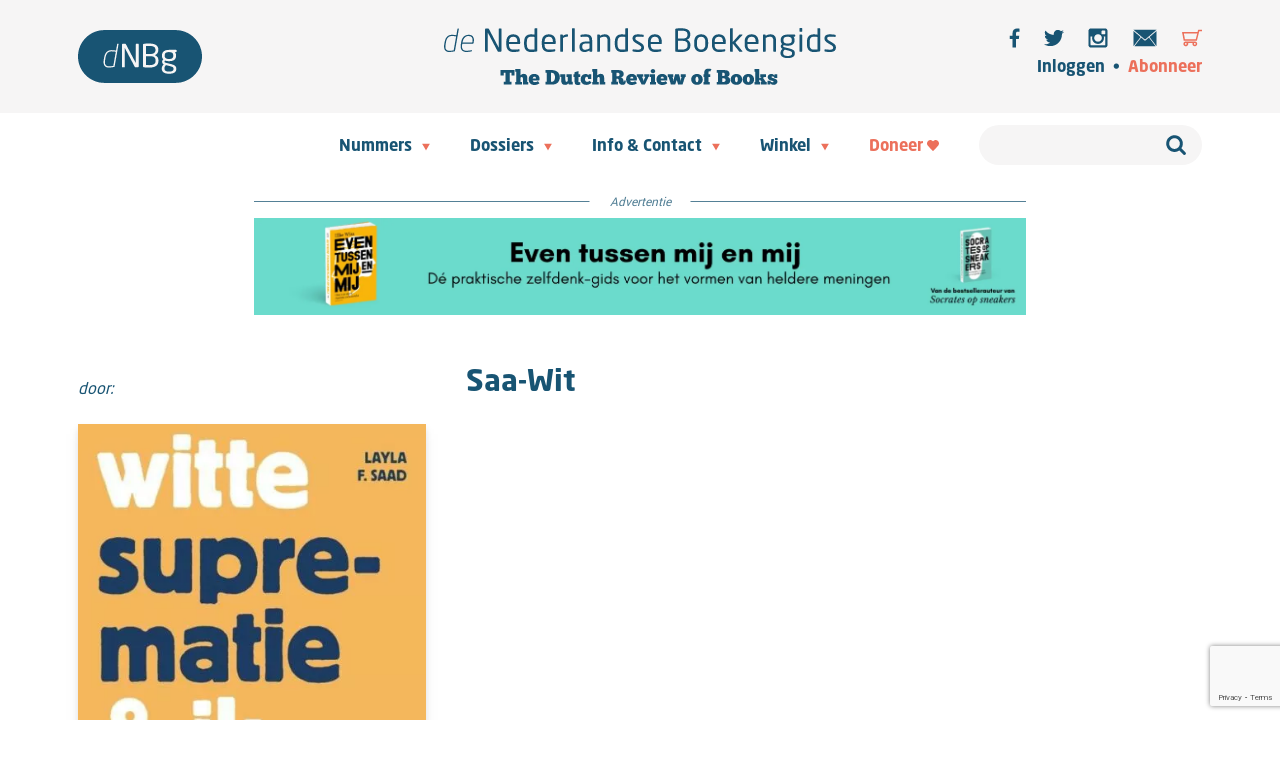

--- FILE ---
content_type: text/html; charset=UTF-8
request_url: https://www.nederlandseboekengids.com/books/saa-wit/
body_size: 35625
content:
<!DOCTYPE html>
<html>
    <!DOCTYPE html>
<html lang="nl-NL">
    <head>
        <meta charset="UTF-8" />
        <meta name="description" content="The Dutch Review of Books">
        <meta http-equiv="Content-Type" content="text/html; charset=UTF-8" />
        <meta http-equiv="X-UA-Compatible" content="IE=edge">
        <meta name="viewport" content="width=device-width, initial-scale=1.0">
        <link rel="icon" href="https://www.nederlandseboekengids.com/wp-content/themes/dnbg/dist/images/favicon.ico" />
        <link rel="pingback" href="https://www.nederlandseboekengids.com/xmlrpc.php" />
        <title>
                            Saa-Wit | Layla Saad | Witte suprematie en ik | de Nederlandse Boekengids
                    </title>
<style id="rocket-critical-css">.wp-block-navigation{position:relative;--navigation-layout-justification-setting:flex-start;--navigation-layout-direction:row;--navigation-layout-wrap:wrap;--navigation-layout-justify:flex-start;--navigation-layout-align:center}.wp-block-navigation ul{margin-bottom:0;margin-left:0;margin-top:0;padding-left:0}.wp-block-navigation ul,.wp-block-navigation ul li{list-style:none;padding:0}.wp-block-navigation .wp-block-navigation-item{align-items:center;background-color:inherit;display:flex;position:relative}.wp-block-navigation .wp-block-navigation-item__content{display:block}.wp-block-navigation .wp-block-navigation-item__content.wp-block-navigation-item__content{color:inherit}.wp-block-navigation .wp-block-navigation__submenu-icon{align-self:center;background-color:inherit;border:none;color:currentColor;display:inline-block;font-size:inherit;height:.6em;line-height:0;margin-left:.25em;padding:0;width:.6em}.wp-block-navigation .wp-block-navigation__submenu-icon svg{display:inline-block;stroke:currentColor;height:inherit;margin-top:.075em;width:inherit}.wp-block-navigation.items-justified-right{--navigation-layout-justification-setting:flex-end;--navigation-layout-justify:flex-end}.wp-block-navigation .has-child .wp-block-navigation__submenu-container{align-items:normal;background-color:inherit;color:inherit;display:flex;flex-direction:column;height:0;left:-1px;opacity:0;overflow:hidden;position:absolute;top:100%;visibility:hidden;width:0;z-index:2}.wp-block-navigation .has-child .wp-block-navigation__submenu-container>.wp-block-navigation-item>.wp-block-navigation-item__content{display:flex;flex-grow:1}.wp-block-navigation .has-child .wp-block-navigation__submenu-container .wp-block-navigation-item__content{margin:0}.wp-block-navigation-submenu{display:flex;position:relative}.wp-block-navigation-submenu .wp-block-navigation__submenu-icon svg{stroke:currentColor}.wp-block-navigation__container,.wp-block-navigation__responsive-close,.wp-block-navigation__responsive-container,.wp-block-navigation__responsive-container-content,.wp-block-navigation__responsive-dialog{gap:inherit}.wp-block-navigation.items-justified-right .wp-block-navigation__container .has-child .wp-block-navigation__submenu-container{left:auto;right:0}.wp-block-navigation:not(.has-background) .wp-block-navigation__submenu-container{background-color:#fff;border:1px solid #00000026}.wp-block-navigation:not(.has-text-color) .wp-block-navigation__submenu-container{color:#000}.wp-block-navigation__container{align-items:var(--navigation-layout-align,initial);display:flex;flex-direction:var(--navigation-layout-direction,initial);flex-wrap:var(--navigation-layout-wrap,wrap);justify-content:var(--navigation-layout-justify,initial);list-style:none;margin:0;padding-left:0}.wp-block-navigation__container:only-child{flex-grow:1}.wp-block-navigation__responsive-container{bottom:0;display:none;left:0;position:fixed;right:0;top:0}.wp-block-navigation__responsive-container .wp-block-navigation__responsive-container-content{align-items:var(--navigation-layout-align,initial);display:flex;flex-direction:var(--navigation-layout-direction,initial);flex-wrap:var(--navigation-layout-wrap,wrap);justify-content:var(--navigation-layout-justify,initial)}@media (min-width:600px){.wp-block-navigation__responsive-container:not(.hidden-by-default):not(.is-menu-open){background-color:inherit;display:block;position:relative;width:100%;z-index:auto}.wp-block-navigation__responsive-container:not(.hidden-by-default):not(.is-menu-open) .wp-block-navigation__responsive-container-close{display:none}}.wp-block-navigation__responsive-container-close,.wp-block-navigation__responsive-container-open{background:#0000;border:none;color:currentColor;margin:0;padding:0;text-transform:inherit;vertical-align:middle}.wp-block-navigation__responsive-container-close svg,.wp-block-navigation__responsive-container-open svg{fill:currentColor;display:block;height:24px;width:24px}.wp-block-navigation__responsive-container-open{display:flex}.wp-block-navigation__responsive-container-open.wp-block-navigation__responsive-container-open.wp-block-navigation__responsive-container-open{font-family:inherit;font-size:inherit;font-weight:inherit}@media (min-width:600px){.wp-block-navigation__responsive-container-open:not(.always-shown){display:none}}.wp-block-navigation__responsive-container-close{position:absolute;right:0;top:0;z-index:2}.wp-block-navigation__responsive-container-close.wp-block-navigation__responsive-container-close.wp-block-navigation__responsive-container-close{font-family:inherit;font-size:inherit;font-weight:inherit}.wp-block-navigation__responsive-close{width:100%}.wp-block-navigation__responsive-dialog{position:relative}.wp-block-woocommerce-customer-account{align-items:center;display:flex;overflow:hidden;white-space:nowrap}.wp-block-woocommerce-customer-account a{align-items:center;color:currentColor!important;display:flex;flex:1;overflow:hidden;text-decoration:none!important}.wp-block-woocommerce-customer-account a .wc-block-customer-account__account-icon{box-sizing:content-box!important;height:1.4375em;min-height:1.4375em;min-width:1.4375em;padding:.5em;width:1.4375em}:root{--drawer-width:480px;--neg-drawer-width:calc(var(--drawer-width)*-1)}.wc-block-components-drawer__screen-overlay{background-color:rgba(95,95,95,.35);bottom:0;left:0;opacity:1;position:fixed;right:0;top:0;z-index:9999}.wc-block-components-drawer__screen-overlay--is-hidden{opacity:0}.wc-block-components-drawer{background:#fff;display:block;height:100%;left:100%;max-width:100%;position:relative;position:fixed;right:0;top:0;transform:translateX(max(-100%,var(--neg-drawer-width)));width:var(--drawer-width)}.wc-block-components-drawer:after{border-style:solid;border-width:0 0 0 1px;bottom:0;content:"";display:block;left:0;opacity:.3;position:absolute;right:0;top:0}.wc-block-components-drawer__screen-overlay--is-hidden .wc-block-components-drawer{transform:translateX(0)}@media screen and (prefers-reduced-motion:reduce){.wc-block-components-drawer,.wc-block-components-drawer__screen-overlay{animation-name:none!important}}.wc-block-components-drawer__content{height:100dvh;position:relative}:root{--drawer-width:480px;--neg-drawer-width:calc(var(--drawer-width)*-1)}.wc-block-components-drawer__screen-overlay{background-color:rgba(95,95,95,.35);bottom:0;left:0;opacity:1;position:fixed;right:0;top:0;z-index:9999}.wc-block-components-drawer__screen-overlay--is-hidden{opacity:0}.wc-block-components-drawer{background:#fff;display:block;height:100%;left:100%;max-width:100%;position:relative;position:fixed;right:0;top:0;transform:translateX(max(-100%,var(--neg-drawer-width)));width:var(--drawer-width)}.wc-block-components-drawer:after{border-style:solid;border-width:0 0 0 1px;bottom:0;content:"";display:block;left:0;opacity:.3;position:absolute;right:0;top:0}.wc-block-components-drawer__screen-overlay--is-hidden .wc-block-components-drawer{transform:translateX(0)}@media screen and (prefers-reduced-motion:reduce){.wc-block-components-drawer,.wc-block-components-drawer__screen-overlay{animation-name:none!important}}.wc-block-components-drawer__content{height:100dvh;position:relative}.wc-block-mini-cart{display:inline-block}.wc-block-mini-cart__template-part,.wp-block-woocommerce-mini-cart-contents{height:100%}@media screen and (max-height:500px){.wp-block-woocommerce-mini-cart-contents{height:auto}.wc-block-mini-cart__drawer{overflow-y:auto}}.wc-block-mini-cart__button{align-items:center;background-color:transparent;border:none;color:inherit;display:flex;font-family:inherit;font-size:inherit;font-weight:inherit;padding:.75em .5em}.wc-block-mini-cart__drawer{font-size:1rem}.wc-block-mini-cart__drawer .wp-block-woocommerce-mini-cart-contents{box-sizing:border-box;justify-content:center;padding:0;position:relative}.wp-block-woocommerce-empty-mini-cart-contents-block,.wp-block-woocommerce-filled-mini-cart-contents-block{background:inherit;display:flex;flex-direction:column;height:100%;max-height:-moz-available;max-height:fill-available}.wp-block-woocommerce-empty-mini-cart-contents-block{justify-content:center}.wp-block-woocommerce-filled-mini-cart-contents-block{justify-content:space-between}.wc-block-mini-cart__quantity-badge{align-items:center;display:flex;position:relative}.wc-block-mini-cart__icon{display:block;height:2em;margin:-.25em;width:2em}:root{--woocommerce:#7F54B3;--wc-green:#7ad03a;--wc-red:#a00;--wc-orange:#ffba00;--wc-blue:#2ea2cc;--wc-primary:#7F54B3;--wc-primary-text:white;--wc-secondary:#e9e6ed;--wc-secondary-text:#515151;--wc-highlight:#777335;--wc-highligh-text:white;--wc-content-bg:#fff;--wc-subtext:#767676}a{text-decoration-thickness:1px!important;text-underline-offset:.1em}.wp-block-navigation .wp-block-navigation-submenu .wp-block-navigation-item:not(:last-child){margin-bottom:3px}.wp-block-navigation .wp-block-navigation-item .wp-block-navigation-item__content{outline-offset:4px}.wp-block-navigation .wp-block-navigation-item ul.wp-block-navigation__submenu-container .wp-block-navigation-item__content{outline-offset:0}h1,p{text-wrap:pretty}</style>
        <meta name='robots' content='index, follow, max-image-preview:large, max-snippet:-1, max-video-preview:-1' />

	<!-- This site is optimized with the Yoast SEO plugin v26.8 - https://yoast.com/product/yoast-seo-wordpress/ -->
	<meta name="description" content="Layla Saad | Witte suprematie en ik" />
	<link rel="canonical" href="https://www.nederlandseboekengids.com/books/saa-wit/" />
	<meta property="og:locale" content="nl_NL" />
	<meta property="og:type" content="article" />
	<meta property="og:title" content="Saa-Wit | Layla Saad | Witte suprematie en ik" />
	<meta property="og:description" content="Layla Saad | Witte suprematie en ik" />
	<meta property="og:url" content="https://www.nederlandseboekengids.com/books/saa-wit/" />
	<meta property="og:site_name" content="de Nederlandse Boekengids" />
	<meta property="article:publisher" content="https://www.facebook.com/NederlandseBoekengids/" />
	<meta property="og:image" content="https://www.nederlandseboekengids.com/wp-content/uploads/2022/12/9789045043258-e1670496807518.jpg" />
	<meta property="og:image:width" content="422" />
	<meta property="og:image:height" content="600" />
	<meta property="og:image:type" content="image/jpeg" />
	<meta name="twitter:card" content="summary_large_image" />
	<meta name="twitter:site" content="@deNLBoekengids" />
	<script type="application/ld+json" class="yoast-schema-graph">{"@context":"https://schema.org","@graph":[{"@type":"WebPage","@id":"https://www.nederlandseboekengids.com/books/saa-wit/","url":"https://www.nederlandseboekengids.com/books/saa-wit/","name":"Saa-Wit | Layla Saad | Witte suprematie en ik","isPartOf":{"@id":"https://www.nederlandseboekengids.com/#website"},"primaryImageOfPage":{"@id":"https://www.nederlandseboekengids.com/books/saa-wit/#primaryimage"},"image":{"@id":"https://www.nederlandseboekengids.com/books/saa-wit/#primaryimage"},"thumbnailUrl":"https://www.nederlandseboekengids.com/wp-content/uploads/2022/12/9789045043258-e1670496807518.jpg","datePublished":"2022-12-08T10:54:54+00:00","description":"Layla Saad | Witte suprematie en ik","breadcrumb":{"@id":"https://www.nederlandseboekengids.com/books/saa-wit/#breadcrumb"},"inLanguage":"nl-NL","potentialAction":[{"@type":"ReadAction","target":["https://www.nederlandseboekengids.com/books/saa-wit/"]}]},{"@type":"ImageObject","inLanguage":"nl-NL","@id":"https://www.nederlandseboekengids.com/books/saa-wit/#primaryimage","url":"https://www.nederlandseboekengids.com/wp-content/uploads/2022/12/9789045043258-e1670496807518.jpg","contentUrl":"https://www.nederlandseboekengids.com/wp-content/uploads/2022/12/9789045043258-e1670496807518.jpg","width":422,"height":600},{"@type":"BreadcrumbList","@id":"https://www.nederlandseboekengids.com/books/saa-wit/#breadcrumb","itemListElement":[{"@type":"ListItem","position":1,"name":"Home","item":"https://www.nederlandseboekengids.com/"},{"@type":"ListItem","position":2,"name":"Book","item":"https://www.nederlandseboekengids.com/books/"},{"@type":"ListItem","position":3,"name":"Saa-Wit"}]},{"@type":"WebSite","@id":"https://www.nederlandseboekengids.com/#website","url":"https://www.nederlandseboekengids.com/","name":"de Nederlandse Boekengids","description":"The Dutch Review of Books","publisher":{"@id":"https://www.nederlandseboekengids.com/#organization"},"potentialAction":[{"@type":"SearchAction","target":{"@type":"EntryPoint","urlTemplate":"https://www.nederlandseboekengids.com/?s={search_term_string}"},"query-input":{"@type":"PropertyValueSpecification","valueRequired":true,"valueName":"search_term_string"}}],"inLanguage":"nl-NL"},{"@type":"Organization","@id":"https://www.nederlandseboekengids.com/#organization","name":"de Nederlandse Boekengids | the Dutch Review of Books","url":"https://www.nederlandseboekengids.com/","logo":{"@type":"ImageObject","inLanguage":"nl-NL","@id":"https://www.nederlandseboekengids.com/#/schema/logo/image/","url":"https://www.nederlandseboekengids.com-content/uploads/2019/03/WT_DNBG_logo-02-square.jpg","contentUrl":"https://www.nederlandseboekengids.com-content/uploads/2019/03/WT_DNBG_logo-02-square.jpg","width":589,"height":589,"caption":"de Nederlandse Boekengids | the Dutch Review of Books"},"image":{"@id":"https://www.nederlandseboekengids.com/#/schema/logo/image/"},"sameAs":["https://www.facebook.com/NederlandseBoekengids/","https://x.com/deNLBoekengids","https://www.instagram.com/denederlandseboekengids"]}]}</script>
	<!-- / Yoast SEO plugin. -->


<link rel='dns-prefetch' href='//www.google.com' />

<link rel="alternate" title="oEmbed (JSON)" type="application/json+oembed" href="https://www.nederlandseboekengids.com/wp-json/oembed/1.0/embed?url=https%3A%2F%2Fwww.nederlandseboekengids.com%2Fbooks%2Fsaa-wit%2F" />
<link rel="alternate" title="oEmbed (XML)" type="text/xml+oembed" href="https://www.nederlandseboekengids.com/wp-json/oembed/1.0/embed?url=https%3A%2F%2Fwww.nederlandseboekengids.com%2Fbooks%2Fsaa-wit%2F&#038;format=xml" />
		<!-- This site uses the Google Analytics by MonsterInsights plugin v9.11.1 - Using Analytics tracking - https://www.monsterinsights.com/ -->
							<script src="//www.googletagmanager.com/gtag/js?id=G-12B75GHW9Q"  data-cfasync="false" data-wpfc-render="false" type="text/javascript" async></script>
			<script data-cfasync="false" data-wpfc-render="false" type="text/javascript">
				var mi_version = '9.11.1';
				var mi_track_user = true;
				var mi_no_track_reason = '';
								var MonsterInsightsDefaultLocations = {"page_location":"https:\/\/www.nederlandseboekengids.com\/books\/saa-wit\/"};
								if ( typeof MonsterInsightsPrivacyGuardFilter === 'function' ) {
					var MonsterInsightsLocations = (typeof MonsterInsightsExcludeQuery === 'object') ? MonsterInsightsPrivacyGuardFilter( MonsterInsightsExcludeQuery ) : MonsterInsightsPrivacyGuardFilter( MonsterInsightsDefaultLocations );
				} else {
					var MonsterInsightsLocations = (typeof MonsterInsightsExcludeQuery === 'object') ? MonsterInsightsExcludeQuery : MonsterInsightsDefaultLocations;
				}

								var disableStrs = [
										'ga-disable-G-12B75GHW9Q',
									];

				/* Function to detect opted out users */
				function __gtagTrackerIsOptedOut() {
					for (var index = 0; index < disableStrs.length; index++) {
						if (document.cookie.indexOf(disableStrs[index] + '=true') > -1) {
							return true;
						}
					}

					return false;
				}

				/* Disable tracking if the opt-out cookie exists. */
				if (__gtagTrackerIsOptedOut()) {
					for (var index = 0; index < disableStrs.length; index++) {
						window[disableStrs[index]] = true;
					}
				}

				/* Opt-out function */
				function __gtagTrackerOptout() {
					for (var index = 0; index < disableStrs.length; index++) {
						document.cookie = disableStrs[index] + '=true; expires=Thu, 31 Dec 2099 23:59:59 UTC; path=/';
						window[disableStrs[index]] = true;
					}
				}

				if ('undefined' === typeof gaOptout) {
					function gaOptout() {
						__gtagTrackerOptout();
					}
				}
								window.dataLayer = window.dataLayer || [];

				window.MonsterInsightsDualTracker = {
					helpers: {},
					trackers: {},
				};
				if (mi_track_user) {
					function __gtagDataLayer() {
						dataLayer.push(arguments);
					}

					function __gtagTracker(type, name, parameters) {
						if (!parameters) {
							parameters = {};
						}

						if (parameters.send_to) {
							__gtagDataLayer.apply(null, arguments);
							return;
						}

						if (type === 'event') {
														parameters.send_to = monsterinsights_frontend.v4_id;
							var hookName = name;
							if (typeof parameters['event_category'] !== 'undefined') {
								hookName = parameters['event_category'] + ':' + name;
							}

							if (typeof MonsterInsightsDualTracker.trackers[hookName] !== 'undefined') {
								MonsterInsightsDualTracker.trackers[hookName](parameters);
							} else {
								__gtagDataLayer('event', name, parameters);
							}
							
						} else {
							__gtagDataLayer.apply(null, arguments);
						}
					}

					__gtagTracker('js', new Date());
					__gtagTracker('set', {
						'developer_id.dZGIzZG': true,
											});
					if ( MonsterInsightsLocations.page_location ) {
						__gtagTracker('set', MonsterInsightsLocations);
					}
										__gtagTracker('config', 'G-12B75GHW9Q', {"forceSSL":"true","link_attribution":"true"} );
										window.gtag = __gtagTracker;										(function () {
						/* https://developers.google.com/analytics/devguides/collection/analyticsjs/ */
						/* ga and __gaTracker compatibility shim. */
						var noopfn = function () {
							return null;
						};
						var newtracker = function () {
							return new Tracker();
						};
						var Tracker = function () {
							return null;
						};
						var p = Tracker.prototype;
						p.get = noopfn;
						p.set = noopfn;
						p.send = function () {
							var args = Array.prototype.slice.call(arguments);
							args.unshift('send');
							__gaTracker.apply(null, args);
						};
						var __gaTracker = function () {
							var len = arguments.length;
							if (len === 0) {
								return;
							}
							var f = arguments[len - 1];
							if (typeof f !== 'object' || f === null || typeof f.hitCallback !== 'function') {
								if ('send' === arguments[0]) {
									var hitConverted, hitObject = false, action;
									if ('event' === arguments[1]) {
										if ('undefined' !== typeof arguments[3]) {
											hitObject = {
												'eventAction': arguments[3],
												'eventCategory': arguments[2],
												'eventLabel': arguments[4],
												'value': arguments[5] ? arguments[5] : 1,
											}
										}
									}
									if ('pageview' === arguments[1]) {
										if ('undefined' !== typeof arguments[2]) {
											hitObject = {
												'eventAction': 'page_view',
												'page_path': arguments[2],
											}
										}
									}
									if (typeof arguments[2] === 'object') {
										hitObject = arguments[2];
									}
									if (typeof arguments[5] === 'object') {
										Object.assign(hitObject, arguments[5]);
									}
									if ('undefined' !== typeof arguments[1].hitType) {
										hitObject = arguments[1];
										if ('pageview' === hitObject.hitType) {
											hitObject.eventAction = 'page_view';
										}
									}
									if (hitObject) {
										action = 'timing' === arguments[1].hitType ? 'timing_complete' : hitObject.eventAction;
										hitConverted = mapArgs(hitObject);
										__gtagTracker('event', action, hitConverted);
									}
								}
								return;
							}

							function mapArgs(args) {
								var arg, hit = {};
								var gaMap = {
									'eventCategory': 'event_category',
									'eventAction': 'event_action',
									'eventLabel': 'event_label',
									'eventValue': 'event_value',
									'nonInteraction': 'non_interaction',
									'timingCategory': 'event_category',
									'timingVar': 'name',
									'timingValue': 'value',
									'timingLabel': 'event_label',
									'page': 'page_path',
									'location': 'page_location',
									'title': 'page_title',
									'referrer' : 'page_referrer',
								};
								for (arg in args) {
																		if (!(!args.hasOwnProperty(arg) || !gaMap.hasOwnProperty(arg))) {
										hit[gaMap[arg]] = args[arg];
									} else {
										hit[arg] = args[arg];
									}
								}
								return hit;
							}

							try {
								f.hitCallback();
							} catch (ex) {
							}
						};
						__gaTracker.create = newtracker;
						__gaTracker.getByName = newtracker;
						__gaTracker.getAll = function () {
							return [];
						};
						__gaTracker.remove = noopfn;
						__gaTracker.loaded = true;
						window['__gaTracker'] = __gaTracker;
					})();
									} else {
										console.log("");
					(function () {
						function __gtagTracker() {
							return null;
						}

						window['__gtagTracker'] = __gtagTracker;
						window['gtag'] = __gtagTracker;
					})();
									}
			</script>
							<!-- / Google Analytics by MonsterInsights -->
		<style id='wp-img-auto-sizes-contain-inline-css' type='text/css'>
img:is([sizes=auto i],[sizes^="auto," i]){contain-intrinsic-size:3000px 1500px}
/*# sourceURL=wp-img-auto-sizes-contain-inline-css */
</style>
<link rel='preload'  href='https://www.nederlandseboekengids.com/wp-includes/css/dist/block-library/style.min.css?ver=6.9' data-rocket-async="style" as="style" onload="this.onload=null;this.rel='stylesheet'" onerror="this.removeAttribute('data-rocket-async')"  type='text/css' media='all' />
<style id='wp-block-paragraph-inline-css' type='text/css'>
.is-small-text{font-size:.875em}.is-regular-text{font-size:1em}.is-large-text{font-size:2.25em}.is-larger-text{font-size:3em}.has-drop-cap:not(:focus):first-letter{float:left;font-size:8.4em;font-style:normal;font-weight:100;line-height:.68;margin:.05em .1em 0 0;text-transform:uppercase}body.rtl .has-drop-cap:not(:focus):first-letter{float:none;margin-left:.1em}p.has-drop-cap.has-background{overflow:hidden}:root :where(p.has-background){padding:1.25em 2.375em}:where(p.has-text-color:not(.has-link-color)) a{color:inherit}p.has-text-align-left[style*="writing-mode:vertical-lr"],p.has-text-align-right[style*="writing-mode:vertical-rl"]{rotate:180deg}
/*# sourceURL=https://www.nederlandseboekengids.com/wp-includes/blocks/paragraph/style.min.css */
</style>
<style id='wp-block-pullquote-inline-css' type='text/css'>
.wp-block-pullquote{box-sizing:border-box;margin:0 0 1em;overflow-wrap:break-word;padding:4em 0;text-align:center}.wp-block-pullquote blockquote,.wp-block-pullquote p{color:inherit}.wp-block-pullquote blockquote{margin:0}.wp-block-pullquote p{margin-top:0}.wp-block-pullquote p:last-child{margin-bottom:0}.wp-block-pullquote.alignleft,.wp-block-pullquote.alignright{max-width:420px}.wp-block-pullquote cite,.wp-block-pullquote footer{position:relative}.wp-block-pullquote .has-text-color a{color:inherit}.wp-block-pullquote.has-text-align-left blockquote{text-align:left}.wp-block-pullquote.has-text-align-right blockquote{text-align:right}.wp-block-pullquote.has-text-align-center blockquote{text-align:center}.wp-block-pullquote.is-style-solid-color{border:none}.wp-block-pullquote.is-style-solid-color blockquote{margin-left:auto;margin-right:auto;max-width:60%}.wp-block-pullquote.is-style-solid-color blockquote p{font-size:2em;margin-bottom:0;margin-top:0}.wp-block-pullquote.is-style-solid-color blockquote cite{font-style:normal;text-transform:none}.wp-block-pullquote :where(cite){color:inherit;display:block}
/*# sourceURL=https://www.nederlandseboekengids.com/wp-includes/blocks/pullquote/style.min.css */
</style>
<style id='global-styles-inline-css' type='text/css'>
:root{--wp--preset--aspect-ratio--square: 1;--wp--preset--aspect-ratio--4-3: 4/3;--wp--preset--aspect-ratio--3-4: 3/4;--wp--preset--aspect-ratio--3-2: 3/2;--wp--preset--aspect-ratio--2-3: 2/3;--wp--preset--aspect-ratio--16-9: 16/9;--wp--preset--aspect-ratio--9-16: 9/16;--wp--preset--color--black: #000000;--wp--preset--color--cyan-bluish-gray: #abb8c3;--wp--preset--color--white: #ffffff;--wp--preset--color--pale-pink: #f78da7;--wp--preset--color--vivid-red: #cf2e2e;--wp--preset--color--luminous-vivid-orange: #ff6900;--wp--preset--color--luminous-vivid-amber: #fcb900;--wp--preset--color--light-green-cyan: #7bdcb5;--wp--preset--color--vivid-green-cyan: #00d084;--wp--preset--color--pale-cyan-blue: #8ed1fc;--wp--preset--color--vivid-cyan-blue: #0693e3;--wp--preset--color--vivid-purple: #9b51e0;--wp--preset--gradient--vivid-cyan-blue-to-vivid-purple: linear-gradient(135deg,rgb(6,147,227) 0%,rgb(155,81,224) 100%);--wp--preset--gradient--light-green-cyan-to-vivid-green-cyan: linear-gradient(135deg,rgb(122,220,180) 0%,rgb(0,208,130) 100%);--wp--preset--gradient--luminous-vivid-amber-to-luminous-vivid-orange: linear-gradient(135deg,rgb(252,185,0) 0%,rgb(255,105,0) 100%);--wp--preset--gradient--luminous-vivid-orange-to-vivid-red: linear-gradient(135deg,rgb(255,105,0) 0%,rgb(207,46,46) 100%);--wp--preset--gradient--very-light-gray-to-cyan-bluish-gray: linear-gradient(135deg,rgb(238,238,238) 0%,rgb(169,184,195) 100%);--wp--preset--gradient--cool-to-warm-spectrum: linear-gradient(135deg,rgb(74,234,220) 0%,rgb(151,120,209) 20%,rgb(207,42,186) 40%,rgb(238,44,130) 60%,rgb(251,105,98) 80%,rgb(254,248,76) 100%);--wp--preset--gradient--blush-light-purple: linear-gradient(135deg,rgb(255,206,236) 0%,rgb(152,150,240) 100%);--wp--preset--gradient--blush-bordeaux: linear-gradient(135deg,rgb(254,205,165) 0%,rgb(254,45,45) 50%,rgb(107,0,62) 100%);--wp--preset--gradient--luminous-dusk: linear-gradient(135deg,rgb(255,203,112) 0%,rgb(199,81,192) 50%,rgb(65,88,208) 100%);--wp--preset--gradient--pale-ocean: linear-gradient(135deg,rgb(255,245,203) 0%,rgb(182,227,212) 50%,rgb(51,167,181) 100%);--wp--preset--gradient--electric-grass: linear-gradient(135deg,rgb(202,248,128) 0%,rgb(113,206,126) 100%);--wp--preset--gradient--midnight: linear-gradient(135deg,rgb(2,3,129) 0%,rgb(40,116,252) 100%);--wp--preset--font-size--small: 13px;--wp--preset--font-size--medium: 20px;--wp--preset--font-size--large: 36px;--wp--preset--font-size--x-large: 42px;--wp--preset--spacing--20: 0.44rem;--wp--preset--spacing--30: 0.67rem;--wp--preset--spacing--40: 1rem;--wp--preset--spacing--50: 1.5rem;--wp--preset--spacing--60: 2.25rem;--wp--preset--spacing--70: 3.38rem;--wp--preset--spacing--80: 5.06rem;--wp--preset--shadow--natural: 6px 6px 9px rgba(0, 0, 0, 0.2);--wp--preset--shadow--deep: 12px 12px 50px rgba(0, 0, 0, 0.4);--wp--preset--shadow--sharp: 6px 6px 0px rgba(0, 0, 0, 0.2);--wp--preset--shadow--outlined: 6px 6px 0px -3px rgb(255, 255, 255), 6px 6px rgb(0, 0, 0);--wp--preset--shadow--crisp: 6px 6px 0px rgb(0, 0, 0);}:where(.is-layout-flex){gap: 0.5em;}:where(.is-layout-grid){gap: 0.5em;}body .is-layout-flex{display: flex;}.is-layout-flex{flex-wrap: wrap;align-items: center;}.is-layout-flex > :is(*, div){margin: 0;}body .is-layout-grid{display: grid;}.is-layout-grid > :is(*, div){margin: 0;}:where(.wp-block-columns.is-layout-flex){gap: 2em;}:where(.wp-block-columns.is-layout-grid){gap: 2em;}:where(.wp-block-post-template.is-layout-flex){gap: 1.25em;}:where(.wp-block-post-template.is-layout-grid){gap: 1.25em;}.has-black-color{color: var(--wp--preset--color--black) !important;}.has-cyan-bluish-gray-color{color: var(--wp--preset--color--cyan-bluish-gray) !important;}.has-white-color{color: var(--wp--preset--color--white) !important;}.has-pale-pink-color{color: var(--wp--preset--color--pale-pink) !important;}.has-vivid-red-color{color: var(--wp--preset--color--vivid-red) !important;}.has-luminous-vivid-orange-color{color: var(--wp--preset--color--luminous-vivid-orange) !important;}.has-luminous-vivid-amber-color{color: var(--wp--preset--color--luminous-vivid-amber) !important;}.has-light-green-cyan-color{color: var(--wp--preset--color--light-green-cyan) !important;}.has-vivid-green-cyan-color{color: var(--wp--preset--color--vivid-green-cyan) !important;}.has-pale-cyan-blue-color{color: var(--wp--preset--color--pale-cyan-blue) !important;}.has-vivid-cyan-blue-color{color: var(--wp--preset--color--vivid-cyan-blue) !important;}.has-vivid-purple-color{color: var(--wp--preset--color--vivid-purple) !important;}.has-black-background-color{background-color: var(--wp--preset--color--black) !important;}.has-cyan-bluish-gray-background-color{background-color: var(--wp--preset--color--cyan-bluish-gray) !important;}.has-white-background-color{background-color: var(--wp--preset--color--white) !important;}.has-pale-pink-background-color{background-color: var(--wp--preset--color--pale-pink) !important;}.has-vivid-red-background-color{background-color: var(--wp--preset--color--vivid-red) !important;}.has-luminous-vivid-orange-background-color{background-color: var(--wp--preset--color--luminous-vivid-orange) !important;}.has-luminous-vivid-amber-background-color{background-color: var(--wp--preset--color--luminous-vivid-amber) !important;}.has-light-green-cyan-background-color{background-color: var(--wp--preset--color--light-green-cyan) !important;}.has-vivid-green-cyan-background-color{background-color: var(--wp--preset--color--vivid-green-cyan) !important;}.has-pale-cyan-blue-background-color{background-color: var(--wp--preset--color--pale-cyan-blue) !important;}.has-vivid-cyan-blue-background-color{background-color: var(--wp--preset--color--vivid-cyan-blue) !important;}.has-vivid-purple-background-color{background-color: var(--wp--preset--color--vivid-purple) !important;}.has-black-border-color{border-color: var(--wp--preset--color--black) !important;}.has-cyan-bluish-gray-border-color{border-color: var(--wp--preset--color--cyan-bluish-gray) !important;}.has-white-border-color{border-color: var(--wp--preset--color--white) !important;}.has-pale-pink-border-color{border-color: var(--wp--preset--color--pale-pink) !important;}.has-vivid-red-border-color{border-color: var(--wp--preset--color--vivid-red) !important;}.has-luminous-vivid-orange-border-color{border-color: var(--wp--preset--color--luminous-vivid-orange) !important;}.has-luminous-vivid-amber-border-color{border-color: var(--wp--preset--color--luminous-vivid-amber) !important;}.has-light-green-cyan-border-color{border-color: var(--wp--preset--color--light-green-cyan) !important;}.has-vivid-green-cyan-border-color{border-color: var(--wp--preset--color--vivid-green-cyan) !important;}.has-pale-cyan-blue-border-color{border-color: var(--wp--preset--color--pale-cyan-blue) !important;}.has-vivid-cyan-blue-border-color{border-color: var(--wp--preset--color--vivid-cyan-blue) !important;}.has-vivid-purple-border-color{border-color: var(--wp--preset--color--vivid-purple) !important;}.has-vivid-cyan-blue-to-vivid-purple-gradient-background{background: var(--wp--preset--gradient--vivid-cyan-blue-to-vivid-purple) !important;}.has-light-green-cyan-to-vivid-green-cyan-gradient-background{background: var(--wp--preset--gradient--light-green-cyan-to-vivid-green-cyan) !important;}.has-luminous-vivid-amber-to-luminous-vivid-orange-gradient-background{background: var(--wp--preset--gradient--luminous-vivid-amber-to-luminous-vivid-orange) !important;}.has-luminous-vivid-orange-to-vivid-red-gradient-background{background: var(--wp--preset--gradient--luminous-vivid-orange-to-vivid-red) !important;}.has-very-light-gray-to-cyan-bluish-gray-gradient-background{background: var(--wp--preset--gradient--very-light-gray-to-cyan-bluish-gray) !important;}.has-cool-to-warm-spectrum-gradient-background{background: var(--wp--preset--gradient--cool-to-warm-spectrum) !important;}.has-blush-light-purple-gradient-background{background: var(--wp--preset--gradient--blush-light-purple) !important;}.has-blush-bordeaux-gradient-background{background: var(--wp--preset--gradient--blush-bordeaux) !important;}.has-luminous-dusk-gradient-background{background: var(--wp--preset--gradient--luminous-dusk) !important;}.has-pale-ocean-gradient-background{background: var(--wp--preset--gradient--pale-ocean) !important;}.has-electric-grass-gradient-background{background: var(--wp--preset--gradient--electric-grass) !important;}.has-midnight-gradient-background{background: var(--wp--preset--gradient--midnight) !important;}.has-small-font-size{font-size: var(--wp--preset--font-size--small) !important;}.has-medium-font-size{font-size: var(--wp--preset--font-size--medium) !important;}.has-large-font-size{font-size: var(--wp--preset--font-size--large) !important;}.has-x-large-font-size{font-size: var(--wp--preset--font-size--x-large) !important;}
:root :where(.wp-block-pullquote){font-size: 1.5em;line-height: 1.6;}
/*# sourceURL=global-styles-inline-css */
</style>

<style id='classic-theme-styles-inline-css' type='text/css'>
/*! This file is auto-generated */
.wp-block-button__link{color:#fff;background-color:#32373c;border-radius:9999px;box-shadow:none;text-decoration:none;padding:calc(.667em + 2px) calc(1.333em + 2px);font-size:1.125em}.wp-block-file__button{background:#32373c;color:#fff;text-decoration:none}
/*# sourceURL=/wp-includes/css/classic-themes.min.css */
</style>
<link data-minify="1" rel='preload'  href='https://www.nederlandseboekengids.com/wp-content/cache/min/1/wp-content/plugins/woocommerce/assets/css/woocommerce-layout.css?ver=1744368644' data-rocket-async="style" as="style" onload="this.onload=null;this.rel='stylesheet'" onerror="this.removeAttribute('data-rocket-async')"  type='text/css' media='all' />
<link data-minify="1" rel='preload'  href='https://www.nederlandseboekengids.com/wp-content/cache/min/1/wp-content/plugins/woocommerce/assets/css/woocommerce-smallscreen.css?ver=1744368644' data-rocket-async="style" as="style" onload="this.onload=null;this.rel='stylesheet'" onerror="this.removeAttribute('data-rocket-async')"  type='text/css' media='only screen and (max-width: 768px)' />
<link data-minify="1" rel='preload'  href='https://www.nederlandseboekengids.com/wp-content/cache/min/1/wp-content/plugins/woocommerce/assets/css/woocommerce.css?ver=1744368644' data-rocket-async="style" as="style" onload="this.onload=null;this.rel='stylesheet'" onerror="this.removeAttribute('data-rocket-async')"  type='text/css' media='all' />
<style id='woocommerce-inline-inline-css' type='text/css'>
.woocommerce form .form-row .required { visibility: visible; }
/*# sourceURL=woocommerce-inline-inline-css */
</style>
<link rel='preload'  href='https://www.nederlandseboekengids.com/wp-includes/css/dist/components/style.min.css?ver=6.9' data-rocket-async="style" as="style" onload="this.onload=null;this.rel='stylesheet'" onerror="this.removeAttribute('data-rocket-async')"  type='text/css' media='all' />
<link data-minify="1" rel='preload'  href='https://www.nederlandseboekengids.com/wp-content/cache/min/1/wp-content/plugins/woocommerce-subscriptions/assets/css/gifting/shortcode-checkout.css?ver=1758473525' data-rocket-async="style" as="style" onload="this.onload=null;this.rel='stylesheet'" onerror="this.removeAttribute('data-rocket-async')"  type='text/css' media='all' />
<link rel='preload'  href='https://www.nederlandseboekengids.com/wp-content/plugins/woocommerce-memberships/assets/css/frontend/wc-memberships-frontend.min.css?ver=1.27.5' data-rocket-async="style" as="style" onload="this.onload=null;this.rel='stylesheet'" onerror="this.removeAttribute('data-rocket-async')"  type='text/css' media='all' />
<link data-minify="1" rel='preload'  href='https://www.nederlandseboekengids.com/wp-content/cache/min/1/wp-content/themes/dnbg/dist/app.css?ver=1744368644' data-rocket-async="style" as="style" onload="this.onload=null;this.rel='stylesheet'" onerror="this.removeAttribute('data-rocket-async')"  type='text/css' media='all' />
<link rel='preload'  href='https://www.nederlandseboekengids.com/wp-content/themes/dnbg/dist/css/flickity.min.css?ver=6.9' data-rocket-async="style" as="style" onload="this.onload=null;this.rel='stylesheet'" onerror="this.removeAttribute('data-rocket-async')"  type='text/css' media='all' />
<link rel='preload'  href='https://www.nederlandseboekengids.com/wp-content/plugins/mollie-payments-for-woocommerce/public/css/mollie-applepaydirect.min.css?ver=1769433790' data-rocket-async="style" as="style" onload="this.onload=null;this.rel='stylesheet'" onerror="this.removeAttribute('data-rocket-async')"  type='text/css' media='screen' />
<style id='block-visibility-screen-size-styles-inline-css' type='text/css'>
/* Large screens (desktops, 992px and up) */
@media ( min-width: 992px ) {
	.block-visibility-hide-large-screen {
		display: none !important;
	}
}

/* Medium screens (tablets, between 768px and 992px) */
@media ( min-width: 768px ) and ( max-width: 991.98px ) {
	.block-visibility-hide-medium-screen {
		display: none !important;
	}
}

/* Small screens (mobile devices, less than 768px) */
@media ( max-width: 767.98px ) {
	.block-visibility-hide-small-screen {
		display: none !important;
	}
}
/*# sourceURL=block-visibility-screen-size-styles-inline-css */
</style>
<script type="text/javascript" src="https://www.nederlandseboekengids.com/wp-content/plugins/google-analytics-for-wordpress/assets/js/frontend-gtag.min.js?ver=9.11.1" id="monsterinsights-frontend-script-js" async="async" data-wp-strategy="async"></script>
<script data-cfasync="false" data-wpfc-render="false" type="text/javascript" id='monsterinsights-frontend-script-js-extra'>/* <![CDATA[ */
var monsterinsights_frontend = {"js_events_tracking":"true","download_extensions":"doc,pdf,ppt,zip,xls,docx,pptx,xlsx","inbound_paths":"[{\"path\":\"\\\/go\\\/\",\"label\":\"affiliate\"},{\"path\":\"\\\/recommend\\\/\",\"label\":\"affiliate\"}]","home_url":"https:\/\/www.nederlandseboekengids.com","hash_tracking":"false","v4_id":"G-12B75GHW9Q"};/* ]]> */
</script>
<script type="text/javascript" src="https://www.nederlandseboekengids.com/wp-includes/js/jquery/jquery.min.js?ver=3.7.1" id="jquery-core-js"></script>
<script type="text/javascript" src="https://www.nederlandseboekengids.com/wp-includes/js/jquery/jquery-migrate.min.js?ver=3.4.1" id="jquery-migrate-js"></script>
<script type="text/javascript" src="https://www.nederlandseboekengids.com/wp-content/plugins/recaptcha-woo/js/rcfwc.js?ver=1.0" id="rcfwc-js-js" defer="defer" data-wp-strategy="defer"></script>
<script type="text/javascript" src="https://www.google.com/recaptcha/api.js?hl=nl_NL_formal" id="recaptcha-js" defer="defer" data-wp-strategy="defer"></script>
<script type="text/javascript" src="https://www.nederlandseboekengids.com/wp-content/plugins/woocommerce/assets/js/jquery-blockui/jquery.blockUI.min.js?ver=2.7.0-wc.10.4.3" id="wc-jquery-blockui-js" defer="defer" data-wp-strategy="defer"></script>
<script type="text/javascript" src="https://www.nederlandseboekengids.com/wp-content/plugins/woocommerce/assets/js/js-cookie/js.cookie.min.js?ver=2.1.4-wc.10.4.3" id="wc-js-cookie-js" defer="defer" data-wp-strategy="defer"></script>
<script type="text/javascript" id="woocommerce-js-extra">
/* <![CDATA[ */
var woocommerce_params = {"ajax_url":"/wp-admin/admin-ajax.php","wc_ajax_url":"/?wc-ajax=%%endpoint%%","i18n_password_show":"Wachtwoord weergeven","i18n_password_hide":"Verberg wachtwoord"};
//# sourceURL=woocommerce-js-extra
/* ]]> */
</script>
<script type="text/javascript" src="https://www.nederlandseboekengids.com/wp-content/plugins/woocommerce/assets/js/frontend/woocommerce.min.js?ver=10.4.3" id="woocommerce-js" defer="defer" data-wp-strategy="defer"></script>
<script type="text/javascript" src="https://www.nederlandseboekengids.com/wp-content/themes/dnbg/dist/js/flickity.min.js" id="flickity-js-js"></script>
<link rel="https://api.w.org/" href="https://www.nederlandseboekengids.com/wp-json/" /><link rel="EditURI" type="application/rsd+xml" title="RSD" href="https://www.nederlandseboekengids.com/xmlrpc.php?rsd" />
<meta name="generator" content="WordPress 6.9" />
<meta name="generator" content="WooCommerce 10.4.3" />
<link rel='shortlink' href='https://www.nederlandseboekengids.com/?p=41468' />
<!-- Analytics by WP Statistics - https://wp-statistics.com -->
<link rel="preconnect" href="https://connect.facebook.net"><link rel="preconnect" href="https://googletagmanager.com">	<noscript><style>.woocommerce-product-gallery{ opacity: 1 !important; }</style></noscript>
	<link rel="icon" href="https://www.nederlandseboekengids.com/wp-content/uploads/2019/03/cropped-WT_DNBG_logo-02-square-100x100.jpg" sizes="32x32" />
<link rel="icon" href="https://www.nederlandseboekengids.com/wp-content/uploads/2019/03/cropped-WT_DNBG_logo-02-square-256x256.jpg" sizes="192x192" />
<link rel="apple-touch-icon" href="https://www.nederlandseboekengids.com/wp-content/uploads/2019/03/cropped-WT_DNBG_logo-02-square-256x256.jpg" />
<meta name="msapplication-TileImage" content="https://www.nederlandseboekengids.com/wp-content/uploads/2019/03/cropped-WT_DNBG_logo-02-square-300x300.jpg" />
<noscript><style id="rocket-lazyload-nojs-css">.rll-youtube-player, [data-lazy-src]{display:none !important;}</style></noscript><script>
/*! loadCSS rel=preload polyfill. [c]2017 Filament Group, Inc. MIT License */
(function(w){"use strict";if(!w.loadCSS){w.loadCSS=function(){}}
var rp=loadCSS.relpreload={};rp.support=(function(){var ret;try{ret=w.document.createElement("link").relList.supports("preload")}catch(e){ret=!1}
return function(){return ret}})();rp.bindMediaToggle=function(link){var finalMedia=link.media||"all";function enableStylesheet(){link.media=finalMedia}
if(link.addEventListener){link.addEventListener("load",enableStylesheet)}else if(link.attachEvent){link.attachEvent("onload",enableStylesheet)}
setTimeout(function(){link.rel="stylesheet";link.media="only x"});setTimeout(enableStylesheet,3000)};rp.poly=function(){if(rp.support()){return}
var links=w.document.getElementsByTagName("link");for(var i=0;i<links.length;i++){var link=links[i];if(link.rel==="preload"&&link.getAttribute("as")==="style"&&!link.getAttribute("data-loadcss")){link.setAttribute("data-loadcss",!0);rp.bindMediaToggle(link)}}};if(!rp.support()){rp.poly();var run=w.setInterval(rp.poly,500);if(w.addEventListener){w.addEventListener("load",function(){rp.poly();w.clearInterval(run)})}else if(w.attachEvent){w.attachEvent("onload",function(){rp.poly();w.clearInterval(run)})}}
if(typeof exports!=="undefined"){exports.loadCSS=loadCSS}
else{w.loadCSS=loadCSS}}(typeof global!=="undefined"?global:this))
</script>
    <link data-minify="1" rel='preload'  href='https://www.nederlandseboekengids.com/wp-content/cache/min/1/wp-content/plugins/woocommerce/assets/client/blocks/wc-blocks.css?ver=1744368644' data-rocket-async="style" as="style" onload="this.onload=null;this.rel='stylesheet'" onerror="this.removeAttribute('data-rocket-async')"  type='text/css' media='all' />
<link data-minify="1" rel='preload'  href='https://www.nederlandseboekengids.com/wp-content/cache/min/1/wp-content/uploads/so-css/so-css-dnbg.css?ver=1744368644' data-rocket-async="style" as="style" onload="this.onload=null;this.rel='stylesheet'" onerror="this.removeAttribute('data-rocket-async')"  type='text/css' media='all' />
<meta name="generator" content="WP Rocket 3.20.3" data-wpr-features="wpr_async_css wpr_lazyload_images wpr_lazyload_iframes wpr_image_dimensions wpr_minify_css wpr_preload_links wpr_desktop" /></head>
    <body class="bg-white font-body wp-singular books-template-default single single-books postid-41468 wp-theme-dnbg theme-dnbg woocommerce-no-js tgwc-woocommerce-customize-my-account">
        <!-- header -->
<header data-rocket-location-hash="a958a4e02512def1962799edcb763194">
    <div data-rocket-location-hash="ac204b3483d965400c9af375d34e56ba" class="bg-grey md:mb-3">
        <div data-rocket-location-hash="f2f680e120314fbb0726c4db609dc7cb" class="container py-7 grid grid-cols-12 gap-x-2">
            <div class="col-span-2 flex justify-items-center">
                <a class="flex justify-items-center" href="/">
                    <svg xmlns="http://www.w3.org/2000/svg" class="fill-current text-blue max-w-full"
    viewBox="9.53 6.37 340.8 145.05" width="124">
    <path d="M247.26 112.29c0 4.89 2.88 7.94 12.58 7.94 9.95 0 12.22-2.79 12.22-7.59v-.7c0-3.4-2.8-4.8-10.65-6.81l-9.87-2.53c-2.53 2.18-4.28 4.37-4.28 8.91v.78z"/>
    <path d="M209.53 78.23h-13.45v24.02c2.88.09 6.03.35 9.08.35 10.83 0 17.55-2.36 17.55-11.79v-1.48c.01-5.77-2.87-11.1-13.18-11.1"/>
    <path d="M222.37 61.47v-1.4c0-8.38-6.99-10.13-17.64-10.13-2.97 0-6.2.18-8.65.26v21.66h13.45c10.13 0 12.84-4.89 12.84-10.39"/>
    <path d="M259.57 66.8c-9.78 0-11.79 4.45-11.79 9.34v.7c0 3.84 1.75 8.91 11.79 8.91 9.43 0 11.79-3.67 11.79-8.91v-.7c0-5.24-2.36-9.34-11.79-9.34"/>
    <path d="M85.09 82.25l-.96 5.76c-.44 2.36-.61 4.54-.61 6.46 0 7.34 3.06 11.35 10.74 11.35 4.36 0 9.25-.52 12.31-1.13l6.81-38.77c-3.23-.7-8.47-1.13-11.88-1.13-9.25 0-14.49 5.93-16.41 17.46"/>
    <path d="M280.71 64.87c0 1.13-.62 1.48-1.57 1.66l-3.14.61c1.57 1.66 2.97 4.28 2.97 9v.7c0 9.6-5.94 14.93-19.38 14.93-4.63 0-7.6-.7-10.13-1.75-1.49.7-2.18 1.66-2.18 2.97 0 1.49.7 2.27 2.71 2.79L263 99.1c8.56 2.18 16.77 4.63 16.77 12.84v.7c0 8.38-5.59 13.54-19.91 13.54-13.8 0-20.08-5.33-20.08-13.88v-.79c0-4.89 2.62-8.91 5.5-11.09l-.61-.26c-2.8-1.22-4.02-4.11-4.02-6.81v-.09c0-2.36 1.13-4.89 3.58-6.29-2.71-2.53-4.02-5.68-4.02-10.13v-.7c0-7.78 4.36-15.46 19.39-15.46h19.12c1.05 0 2.01.87 2.01 1.92v2.27h-.02zm-50.04 25.94c0 14.67-11.88 18.51-25.5 18.51-5.76 0-10.92-.26-14.23-.78-2.01-.26-2.88-1.05-2.88-3.23V47.15c0-2.01.96-3.05 2.79-3.23 2.88-.35 8.21-.7 13.88-.7 13.89 0 25.59 3.67 25.59 16.85v1.4c0 6.47-3.4 11.44-9.34 13.71 6.03 2.09 9.69 7.42 9.69 14.15v1.48zm-54.41 15.37c0 1.4-1.13 2.53-2.53 2.53h-5.41c-1.4 0-2.36-.52-2.8-1.4l-26.98-51.26c-.09-.18-.17-.26-.26-.26s-.09.09-.09.26v51c0 .87-.7 1.66-1.57 1.66h-4.54c-.87 0-1.57-.17-1.57-1.05V46.27c0-1.4 1.13-2.45 2.53-2.45h4.8c2.45 0 2.88.44 3.58 1.75l26.81 51 .17.26c.09 0 .09-.18.09-.26V45.49c0-.87.7-1.66 1.57-1.66h4.63c.96 0 1.57.79 1.57 1.66v60.69zM120.89 45.4v.09l-10.65 60.43c-.18 1.05-.52 1.4-1.66 1.66-4.02.79-9.87 1.66-14.85 1.66-9.69 0-13.97-6.2-13.97-15.28 0-1.83.17-3.84.52-5.94l.96-5.77c2.45-14.5 9.52-20.87 20.87-20.87 3.4 0 8.56.52 11.88 1.31l3.06-17.2c.17-1.22.87-1.66 1.74-1.66h.88c.78 0 1.22.61 1.22 1.31v.26zM277.83 6.37H82.05C42 6.37 9.54 38.83 9.54 78.88c0 40.04 32.46 72.51 72.51 72.51h195.77c40.05 0 72.51-32.46 72.51-72.51 0-40.04-32.46-72.51-72.5-72.51"/>
</svg>
                </a>
            </div>
            <div class="md:block col-span-8 mx-auto">
                <a href="/">
                    <svg
    xmlns="http://www.w3.org/2000/svg"
    class="fill-current text-blue max-w-full "
    viewBox="26.77 16.65 557.12 80.92"
    width="392">
    <path d="M47.77 18.19l-5.43 30.82c-.09.53-.27.71-.85.85-2.05.4-5.03.85-7.57.85-4.94 0-7.13-3.16-7.13-7.79 0-.94.09-1.96.27-3.03l.49-2.94c1.25-7.39 4.85-10.64 10.64-10.64 1.74 0 4.36.27 6.06.67l1.56-8.77c.09-.62.45-.85.89-.85h.45c.4 0 .62.31.62.67v.16zm-9.89 9.84c-4.72 0-7.39 3.03-8.37 8.91l-.49 2.94c-.22 1.2-.31 2.32-.31 3.3 0 3.74 1.56 5.79 5.48 5.79 2.23 0 4.72-.27 6.28-.58l3.47-19.77c-1.65-.37-4.32-.59-6.06-.59zm31.08 8.86l-.22 1.2c-.09.49-.62.85-1.07.85h-15l-.13.93c-.13 1.07-.27 2.05-.27 2.89 0 4.81 2.54 6.15 6.68 6.15 1.96 0 4.5-.27 6.77-.71.13-.04.27-.04.4-.04.31 0 .53.04.53.36 0 .09 0 .22-.04.31l-.09.31c-.18.62-.36.67-1.02.8-2.23.45-4.81.76-6.81.76-4.9 0-8.33-2.27-8.33-7.84 0-.89.04-1.96.22-2.98l.49-2.94c1.16-6.99 4.94-10.64 10.87-10.64 5.08 0 7.3 3.16 7.3 7.57-.01.97-.1 1.95-.28 3.02zm-7.3-8.86c-4.94 0-7.48 3.43-8.6 8.91l-.04.22h13.94l.04-.27c.18-1.2.31-2.18.31-3.12.01-3.69-1.6-5.74-5.65-5.74zm45.47 22.4h-2.76c-.71 0-1.2-.27-1.43-.71L89.18 23.58c-.04-.09-.09-.13-.13-.13-.05-.01-.05.04-.05.13v26.01c0 .45-.36.85-.8.85h-2.32c-.45 0-.8-.09-.8-.53V18.59c0-.71.58-1.25 1.29-1.25h2.45c1.25 0 1.47.22 1.83.89l13.67 26.01.09.13c.04 0 .04-.09.04-.13V18.19c0-.45.36-.85.8-.85h2.36c.49 0 .8.4.8.85v30.95c.01.71-.57 1.29-1.28 1.29zm26.94-11h-14.92v.62c0 5.3 2.09 7.26 6.19 7.26 2.58 0 5.88-.18 7.93-.49h.22c.36 0 .71.18.71.62v1.51c0 .58-.18.89-.89 1.02-2.54.49-4.99.76-7.97.76-5.12 0-10.11-2.4-10.11-10.69v-4.01c0-6.37 3.52-10.42 9.89-10.42 6.5 0 9.8 4.1 9.8 10.42v2.4c-.01.6-.32 1-.85 1zm-3.12-3.38c0-5.03-1.92-6.99-5.83-6.99-3.83 0-5.97 2.18-5.97 6.99v.4h11.8v-.4zm27.52 13.94c-2.76.53-5.48.76-8.19.76-6.64 0-9.71-4.32-9.71-11v-3.21c0-6.99 3.21-10.91 9.71-10.91 1.38 0 3.47.13 5.21.45V17.8c0-.45.36-.85.85-.85h2.27c.45 0 .8.36.8.85v31.17c0 .57-.14.88-.94 1.02zm-2.98-20.62c-1.47-.27-3.79-.31-5.21-.31-4.36 0-5.79 2.72-5.79 7.48v3.21c0 4.85 1.38 7.57 5.79 7.57 1.51 0 3.7-.13 5.21-.27V29.37zm29.12 10.06h-14.92v.62c0 5.3 2.09 7.26 6.19 7.26 2.58 0 5.88-.18 7.93-.49h.22c.36 0 .71.18.71.62v1.51c0 .58-.18.89-.89 1.02-2.54.49-4.99.76-7.97.76-5.12 0-10.11-2.4-10.11-10.69v-4.01c0-6.37 3.52-10.42 9.89-10.42 6.5 0 9.8 4.1 9.8 10.42v2.4c0 .6-.32 1-.85 1zm-3.12-3.38c0-5.03-1.92-6.99-5.83-6.99-3.83 0-5.97 2.18-5.97 6.99v.4h11.8v-.4zm20.49-7.04c-2.05 0-3.92.53-6.15 1.87v18.66c0 .45-.4.89-.89.89h-2.18c-.45 0-.85-.4-.85-.89V26.83c0-.49.36-.89.85-.89h2.09c.49 0 .85.4.85.89v.94c2.23-1.56 4.28-2.14 6.28-2.14.62 0 .94.27.94.8v1.83c-.01.48-.32.75-.94.75zm9.84 21.42h-2.32c-.45 0-.8-.4-.8-.89V17.79c0-.45.31-.85.8-.85h2.32c.45 0 .8.36.8.85v31.75c0 .45-.31.89-.8.89zm24.58 0h-2.05c-.49 0-.89-.4-.89-.89v-.98c-2.14 1.25-4.36 2.18-6.86 2.18-3.79 0-7.26-1.65-7.26-7.21V43c0-4.81 2.81-7.21 10.73-7.21h3.3V34c0-3.74-1.29-5.03-4.76-5.03-2.89 0-5.03.18-6.81.36h-.22c-.4 0-.8-.13-.8-.71v-1.56c0-.49.31-.76.94-.85 1.83-.31 3.87-.58 6.9-.58 6.19 0 8.68 3.12 8.68 8.37v15.54c-.01.49-.41.89-.9.89zm-3.03-11.84h-3.3c-5.39 0-6.81 1.2-6.81 4.36v.53c0 3.21 1.51 4.05 4.1 4.05 2.05 0 3.87-.62 6.01-1.78v-7.16zm28.9 11.84h-2.14c-.49 0-.89-.4-.89-.89V34.89c0-4.5-1.51-5.88-4.9-5.88-1.87 0-3.96.71-6.01 1.74v18.79c0 .45-.4.89-.89.89h-2.18c-.45 0-.85-.4-.85-.89V26.83c0-.49.36-.89.85-.89h2.23c.49 0 .85.4.85.89v.85c2.45-1.38 4.45-2.05 7.08-2.05 5.34 0 7.75 3.34 7.75 9.26v14.65c-.01.49-.41.89-.9.89zm25.16-.44c-2.76.53-5.48.76-8.19.76-6.64 0-9.71-4.32-9.71-11v-3.21c0-6.99 3.21-10.91 9.71-10.91 1.38 0 3.47.13 5.21.45V17.8c0-.45.36-.85.85-.85h2.27c.45 0 .8.36.8.85v31.17c-.01.57-.14.88-.94 1.02zm-2.98-20.62c-1.47-.27-3.79-.31-5.21-.31-4.36 0-5.79 2.72-5.79 7.48v3.21c0 4.85 1.38 7.57 5.79 7.57 1.51 0 3.7-.13 5.21-.27V29.37zm18.25 21.37c-1.65 0-4.85-.13-7.04-.67-.58-.13-.93-.4-.93-.89v-1.56c0-.4.36-.67.8-.67h.18c2.14.27 5.39.49 6.99.49 2.89 0 4.41-.76 4.41-3.16 0-1.34-.8-2.18-3.34-3.7l-4.5-2.67c-2.72-1.65-4.54-3.56-4.54-6.37 0-4.63 3.47-5.92 8.06-5.92 2.49 0 4.85.22 6.95.58.58.09.85.4.85.89v1.47c0 .53-.31.76-.76.76h-.13c-1.56-.13-4.41-.36-6.9-.36s-4.14.31-4.14 2.58c0 1.34 1.02 2.18 3.07 3.38l4.41 2.63c3.7 2.18 4.9 4.1 4.9 6.72-.01 4.56-3.35 6.47-8.34 6.47zm32.73-11.31h-14.92v.62c0 5.3 2.09 7.26 6.19 7.26 2.58 0 5.88-.18 7.93-.49h.22c.36 0 .71.18.71.62v1.51c0 .58-.18.89-.89 1.02-2.54.49-4.99.76-7.97.76-5.12 0-10.11-2.4-10.11-10.69v-4.01c0-6.37 3.52-10.42 9.89-10.42 6.5 0 9.8 4.1 9.8 10.42v2.4c0 .6-.31 1-.85 1zm-3.11-3.38c0-5.03-1.92-6.99-5.83-6.99-3.83 0-5.97 2.18-5.97 6.99v.4h11.8v-.4zm31.7 14.69c-2.94 0-5.57-.13-7.26-.4-1.02-.13-1.47-.53-1.47-1.65V19.04c0-1.02.49-1.56 1.42-1.65 1.47-.18 4.19-.36 7.08-.36 7.08 0 13.05 1.87 13.05 8.59v.71c0 3.3-1.74 5.83-4.77 6.99 3.07 1.07 4.94 3.79 4.94 7.21v.76c.01 7.49-6.04 9.45-12.99 9.45zm8.77-25.11c0-4.28-3.56-5.17-9-5.17-1.51 0-3.16.09-4.41.13v11.04h6.86c5.17 0 6.55-2.49 6.55-5.3v-.7zm.18 14.91c0-2.94-1.47-5.66-6.72-5.66h-6.86v12.25c1.47.04 3.07.18 4.63.18 5.52 0 8.95-1.2 8.95-6.01v-.76zm19.28 10.2c-6.55 0-9.89-4.32-9.89-10.87v-3.39c0-6.55 3.34-10.87 9.89-10.87 6.55 0 9.93 4.32 9.93 10.87v3.39c0 6.55-3.38 10.87-9.93 10.87zm6.01-14.25c0-4.54-1.83-7.44-6.01-7.44-4.14 0-5.97 2.85-5.97 7.44v3.39c0 4.54 1.78 7.44 5.97 7.44 4.14 0 6.01-2.85 6.01-7.44v-3.39zm28.1 2.94h-14.92v.62c0 5.3 2.09 7.26 6.19 7.26 2.58 0 5.88-.18 7.93-.49h.22c.36 0 .71.18.71.62v1.51c0 .58-.18.89-.89 1.02-2.54.49-4.99.76-7.97.76-5.12 0-10.11-2.4-10.11-10.69v-4.01c0-6.37 3.52-10.42 9.89-10.42 6.5 0 9.8 4.1 9.8 10.42v2.4c0 .6-.31 1-.85 1zm-3.11-3.38c0-5.03-1.92-6.99-5.83-6.99-3.83 0-5.97 2.18-5.97 6.99v.4h11.8v-.4zm27.2 14.38h-3.21c-.49 0-.67-.13-1.02-.58l-8.86-10.96v10.64c0 .49-.4.89-.89.89h-2.14c-.49 0-.89-.4-.89-.89v-31.7c0-.49.4-.89.89-.89h2.14c.49 0 .89.4.89.89v18.53l8.91-10.02c.27-.31.45-.4.89-.4h3.12c.45 0 .67.22.67.49 0 .18-.09.36-.22.49l-9.8 10.6 9.89 11.94c.09.09.13.27.13.4-.01.3-.19.57-.5.57zm22.49-11h-14.92v.62c0 5.3 2.09 7.26 6.19 7.26 2.58 0 5.88-.18 7.93-.49h.22c.36 0 .71.18.71.62v1.51c0 .58-.18.89-.89 1.02-2.54.49-4.99.76-7.97.76-5.12 0-10.11-2.4-10.11-10.69v-4.01c0-6.37 3.52-10.42 9.89-10.42 6.5 0 9.8 4.1 9.8 10.42v2.4c0 .6-.31 1-.85 1zm-3.12-3.38c0-5.03-1.92-6.99-5.83-6.99-3.83 0-5.97 2.18-5.97 6.99v.4h11.8v-.4zm28.06 14.38h-2.14c-.49 0-.89-.4-.89-.89V34.89c0-4.5-1.51-5.88-4.9-5.88-1.87 0-3.96.71-6.01 1.74v18.79c0 .45-.4.89-.89.89h-2.18c-.45 0-.85-.4-.85-.89V26.83c0-.49.36-.89.85-.89h2.23c.49 0 .85.4.85.89v.85c2.45-1.38 4.45-2.05 7.08-2.05 5.34 0 7.75 3.34 7.75 9.26v14.65c-.01.49-.41.89-.9.89zm27.29-21.51l-1.6.31c.8.85 1.51 2.18 1.51 4.59v.36c0 4.9-3.03 7.62-9.89 7.62-2.36 0-3.87-.36-5.17-.89-.76.36-1.11.85-1.11 1.51 0 .76.36 1.16 1.38 1.43l6.64 1.69c4.36 1.11 8.55 2.36 8.55 6.55v.36c0 4.28-2.85 6.9-10.15 6.9-7.04 0-10.24-2.72-10.24-7.08v-.4c0-2.49 1.34-4.54 2.81-5.66l-.31-.13c-1.42-.62-2.05-2.09-2.05-3.47v-.04c0-1.2.58-2.49 1.83-3.21-1.38-1.29-2.05-2.89-2.05-5.17v-.36c0-3.96 2.23-7.88 9.89-7.88h9.75c.53 0 1.02.45 1.02.98v1.16c0 .56-.32.74-.81.83zm-3.6 23.16c0-1.74-1.42-2.45-5.43-3.47l-5.03-1.29c-1.29 1.11-2.18 2.23-2.18 4.54v.4c0 2.49 1.47 4.05 6.41 4.05 5.08 0 6.23-1.43 6.23-3.87v-.36zm-.36-18.26c0-2.67-1.2-4.76-6.01-4.76-4.99 0-6.01 2.27-6.01 4.76v.36c0 1.96.89 4.54 6.01 4.54 4.81 0 6.01-1.87 6.01-4.54v-.36zm13.89-11.8h-2.27c-.49 0-.89-.4-.89-.89v-3.56c0-.49.4-.89.89-.89h2.27c.49 0 .89.4.89.89v3.56c0 .49-.4.89-.89.89zm-.09 28.41h-2.14c-.49 0-.89-.4-.89-.89V26.83c0-.49.4-.89.89-.89h2.14c.49 0 .89.4.89.89v22.71c.01.49-.4.89-.89.89zm25.48-.44c-2.76.53-5.48.76-8.19.76-6.64 0-9.71-4.32-9.71-11v-3.21c0-6.99 3.21-10.91 9.71-10.91 1.38 0 3.47.13 5.21.45V17.8c0-.45.36-.85.85-.85h2.27c.45 0 .8.36.8.85v31.17c-.01.57-.14.88-.94 1.02zm-2.99-20.62c-1.47-.27-3.79-.31-5.21-.31-4.36 0-5.79 2.72-5.79 7.48v3.21c0 4.85 1.38 7.57 5.79 7.57 1.51 0 3.7-.13 5.21-.27V29.37zm18.04 21.37c-1.65 0-4.85-.13-7.04-.67-.58-.13-.93-.4-.93-.89v-1.56c0-.4.36-.67.8-.67h.18c2.14.27 5.39.49 6.99.49 2.89 0 4.41-.76 4.41-3.16 0-1.34-.8-2.18-3.34-3.7l-4.5-2.67c-2.72-1.65-4.54-3.56-4.54-6.37 0-4.63 3.47-5.92 8.06-5.92 2.49 0 4.85.22 6.95.58.58.09.85.4.85.89v1.47c0 .53-.31.76-.76.76h-.13c-1.56-.13-4.41-.36-6.9-.36s-4.14.31-4.14 2.58c0 1.34 1.02 2.18 3.07 3.38l4.41 2.63c3.7 2.18 4.9 4.1 4.9 6.72-.02 4.56-3.36 6.47-8.34 6.47zM107.12 76.36v7.68h4.35v-3.78h2.54v12.82h-2.43v3.93h11v-3.93h-2.46V80.26h2.49v3.78h4.34v-7.68z"/>
    <path d="M128.13 97.01v-3.87h1.24V78.69h-1.24v-3.84h7.15v9.22c.33-.53 2.48-2.36 4.64-2.36 4.58 0 5.17 3.4 5.17 6.5v4.93h1.39v3.87h-7.59v-8.04c0-1 0-2.75-1.74-2.75-1.51 0-1.86 1.48-1.86 2.75v4.17h2.13v3.87h-9.29z"/>
    <path d="M157.39 88.18c-.03-1.12-.3-2.36-2.19-2.36-1.8 0-2.22 1.63-2.28 2.36h4.47zm5.11 6.79c-2.19 1.89-4.55 2.57-7.62 2.57-3.66 0-7.8-2.33-7.8-8.01 0-4.85 3.49-7.71 7.95-7.71 3.52 0 6.2 1.8 7.06 4.28.35 1.03.68 3.31.06 4.99h-9.31c.18.8.56 2.42 3.04 2.42 1 0 2.54-.09 4.14-1.42l2.48 2.88z"/>
    <path d="M180.08 93.08c3.13-.06 4.43-2.98 4.43-6.68 0-3.16-1.3-6.15-4.43-6.15h-1.12v12.82h1.12v.01zm-9.01 0h1.83V80.26h-1.83v-3.9h9.01c7.15 0 11.23 4.4 11.23 10.05 0 6.74-4.08 10.61-11.35 10.61h-8.89v-3.94z"/>
    <path d="M199.21 82.24v7.12c0 2.54.38 3.72 1.6 3.72 1.03 0 1.86-.92 1.86-2.25v-4.7h-1.95v-3.9h7.65v10.84h1.45V97h-5.59l-.8-1.86c-.65.74-1.69 2.28-4.2 2.28-4.46 0-5.94-2.3-5.94-7.21v-4.08h-1.24v-3.9l7.16.01z"/>
    <path d="M212.3 82.24v-2.72l5.44-1.74v4.46h2.81v3.84h-2.81v5.26c0 1-.21 2.36.94 2.36.38 0 1.3-.27 1.86-.5v3.78c-.89.35-2.9.56-3.57.56-4.43 0-4.58-2.42-4.67-6.2v-5.26h-1.6v-3.84h1.6z"/>
    <path d="M231.62 88.92c-.06-1.42-.5-3.1-1.86-3.1-1.74 0-2.6 1.86-2.6 3.78s1.15 3.46 3.04 3.49c1.57.03 2.6-.62 3.58-1.68l2.6 3.01c-1.39 1.51-4.05 3.01-7.24 3.01-4.34 0-8.13-2.63-8.13-7.89 0-5.23 3.49-7.56 7.27-7.56 2.01 0 3.19 1.09 3.69 1.68l.5-1.42h3.49v6.68h-4.34z"/>
    <path d="M237.42 97.01v-3.87h1.24V78.69h-1.24v-3.84h7.15v9.22c.33-.53 2.48-2.36 4.64-2.36 4.58 0 5.17 3.4 5.17 6.5v4.93h1.39v3.87h-7.59v-8.04c0-1 0-2.75-1.74-2.75-1.51 0-1.86 1.48-1.86 2.75v4.17h2.13v3.87h-9.29z"/>
    <path d="M272.08 85.22h1.33c1.71 0 2.84-.83 2.84-2.39 0-1.74-.98-2.63-2.69-2.63h-1.48v5.02zm1.86-8.86c6.86 0 8.18 2.72 8.18 6.09 0 2.3-1.83 3.93-4.28 4.28 2.04.3 3.87 2.07 3.87 4.2 0 1.27.18 2.01.71 2.01.44 0 .68-.35.68-.94v-.98h1.98v1.63c0 2.45-1.03 4.73-4.31 4.73-3.87 0-5.73-2.04-5.73-5.5 0-2.69-.33-3.34-2.95-3.34v4.58h1.8v3.9h-9.54v-3.9H266V80.24h-1.65v-3.87l9.59-.01z"/>
    <path d="M295.84 88.18c-.03-1.12-.3-2.36-2.19-2.36-1.8 0-2.22 1.63-2.28 2.36h4.47zm5.11 6.79c-2.19 1.89-4.55 2.57-7.62 2.57-3.66 0-7.8-2.33-7.8-8.01 0-4.85 3.49-7.71 7.95-7.71 3.52 0 6.2 1.8 7.06 4.28.35 1.03.68 3.31.06 4.99h-9.31c.18.8.56 2.42 3.04 2.42 1 0 2.54-.09 4.14-1.42l2.48 2.88z"/>
    <path d="M310.56 92.23c.03-.62.38-2.1.89-3.25l1.42-2.98h-1.57v-3.75h7.62V86h-1.54l-5.11 11.02h-4.58L302.19 86h-1.39v-3.75h8.98V86h-1.48l1.36 3.13c.38 1.12.71 2.48.77 3.1h.13z"/>
    <path d="M323.68 74.91c2.04 0 3.25 1.65 3.25 3.01 0 1.62-1.15 2.98-3.25 2.98-1.86 0-3.19-1.57-3.19-2.98 0-1.35 1.12-3.01 3.19-3.01m-4.02 22.1v-3.87h1.24v-7.06h-1.24v-3.84h6.86v10.9h1.42v3.87h-8.28z"/>
    <path d="M339.13 88.18c-.03-1.12-.29-2.36-2.19-2.36-1.8 0-2.22 1.63-2.28 2.36h4.47zm5.11 6.79c-2.19 1.89-4.55 2.57-7.62 2.57-3.66 0-7.8-2.33-7.8-8.01 0-4.85 3.49-7.71 7.95-7.71 3.52 0 6.21 1.8 7.06 4.28.35 1.03.68 3.31.06 4.99h-9.31c.18.8.56 2.42 3.04 2.42 1 0 2.54-.09 4.14-1.42l2.48 2.88z"/>
    <path d="M353.08 92.49c.09-1.21.33-4.02 1.21-6.94l.95-3.31h5.47l1.12 3.84c.71 2.28 1.15 5.38 1.27 6.41h.06c.09-.94.35-3.1.8-4.67l.5-1.74h-1.21v-3.84h7.21v3.84h-1.21l-3.46 10.93h-6.24l-2.04-6.68-2.13 6.68h-6.09l-3.34-10.93h-1.27v-3.84h7.95v3.84h-1.01l.65 2.16c.41 1.42.68 3.4.74 4.26h.07v-.01z"/>
    <path d="M388.42 89.69c0-2.22-.77-3.93-2.16-3.96-1.15 0-2.04 1.71-2.04 3.87 0 2.42.94 4.02 2.19 4.02 1.28 0 2.01-1.72 2.01-3.93m-10.25-.12c.03-4.93 4.02-7.68 8.1-7.68 4.67.06 8.13 2.87 8.21 7.8.06 4.91-3.57 7.71-8.07 7.71-4.22 0-8.3-2.6-8.24-7.83"/>
    <path d="M405.18 78.46c-.33-.15-.83-.3-1.63-.3-.65 0-.94.5-.94 1.57v2.51h2.69v3.84h-2.69v7.06h1.77v3.87h-8.81v-3.87h1.18v-7.06h-1.21v-3.84h1.21v-2.51c0-1.68.53-5.41 5.85-5.41 1.54 0 3.57.35 4.34.74l-1.76 3.4z"/>
    <path d="M424.53 93.17c1.24 0 2.39-.94 2.39-2.54 0-1.51-.86-2.6-2.48-2.6h-2.28v5.14h2.37zm-2.36-8.48h1.8c1.57 0 2.01-.86 2.01-2.28 0-1.36-.83-2.16-1.95-2.16h-1.86v4.44zm-7.83 8.48h1.71v-13h-1.71v-3.81h11.02c4.91 0 7.24 1.83 7.24 5.05 0 2.48-.68 3.69-2.9 4.58 2.13.59 3.9 2.16 3.9 5.02 0 4.17-2.33 6-8.04 6h-11.23v-3.84h.01z"/>
    <path d="M444.48 89.69c0-2.22-.77-3.93-2.16-3.96-1.15 0-2.04 1.71-2.04 3.87 0 2.42.94 4.02 2.19 4.02 1.27 0 2.01-1.72 2.01-3.93m-10.25-.12c.03-4.93 4.02-7.68 8.1-7.68 4.67.06 8.13 2.87 8.21 7.8.06 4.91-3.57 7.71-8.07 7.71-4.22 0-8.3-2.6-8.24-7.83"/>
    <path d="M461.44 89.69c0-2.22-.77-3.93-2.16-3.96-1.15 0-2.04 1.71-2.04 3.87 0 2.42.94 4.02 2.19 4.02 1.28 0 2.01-1.72 2.01-3.93m-10.25-.12c.03-4.93 4.02-7.68 8.1-7.68 4.67.06 8.13 2.87 8.22 7.8.06 4.91-3.57 7.71-8.07 7.71-4.23 0-8.31-2.6-8.25-7.83"/>
    <path d="M468.07 74.85v3.87h1.21v14.45h-1.21v3.84h7.89v-3.87h-1.1v-2.48l1.04-.71 2.24 3.19h-1.24v3.87h8.75v-3.87h-1.48l-3.99-5.7 2.01-1.27h2.27v-3.9h-8.27v3.9h2.13l-3.43 2.04V74.85z"/>
    <path d="M486.71 91.69h3.96c0 1.57 2.25 1.98 3.13 1.98.59 0 1.3-.18 1.3-1 0-.89-2.21-1.03-4.34-1.77-2.01-.71-3.93-1.95-3.93-4.73 0-3.01 3.1-4.28 5.2-4.28 2.01 0 3.78 1.03 4.4 2.3l.24-1.95h3.63v5.32h-3.84c0-1.24-1.54-2.25-3.01-2.25-.62 0-1.15.33-1.15 1.06 0 .83 1.74 1.18 3.63 1.83 2.25.77 4.76 1.63 4.76 4.73 0 2.78-2.63 4.43-5.5 4.43-2.13 0-3.81-1.03-4.52-2.16l-.27 1.8h-3.69v-5.31z"/>
</svg>
                </a>
            </div>
            <div class="col-span-2 flex md:block justify-center">
                <svg version="1.1" xmlns="http://www.w3.org/2000/svg" x="0" y="0"
    viewBox="0 0 428.95 330.48" xml:space="preserve" class="js-hamburger w-8
    text-center fill-current text-blue cursor-pointer transform md:hidden">
  <path d="M.59 299.05c0-16.29 13.33-29.61 29.61-29.61h368.93c16.29 0 29.61 13.33 29.61 29.61 0 16.29-13.33 29.61-29.61 29.61H30.21C13.92 328.67.59 315.34.59 299.05zM.59 164.77c0-16.29 13.33-29.61 29.61-29.61h368.93c16.29 0 29.61 13.33 29.61 29.61 0 16.29-13.33 29.61-29.61 29.61H30.21C13.92 194.39.59 181.06.59 164.77zM.59 30.49C.59 14.2 13.92.88 30.2.88h368.93c16.29 0 29.61 13.33 29.61 29.61 0 16.29-13.33 29.61-29.61 29.61H30.21C13.92 60.11.59 46.78.59 30.49z" />
</svg>
                    
<nav class="mb-2 hidden md:flex justify-end">
    <a target="_blank" href="http://www.facebook.com/nederlandseboekengids">
    <svg
       viewBox="0 0 288 540"
       xmlns="http://www.w3.org/2000/svg"
       class="h-5 mr-6 text-blue hover:text-sienna"
       >
        <path
            class="fill-current "
            d="m229.27 99.01h46.74v-81.4c-8.06-1.11-35.8-3.61-68.1-3.61-67.39 0-113.55 42.39-113.55 120.3v71.7h-74.37v91.01h74.37v228.99h91.18v-228.97h71.36l11.33-91.01h-82.71v-62.7c0.02-26.3 7.1-44.31 43.75-44.31z"
            />
    </svg>
</a>
    <a target="_blank" href="http://www.twitter.com/denlboekengids">
    <svg
        viewBox="0 0 512 512"
        xmlns="http://www.w3.org/2000/svg"
        class="h-5 mr-6 text-blue hover:text-sienna"
        >
        <path
            class="fill-current "
            d="m512 97.25c-19.04 8.35-39.33 13.89-60.48 16.58 21.76-12.99 38.37-33.41 46.18-58.02-20.29 12.1-42.69 20.64-66.56 25.41-19.27-20.52-46.72-33.22-76.68-33.22-58.11 0-104.9 47.17-104.9 104.99 0 8.32 0.7 16.32 2.43 23.94-87.26-4.26-164.48-46.08-216.35-109.79-9.06 15.71-14.37 33.7-14.37 53.06 0 36.35 18.72 68.58 46.62 87.23-16.86-0.32-33.41-5.22-47.42-12.93v1.15c0 51.01 36.38 93.38 84.1 103.14-8.54 2.34-17.86 3.46-27.52 3.46-6.72 0-13.5-0.38-19.87-1.79 13.6 41.57 52.19 72.13 98.08 73.12-35.71 27.94-81.06 44.77-130.14 44.77-8.61 0-16.86-0.38-25.12-1.44 46.5 29.97 101.6 47.09 161.02 47.09 193.15 0 298.75-160 298.75-298.69 0-4.64-0.16-9.12-0.38-13.57 20.83-14.78 38.34-33.24 52.61-54.49z"
            />
    </svg>
</a>
    <a target="_blank" href="http://www.instagram.com/denederlandseboekengids">
    <svg
       viewBox="0 0 460.54 458.54"
       xmlns="http://www.w3.org/2000/svg"
       class="h-5 mr-6 text-blue hover:text-sienna"
       >
        <path
            class="fill-current "
            d="m432.98 26.56c-11.04-11.04-24.27-16.56-39.68-16.56h-326.05c-15.42 0-28.64 5.52-39.69 16.56-11.04 11.04-16.56 24.27-16.56 39.68v326.05c0 15.41 5.52 28.64 16.56 39.68s24.27 16.56 39.69 16.56h326.05c15.41 0 28.64-5.52 39.68-16.56s16.56-24.27 16.56-39.68v-326.05c-0.01-15.41-5.52-28.64-16.56-39.68zm-264.52 141.46c17.22-16.65 37.92-24.98 62.1-24.98 24.36 0 45.15 8.33 62.38 24.98s25.84 36.79 25.84 60.39-8.61 43.73-25.84 60.38c-17.23 16.66-38.01 24.99-62.38 24.99-24.17 0-44.87-8.34-62.1-24.99s-25.84-36.78-25.84-60.38 8.61-43.73 25.84-60.39zm231.4 212.57c0 4.95-1.72 9.08-5.14 12.42-3.43 3.33-7.52 5-12.28 5h-305.2c-4.95 0-9.09-1.67-12.42-5s-5-7.47-5-12.42v-185.02h40.26c-3.81 11.99-5.71 24.46-5.71 37.4 0 36.55 13.32 67.71 39.97 93.51 26.65 25.79 58.72 38.68 96.22 38.68 24.74 0 47.58-5.9 68.53-17.7 20.94-11.81 37.49-27.84 49.68-48.11 12.18-20.27 18.27-42.4 18.27-66.38 0-12.94-1.91-25.41-5.71-37.4h38.55l-0.02 185.02zm0-254.96c0 5.52-1.9 10.18-5.72 13.99-3.8 3.81-8.47 5.71-13.99 5.71h-49.68c-5.52 0-10.18-1.9-13.99-5.71s-5.71-8.47-5.71-13.99v-47.1c0-5.33 1.9-9.94 5.71-13.85 3.81-3.9 8.47-5.85 13.99-5.85h49.68c5.52 0 10.18 1.95 13.99 5.85s5.72 8.52 5.72 13.85v47.1z"
            />
    </svg>
</a>
    <a href="mailto:info@nederlandseboekengids.com">
    <svg
        viewBox="0 0 80.34 61.11"
        xmlns="http://www.w3.org/2000/svg"
        class="h-5 mr-6 text-blue hover:text-sienna"
        >
        <path
            class="fill-current "
            d="m54.05 27.59 21.72-18.34v46.43l-21.72-28.09zm-49.1-21.91h70.65l-35.33 29.84-35.32-29.84zm-0.27 50.12 0.06-46.58 21.75 18.37-21.81 28.21zm35.58-16.57 0.02 0.01v-0.01l12.04-10.17 20.82 26.92h-65.73l20.82-26.92 12.03 10.17z"
            />
    </svg>
</a>
    
        <a href='https://www.nederlandseboekengids.com/bestelling/' class='dnbg-cart relative'>
            <div class='absolute bg-sienna text-white rounded-full text-2xs w-4
h-4 -top-2 -left-2 font-display font-bold flex items-center justify-center hidden'><div></div></div>
            <svg
                height='100%'
                xmlns='http://www.w3.org/2000/svg'
                xml:space='preserve'
                viewBox='0 0.2 61.22 50.77'
                class='h-5 w-5 text-sienna hover:text-sienna'
                >
                <path fill='#185473' d='M.1 7.3c1.6 0 3.3-.1 4.9-.1h41.3c1.1 0 1.5-.3 1.7-1.3.3-1.5.8-3 1.1-4.5.2-1 .7-1.2 1.6-1.2h10.5v4.6c-2.2 0-4.5.1-6.7 0-1.3-.1-1.7.4-2 1.6-2.2 8.7-4.5 17.4-6.6 26.1-.3 1.2-.8 1.6-2.1 1.6-12.4-.1-24.8-.1-37.3 0-1.1 0-1.5-.3-1.7-1.5C3.3 24.4 1.8 16.2.2 8c0-.2-.1-.3-.2-.5.1 0 .1-.1.1-.2zm5.6 4.6C6.8 17.8 7.9 23.6 9 29.4c.2.1.4.1.6.1h31.7c.3 0 .8-.5.9-.8.9-3.2 1.7-6.4 2.5-9.6.6-2.4 1.2-4.7 1.9-7.2H5.7zm26.7 29H18.8c0 1.5.2 2.9 0 4.2-.7 3.8-4.3 6.3-8 5.8-4.1-.6-6.9-3.9-6.6-7.9.3-3.8 3.4-6.7 7.3-6.7h27.7c4.5 0 7.6 3.5 7.3 8-.3 3.9-4.1 7.1-8 6.6-4.5-.6-7.3-4.5-6.4-8.9.1-.3.2-.6.3-1.1zm9.6 2.7c0-1.5-1.3-2.8-2.8-2.8-1.5 0-2.8 1.3-2.7 2.8 0 1.5 1.3 2.8 2.8 2.7 1.5.1 2.8-1.3 2.7-2.7zm-27.7 0c0-1.5-1.2-2.8-2.7-2.8-1.5 0-2.8 1.2-2.8 2.7 0 1.6 1.2 2.8 2.7 2.8 1.5.1 2.8-1.1 2.8-2.7z' class='fill-current '></path>
            </svg>
        </a>
        
</nav>
                    
<nav class="font-bold font-display font-bold hidden md:flex justify-end text-blue">
        <ul class="flex items-center">
                <li class="">
            <a class="hover:text-sienna" href="https://www.nederlandseboekengids.com/mijn-account/?redirect=https://www.nederlandseboekengids.com/books/saa-wit/">Inloggen</a>
        </li>
                        <span class="text-blue block text-blue mx-2">•</span>
        <li class="text-sienna menu-item menu-item-type-custom menu-item-object-custom menu-item-35381">
            <a class="hover:text-blue" href="/winkel#abonnementen">Abonneer</a>
        </li>
            </ul>
    </nav>
            </div>
        </div>
    </div>
    <div data-rocket-location-hash="1089cd6d4523de51647a8f57ba2c6011" class="js-nav-header hidden md:block">
        <div data-rocket-location-hash="a921822f9679d44cb285185a08db0f1b" class="bg-blue md:bg-white">
            <nav class="md:container md:mx-auto">
        <ul class="md:flex sm:space-x-2 md:space-x-4 lg:space-x-10 md:justify-end md:items-baseline ">
                <li class="md:my-0 py-5 md:py-2 border-b-2 border-white
                   text-center md:text-left font-display font-bold group text-white md:text-blue
            menu-item menu-item-type-custom menu-item-object-custom menu-item-has-children menu-item-20764">
            <a href="#" class="flex justify-center
                hover:text-sienna"><span class="text-2xl md:text-base">Nummers</span>
                                    <svg
    xmlns="http://www.w3.org/2000/svg"
    viewBox="0 0 16.72 14.27"
    class="fill-current text-sienna w-2 inline-block ml-2.5"
    width="8px">
  <path d="M.1.11h16.47l-8.2 14.12z"/>
</svg>
                            </a>
                            <ul class="md:hidden group-hover:block md:px-3 md:absolute md:z-10 md:bg-blue
                    md:rounded md:filter md:drop-shadow-lg">
                                        <li class="menu-item menu-item-type-post_type menu-item-object-page menu-item-22785
                        dotted-gradient md:text-center hover:text-sienna">
                        <a class="c-menu__link
                                  c-menu__link--nummers
                                  md:py-2 px-1
                                  md:block
                                  md:text-white italic md:hover:text-sienna font-normal"
                           href="https://www.nederlandseboekengids.com/dnbg/">
                                <span class="">de Nederlandse Boekengids</span>
                                <svg
    xmlns="http://www.w3.org/2000/svg"
    viewBox="0 0 21.07 27.62"
    height="8"
    class="fill-current inline-block md:hidden"
    >
  <path d="M20.25 15.24l-9.64 11.15c-.48.54-.9.72-1.81.72H1.51c-.54 0-.84-.3-.84-.66 0-.18.12-.36.24-.54l10.6-12.23L.91 1.45C.79 1.27.67 1.09.67.91c0-.36.3-.66.84-.66H8.8c.9 0 1.32.18 1.81.72l9.64 11.15c.42.48.6 1.08.6 1.57s-.18 1.07-.6 1.55z" />
</svg>
                            </a>
                        </li>
                                        <li class="menu-item menu-item-type-post_type menu-item-object-page menu-item-22783
                        dotted-gradient md:text-center hover:text-sienna">
                        <a class="c-menu__link
                                  c-menu__link--nummers
                                  md:py-2 px-1
                                  md:block
                                  md:text-white italic md:hover:text-sienna font-normal"
                           href="https://www.nederlandseboekengids.com/abg/">
                                <span class="">de Academische Boekengids</span>
                                <svg
    xmlns="http://www.w3.org/2000/svg"
    viewBox="0 0 21.07 27.62"
    height="8"
    class="fill-current inline-block md:hidden"
    >
  <path d="M20.25 15.24l-9.64 11.15c-.48.54-.9.72-1.81.72H1.51c-.54 0-.84-.3-.84-.66 0-.18.12-.36.24-.54l10.6-12.23L.91 1.45C.79 1.27.67 1.09.67.91c0-.36.3-.66.84-.66H8.8c.9 0 1.32.18 1.81.72l9.64 11.15c.42.48.6 1.08.6 1.57s-.18 1.07-.6 1.55z" />
</svg>
                            </a>
                        </li>
                                    </ul>
                    </li>
                <li class="md:my-0 py-5 md:py-2 border-b-2 border-white
                   text-center md:text-left font-display font-bold group text-white md:text-blue
            menu-item menu-item-type-post_type menu-item-object-page current_page_parent menu-item-has-children menu-item-20940">
            <a href="https://www.nederlandseboekengids.com/dossiers/" class="flex justify-center
                hover:text-sienna"><span class="text-2xl md:text-base">Dossiers</span>
                                    <svg
    xmlns="http://www.w3.org/2000/svg"
    viewBox="0 0 16.72 14.27"
    class="fill-current text-sienna w-2 inline-block ml-2.5"
    width="8px">
  <path d="M.1.11h16.47l-8.2 14.12z"/>
</svg>
                            </a>
                            <ul class="md:hidden group-hover:block md:px-3 md:absolute md:z-10 md:bg-blue
                    md:rounded md:filter md:drop-shadow-lg">
                                        <li class="menu-item menu-item-type-custom menu-item-object-custom menu-item-22762
                        dotted-gradient md:text-center hover:text-sienna">
                        <a class="c-menu__link
                                  c-menu__link--dossiers
                                  md:py-2 px-1
                                  md:block
                                  md:text-white italic md:hover:text-sienna font-normal"
                           href="/dossiers?dossier=politiek-maatschappij">
                                <span class="">Politiek & Maatschappij</span>
                                <svg
    xmlns="http://www.w3.org/2000/svg"
    viewBox="0 0 21.07 27.62"
    height="8"
    class="fill-current inline-block md:hidden"
    >
  <path d="M20.25 15.24l-9.64 11.15c-.48.54-.9.72-1.81.72H1.51c-.54 0-.84-.3-.84-.66 0-.18.12-.36.24-.54l10.6-12.23L.91 1.45C.79 1.27.67 1.09.67.91c0-.36.3-.66.84-.66H8.8c.9 0 1.32.18 1.81.72l9.64 11.15c.42.48.6 1.08.6 1.57s-.18 1.07-.6 1.55z" />
</svg>
                            </a>
                        </li>
                                        <li class="menu-item menu-item-type-custom menu-item-object-custom menu-item-22763
                        dotted-gradient md:text-center hover:text-sienna">
                        <a class="c-menu__link
                                  c-menu__link--dossiers
                                  md:py-2 px-1
                                  md:block
                                  md:text-white italic md:hover:text-sienna font-normal"
                           href="/dossiers?dossier=kunst-literatuur">
                                <span class="">Kunst & Literatuur</span>
                                <svg
    xmlns="http://www.w3.org/2000/svg"
    viewBox="0 0 21.07 27.62"
    height="8"
    class="fill-current inline-block md:hidden"
    >
  <path d="M20.25 15.24l-9.64 11.15c-.48.54-.9.72-1.81.72H1.51c-.54 0-.84-.3-.84-.66 0-.18.12-.36.24-.54l10.6-12.23L.91 1.45C.79 1.27.67 1.09.67.91c0-.36.3-.66.84-.66H8.8c.9 0 1.32.18 1.81.72l9.64 11.15c.42.48.6 1.08.6 1.57s-.18 1.07-.6 1.55z" />
</svg>
                            </a>
                        </li>
                                        <li class="menu-item menu-item-type-custom menu-item-object-custom menu-item-22764
                        dotted-gradient md:text-center hover:text-sienna">
                        <a class="c-menu__link
                                  c-menu__link--dossiers
                                  md:py-2 px-1
                                  md:block
                                  md:text-white italic md:hover:text-sienna font-normal"
                           href="/dossiers?dossier=wetenschap-wij">
                                <span class="">Wetenschap & Wij</span>
                                <svg
    xmlns="http://www.w3.org/2000/svg"
    viewBox="0 0 21.07 27.62"
    height="8"
    class="fill-current inline-block md:hidden"
    >
  <path d="M20.25 15.24l-9.64 11.15c-.48.54-.9.72-1.81.72H1.51c-.54 0-.84-.3-.84-.66 0-.18.12-.36.24-.54l10.6-12.23L.91 1.45C.79 1.27.67 1.09.67.91c0-.36.3-.66.84-.66H8.8c.9 0 1.32.18 1.81.72l9.64 11.15c.42.48.6 1.08.6 1.57s-.18 1.07-.6 1.55z" />
</svg>
                            </a>
                        </li>
                                        <li class="menu-item menu-item-type-custom menu-item-object-custom menu-item-22765
                        dotted-gradient md:text-center hover:text-sienna">
                        <a class="c-menu__link
                                  c-menu__link--dossiers
                                  md:py-2 px-1
                                  md:block
                                  md:text-white italic md:hover:text-sienna font-normal"
                           href="/dossiers?dossier=toen-nu">
                                <span class="">Toen & Nu</span>
                                <svg
    xmlns="http://www.w3.org/2000/svg"
    viewBox="0 0 21.07 27.62"
    height="8"
    class="fill-current inline-block md:hidden"
    >
  <path d="M20.25 15.24l-9.64 11.15c-.48.54-.9.72-1.81.72H1.51c-.54 0-.84-.3-.84-.66 0-.18.12-.36.24-.54l10.6-12.23L.91 1.45C.79 1.27.67 1.09.67.91c0-.36.3-.66.84-.66H8.8c.9 0 1.32.18 1.81.72l9.64 11.15c.42.48.6 1.08.6 1.57s-.18 1.07-.6 1.55z" />
</svg>
                            </a>
                        </li>
                                    </ul>
                    </li>
                <li class="md:my-0 py-5 md:py-2 border-b-2 border-white
                   text-center md:text-left font-display font-bold group text-white md:text-blue
            menu-item menu-item-type-custom menu-item-object-custom menu-item-has-children menu-item-20766">
            <a href="#" class="flex justify-center
                hover:text-sienna"><span class="text-2xl md:text-base">Info & Contact</span>
                                    <svg
    xmlns="http://www.w3.org/2000/svg"
    viewBox="0 0 16.72 14.27"
    class="fill-current text-sienna w-2 inline-block ml-2.5"
    width="8px">
  <path d="M.1.11h16.47l-8.2 14.12z"/>
</svg>
                            </a>
                            <ul class="md:hidden group-hover:block md:px-3 md:absolute md:z-10 md:bg-blue
                    md:rounded md:filter md:drop-shadow-lg">
                                        <li class="menu-item menu-item-type-post_type menu-item-object-page menu-item-20781
                        dotted-gradient md:text-center hover:text-sienna">
                        <a class="c-menu__link
                                  c-menu__link--info&contact
                                  md:py-2 px-1
                                  md:block
                                  md:text-white italic md:hover:text-sienna font-normal"
                           href="https://www.nederlandseboekengids.com/adverteren/">
                                <span class="">Adverteren</span>
                                <svg
    xmlns="http://www.w3.org/2000/svg"
    viewBox="0 0 21.07 27.62"
    height="8"
    class="fill-current inline-block md:hidden"
    >
  <path d="M20.25 15.24l-9.64 11.15c-.48.54-.9.72-1.81.72H1.51c-.54 0-.84-.3-.84-.66 0-.18.12-.36.24-.54l10.6-12.23L.91 1.45C.79 1.27.67 1.09.67.91c0-.36.3-.66.84-.66H8.8c.9 0 1.32.18 1.81.72l9.64 11.15c.42.48.6 1.08.6 1.57s-.18 1.07-.6 1.55z" />
</svg>
                            </a>
                        </li>
                                        <li class="menu-item menu-item-type-post_type menu-item-object-page menu-item-20783
                        dotted-gradient md:text-center hover:text-sienna">
                        <a class="c-menu__link
                                  c-menu__link--info&contact
                                  md:py-2 px-1
                                  md:block
                                  md:text-white italic md:hover:text-sienna font-normal"
                           href="https://www.nederlandseboekengids.com/colofon/">
                                <span class="">Colofon</span>
                                <svg
    xmlns="http://www.w3.org/2000/svg"
    viewBox="0 0 21.07 27.62"
    height="8"
    class="fill-current inline-block md:hidden"
    >
  <path d="M20.25 15.24l-9.64 11.15c-.48.54-.9.72-1.81.72H1.51c-.54 0-.84-.3-.84-.66 0-.18.12-.36.24-.54l10.6-12.23L.91 1.45C.79 1.27.67 1.09.67.91c0-.36.3-.66.84-.66H8.8c.9 0 1.32.18 1.81.72l9.64 11.15c.42.48.6 1.08.6 1.57s-.18 1.07-.6 1.55z" />
</svg>
                            </a>
                        </li>
                                        <li class="menu-item menu-item-type-post_type menu-item-object-page menu-item-20782
                        dotted-gradient md:text-center hover:text-sienna">
                        <a class="c-menu__link
                                  c-menu__link--info&contact
                                  md:py-2 px-1
                                  md:block
                                  md:text-white italic md:hover:text-sienna font-normal"
                           href="https://www.nederlandseboekengids.com/contact/">
                                <span class="">Contact</span>
                                <svg
    xmlns="http://www.w3.org/2000/svg"
    viewBox="0 0 21.07 27.62"
    height="8"
    class="fill-current inline-block md:hidden"
    >
  <path d="M20.25 15.24l-9.64 11.15c-.48.54-.9.72-1.81.72H1.51c-.54 0-.84-.3-.84-.66 0-.18.12-.36.24-.54l10.6-12.23L.91 1.45C.79 1.27.67 1.09.67.91c0-.36.3-.66.84-.66H8.8c.9 0 1.32.18 1.81.72l9.64 11.15c.42.48.6 1.08.6 1.57s-.18 1.07-.6 1.55z" />
</svg>
                            </a>
                        </li>
                                        <li class="menu-item menu-item-type-custom menu-item-object-custom menu-item-35914
                        dotted-gradient md:text-center hover:text-sienna">
                        <a class="c-menu__link
                                  c-menu__link--info&contact
                                  md:py-2 px-1
                                  md:block
                                  md:text-white italic md:hover:text-sienna font-normal"
                           href="/auteurs">
                                <span class="">Onze auteurs</span>
                                <svg
    xmlns="http://www.w3.org/2000/svg"
    viewBox="0 0 21.07 27.62"
    height="8"
    class="fill-current inline-block md:hidden"
    >
  <path d="M20.25 15.24l-9.64 11.15c-.48.54-.9.72-1.81.72H1.51c-.54 0-.84-.3-.84-.66 0-.18.12-.36.24-.54l10.6-12.23L.91 1.45C.79 1.27.67 1.09.67.91c0-.36.3-.66.84-.66H8.8c.9 0 1.32.18 1.81.72l9.64 11.15c.42.48.6 1.08.6 1.57s-.18 1.07-.6 1.55z" />
</svg>
                            </a>
                        </li>
                                    </ul>
                    </li>
                <li class="md:my-0 py-5 md:py-2 border-b-2 border-white
                   text-center md:text-left font-display font-bold group text-white md:text-blue
            menu-item menu-item-type-post_type menu-item-object-page menu-item-has-children menu-item-20752">
            <a href="https://www.nederlandseboekengids.com/winkel/" class="flex justify-center
                hover:text-sienna"><span class="text-2xl md:text-base">Winkel</span>
                                    <svg
    xmlns="http://www.w3.org/2000/svg"
    viewBox="0 0 16.72 14.27"
    class="fill-current text-sienna w-2 inline-block ml-2.5"
    width="8px">
  <path d="M.1.11h16.47l-8.2 14.12z"/>
</svg>
                            </a>
                            <ul class="md:hidden group-hover:block md:px-3 md:absolute md:z-10 md:bg-blue
                    md:rounded md:filter md:drop-shadow-lg">
                                        <li class="menu-item menu-item-type-custom menu-item-object-custom menu-item-35386
                        dotted-gradient md:text-center hover:text-sienna">
                        <a class="c-menu__link
                                  c-menu__link--winkel
                                  md:py-2 px-1
                                  md:block
                                  md:text-white italic md:hover:text-sienna font-normal"
                           href="/winkel#abonnementen">
                                <span class="">Abonnementen</span>
                                <svg
    xmlns="http://www.w3.org/2000/svg"
    viewBox="0 0 21.07 27.62"
    height="8"
    class="fill-current inline-block md:hidden"
    >
  <path d="M20.25 15.24l-9.64 11.15c-.48.54-.9.72-1.81.72H1.51c-.54 0-.84-.3-.84-.66 0-.18.12-.36.24-.54l10.6-12.23L.91 1.45C.79 1.27.67 1.09.67.91c0-.36.3-.66.84-.66H8.8c.9 0 1.32.18 1.81.72l9.64 11.15c.42.48.6 1.08.6 1.57s-.18 1.07-.6 1.55z" />
</svg>
                            </a>
                        </li>
                                        <li class="menu-item menu-item-type-custom menu-item-object-custom menu-item-35387
                        dotted-gradient md:text-center hover:text-sienna">
                        <a class="c-menu__link
                                  c-menu__link--winkel
                                  md:py-2 px-1
                                  md:block
                                  md:text-white italic md:hover:text-sienna font-normal"
                           href="/winkel#artikelen">
                                <span class="">Artikelen</span>
                                <svg
    xmlns="http://www.w3.org/2000/svg"
    viewBox="0 0 21.07 27.62"
    height="8"
    class="fill-current inline-block md:hidden"
    >
  <path d="M20.25 15.24l-9.64 11.15c-.48.54-.9.72-1.81.72H1.51c-.54 0-.84-.3-.84-.66 0-.18.12-.36.24-.54l10.6-12.23L.91 1.45C.79 1.27.67 1.09.67.91c0-.36.3-.66.84-.66H8.8c.9 0 1.32.18 1.81.72l9.64 11.15c.42.48.6 1.08.6 1.57s-.18 1.07-.6 1.55z" />
</svg>
                            </a>
                        </li>
                                    </ul>
                    </li>
                <li class="py-5 md:py-2 font-display font-bold text-white md:text-sienna
            hover:text-sienna md:hover:text-blue">
            <a class="flex justify-center items-baseline space-x-1" href="/stichting"><span class="text-2xl
                      md:text-base">Doneer</span>
            <svg
    xmlns="http://www.w3.org/2000/svg"
    viewBox="0 0 471.7 414.7"
    xml:space="preserve"
    class="text-sienna w-3"
    >
    <path class="fill-current " d="M433.6 38.5C408.9 13.8 376.2.3 341.3.3s-67.7 13.6-92.4 38.3L236 51.5l-13.1-13.1C198.2 13.7 165.3 0 130.4 0 95.6 0 62.8 13.6 38.2 38.2 13.5 62.9-.1 95.7 0 130.6c0 34.9 13.7 67.6 38.4 92.3l187.8 187.8c2.6 2.6 6.1 4 9.5 4s6.9-1.3 9.5-3.9l188.2-187.5c24.7-24.7 38.3-57.5 38.3-92.4.1-34.9-13.4-67.7-38.1-92.4z" />
</svg>
</a>
        </li>
        <li class="hidden md:block">
            <form role="search" method="get" id="searchform" class="hidden relative md:block" action="https://www.nederlandseboekengids.com">
    <input type="text" class="w-full pl-3 pr-11 py-2 bg-grey rounded-full" value="" name="s" id="s">
    <label class="absolute top-1/2 right-4 transform -translate-y-1/2">
        <input type="submit" class="hidden" id="searchsubmit">
        <svg xmlns="http://www.w3.org/2000/svg" viewBox="0 0 48.22 48.04"
    class="fill-current cursor-pointer w-5">
  <path d="M43.87 47.92l-.54-.15c-.61-.17-1.12-.51-1.57-.95-3.18-3.18-6.36-6.35-9.54-9.53-.21-.21-.35-.22-.59-.05-2 1.36-4.18 2.32-6.54 2.85-2.3.51-4.62.65-6.96.34-5.07-.66-9.34-2.87-12.73-6.7-2.1-2.37-3.49-5.13-4.3-8.19-.6-2.26-.83-4.57-.55-6.89.88-7.37 4.54-12.85 11.22-16.21C15.01.82 18.47.11 22.06.48c7.87.8 13.59 4.76 16.89 12.01 1.48 3.24 1.91 6.66 1.56 10.19-.33 3.25-1.42 6.22-3.24 8.93-.15.23-.13.35.06.54 3.18 3.17 6.36 6.35 9.54 9.53 1.13 1.13 1.43 2.8.72 4.16-.55 1.05-1.39 1.75-2.57 1.99-.09.02-.17.06-.25.09h-.9zM33.39 20.51c.09-7.05-5.94-12.85-12.8-12.87-6.95-.02-12.93 5.82-12.91 12.9.02 7 5.93 12.82 12.86 12.82s12.93-5.83 12.85-12.85z" fill="#185473"/>
</svg>
    </label>
</form>
        </li>
    </ul>
    </nav>
        </div>
        <div data-rocket-location-hash="094826c69e5acbd9734140590c16ad20" class="py-10 md:hidden bg-blue-dark md:bg-white">
            <form role="search" method="get" id="searchform" class="flex justify-center mb-6 relative mx-8" action="https://www.nederlandseboekengids.com">
    <input type="text" class="w-full pl-3 pr-11 py-2 bg-grey rounded-full" value="" name="s" id="s">
    <label class="absolute top-1/2 right-4 transform -translate-y-1/2">
        <input type="submit" class="hidden" id="searchsubmit">
        <svg xmlns="http://www.w3.org/2000/svg" viewBox="0 0 48.22 48.04"
    class="fill-current cursor-pointer w-5">
  <path d="M43.87 47.92l-.54-.15c-.61-.17-1.12-.51-1.57-.95-3.18-3.18-6.36-6.35-9.54-9.53-.21-.21-.35-.22-.59-.05-2 1.36-4.18 2.32-6.54 2.85-2.3.51-4.62.65-6.96.34-5.07-.66-9.34-2.87-12.73-6.7-2.1-2.37-3.49-5.13-4.3-8.19-.6-2.26-.83-4.57-.55-6.89.88-7.37 4.54-12.85 11.22-16.21C15.01.82 18.47.11 22.06.48c7.87.8 13.59 4.76 16.89 12.01 1.48 3.24 1.91 6.66 1.56 10.19-.33 3.25-1.42 6.22-3.24 8.93-.15.23-.13.35.06.54 3.18 3.17 6.36 6.35 9.54 9.53 1.13 1.13 1.43 2.8.72 4.16-.55 1.05-1.39 1.75-2.57 1.99-.09.02-.17.06-.25.09h-.9zM33.39 20.51c.09-7.05-5.94-12.85-12.8-12.87-6.95-.02-12.93 5.82-12.91 12.9.02 7 5.93 12.82 12.86 12.82s12.93-5.83 12.85-12.85z" fill="#185473"/>
</svg>
    </label>
</form>
            
<nav class="mb-2 flex justify-center mb-6">
    <a target="_blank" href="http://www.facebook.com/nederlandseboekengids">
    <svg
       viewBox="0 0 288 540"
       xmlns="http://www.w3.org/2000/svg"
       class="h-5 mr-6 text-white hover:text-sienna"
       >
        <path
            class="fill-current "
            d="m229.27 99.01h46.74v-81.4c-8.06-1.11-35.8-3.61-68.1-3.61-67.39 0-113.55 42.39-113.55 120.3v71.7h-74.37v91.01h74.37v228.99h91.18v-228.97h71.36l11.33-91.01h-82.71v-62.7c0.02-26.3 7.1-44.31 43.75-44.31z"
            />
    </svg>
</a>
    <a target="_blank" href="http://www.twitter.com/denlboekengids">
    <svg
        viewBox="0 0 512 512"
        xmlns="http://www.w3.org/2000/svg"
        class="h-5 mr-6 text-white hover:text-sienna"
        >
        <path
            class="fill-current "
            d="m512 97.25c-19.04 8.35-39.33 13.89-60.48 16.58 21.76-12.99 38.37-33.41 46.18-58.02-20.29 12.1-42.69 20.64-66.56 25.41-19.27-20.52-46.72-33.22-76.68-33.22-58.11 0-104.9 47.17-104.9 104.99 0 8.32 0.7 16.32 2.43 23.94-87.26-4.26-164.48-46.08-216.35-109.79-9.06 15.71-14.37 33.7-14.37 53.06 0 36.35 18.72 68.58 46.62 87.23-16.86-0.32-33.41-5.22-47.42-12.93v1.15c0 51.01 36.38 93.38 84.1 103.14-8.54 2.34-17.86 3.46-27.52 3.46-6.72 0-13.5-0.38-19.87-1.79 13.6 41.57 52.19 72.13 98.08 73.12-35.71 27.94-81.06 44.77-130.14 44.77-8.61 0-16.86-0.38-25.12-1.44 46.5 29.97 101.6 47.09 161.02 47.09 193.15 0 298.75-160 298.75-298.69 0-4.64-0.16-9.12-0.38-13.57 20.83-14.78 38.34-33.24 52.61-54.49z"
            />
    </svg>
</a>
    <a target="_blank" href="http://www.instagram.com/denederlandseboekengids">
    <svg
       viewBox="0 0 460.54 458.54"
       xmlns="http://www.w3.org/2000/svg"
       class="h-5 mr-6 text-white hover:text-sienna"
       >
        <path
            class="fill-current "
            d="m432.98 26.56c-11.04-11.04-24.27-16.56-39.68-16.56h-326.05c-15.42 0-28.64 5.52-39.69 16.56-11.04 11.04-16.56 24.27-16.56 39.68v326.05c0 15.41 5.52 28.64 16.56 39.68s24.27 16.56 39.69 16.56h326.05c15.41 0 28.64-5.52 39.68-16.56s16.56-24.27 16.56-39.68v-326.05c-0.01-15.41-5.52-28.64-16.56-39.68zm-264.52 141.46c17.22-16.65 37.92-24.98 62.1-24.98 24.36 0 45.15 8.33 62.38 24.98s25.84 36.79 25.84 60.39-8.61 43.73-25.84 60.38c-17.23 16.66-38.01 24.99-62.38 24.99-24.17 0-44.87-8.34-62.1-24.99s-25.84-36.78-25.84-60.38 8.61-43.73 25.84-60.39zm231.4 212.57c0 4.95-1.72 9.08-5.14 12.42-3.43 3.33-7.52 5-12.28 5h-305.2c-4.95 0-9.09-1.67-12.42-5s-5-7.47-5-12.42v-185.02h40.26c-3.81 11.99-5.71 24.46-5.71 37.4 0 36.55 13.32 67.71 39.97 93.51 26.65 25.79 58.72 38.68 96.22 38.68 24.74 0 47.58-5.9 68.53-17.7 20.94-11.81 37.49-27.84 49.68-48.11 12.18-20.27 18.27-42.4 18.27-66.38 0-12.94-1.91-25.41-5.71-37.4h38.55l-0.02 185.02zm0-254.96c0 5.52-1.9 10.18-5.72 13.99-3.8 3.81-8.47 5.71-13.99 5.71h-49.68c-5.52 0-10.18-1.9-13.99-5.71s-5.71-8.47-5.71-13.99v-47.1c0-5.33 1.9-9.94 5.71-13.85 3.81-3.9 8.47-5.85 13.99-5.85h49.68c5.52 0 10.18 1.95 13.99 5.85s5.72 8.52 5.72 13.85v47.1z"
            />
    </svg>
</a>
    <a href="mailto:info@nederlandseboekengids.com">
    <svg
        viewBox="0 0 80.34 61.11"
        xmlns="http://www.w3.org/2000/svg"
        class="h-5 mr-6 text-white hover:text-sienna"
        >
        <path
            class="fill-current "
            d="m54.05 27.59 21.72-18.34v46.43l-21.72-28.09zm-49.1-21.91h70.65l-35.33 29.84-35.32-29.84zm-0.27 50.12 0.06-46.58 21.75 18.37-21.81 28.21zm35.58-16.57 0.02 0.01v-0.01l12.04-10.17 20.82 26.92h-65.73l20.82-26.92 12.03 10.17z"
            />
    </svg>
</a>
    
        <a href='https://www.nederlandseboekengids.com/bestelling/' class='dnbg-cart relative'>
            <div class='absolute bg-sienna text-white rounded-full text-2xs w-4
h-4 -top-2 -left-2 font-display font-bold flex items-center justify-center hidden'><div></div></div>
            <svg
                height='100%'
                xmlns='http://www.w3.org/2000/svg'
                xml:space='preserve'
                viewBox='0 0.2 61.22 50.77'
                class='h-5 w-5 text-sienna hover:text-sienna'
                >
                <path fill='#185473' d='M.1 7.3c1.6 0 3.3-.1 4.9-.1h41.3c1.1 0 1.5-.3 1.7-1.3.3-1.5.8-3 1.1-4.5.2-1 .7-1.2 1.6-1.2h10.5v4.6c-2.2 0-4.5.1-6.7 0-1.3-.1-1.7.4-2 1.6-2.2 8.7-4.5 17.4-6.6 26.1-.3 1.2-.8 1.6-2.1 1.6-12.4-.1-24.8-.1-37.3 0-1.1 0-1.5-.3-1.7-1.5C3.3 24.4 1.8 16.2.2 8c0-.2-.1-.3-.2-.5.1 0 .1-.1.1-.2zm5.6 4.6C6.8 17.8 7.9 23.6 9 29.4c.2.1.4.1.6.1h31.7c.3 0 .8-.5.9-.8.9-3.2 1.7-6.4 2.5-9.6.6-2.4 1.2-4.7 1.9-7.2H5.7zm26.7 29H18.8c0 1.5.2 2.9 0 4.2-.7 3.8-4.3 6.3-8 5.8-4.1-.6-6.9-3.9-6.6-7.9.3-3.8 3.4-6.7 7.3-6.7h27.7c4.5 0 7.6 3.5 7.3 8-.3 3.9-4.1 7.1-8 6.6-4.5-.6-7.3-4.5-6.4-8.9.1-.3.2-.6.3-1.1zm9.6 2.7c0-1.5-1.3-2.8-2.8-2.8-1.5 0-2.8 1.3-2.7 2.8 0 1.5 1.3 2.8 2.8 2.7 1.5.1 2.8-1.3 2.7-2.7zm-27.7 0c0-1.5-1.2-2.8-2.7-2.8-1.5 0-2.8 1.2-2.8 2.7 0 1.6 1.2 2.8 2.7 2.8 1.5.1 2.8-1.1 2.8-2.7z' class='fill-current '></path>
            </svg>
        </a>
        
</nav>
            
<nav class="font-bold font-display font-bold flex justify-center text-white">
        <ul class="flex items-center">
                <li class="">
            <a class="hover:text-sienna" href="https://www.nederlandseboekengids.com/mijn-account/?redirect=https://www.nederlandseboekengids.com/books/saa-wit/">Inloggen</a>
        </li>
                        <span class="text-blue block text-white mx-2">•</span>
        <li class="text-sienna menu-item menu-item-type-custom menu-item-object-custom menu-item-35381">
            <a class="hover:text-blue" href="/winkel#abonnementen">Abonneer</a>
        </li>
            </ul>
    </nav>
        </div>
    </div>
</header>
<!-- /header -->
        <main data-rocket-location-hash="200ad0ac6335f612a2a310c01b1ade03" class="mb-28 mt-8">
                            <div data-rocket-location-hash="1f06b949dcb485a7c503a2b47108b8e6" class="container mt-6 mb-12 mx-auto md:px-48">
    <div data-rocket-location-hash="33f6e698c3a8d33f0d4d9f0e7a26a1ab" class="border-t border-blue-light relative">
        <div class="-mt-2.5 px-5 left-1/2 transform -translate-x-1/2
                     absolute text-center italic text-xs text-blue-light
                     bg-white">Advertentie</div>
        <a href='https://partner.bol.com/click/click?p=2&t=url&s=1455363&f=TXL&url=https%3A%2F%2Fwww.bol.com%2Fnl%2Fnl%2Ff%2Feven-tussen-mij-en-mij%2F9300000212968491%2F&name=Even%20tussen%20mij%20en%20mij%2C%20Elke%20Wiss%20-%20DNBG%20-%20Januari&subid=Even%20tussen%20mij%20en%20mij%2C%20Elke%20Wiss%20-%20DNBG%20-%20Januari   '>
        <picture class="block mt-4">
    <source data-lazy-srcset="https://www.nederlandseboekengids.com/wp-content/uploads/2025/10/banner-wiss-Ambo-Anthos-px.webp" type="image/webp">
    <source data-lazy-srcset="https://www.nederlandseboekengids.com/wp-content/uploads/2025/10/banner-wiss-Ambo-Anthos-px.jpg" type="image/jpeg">
    <img class="" src="data:image/svg+xml,%3Csvg%20xmlns='http://www.w3.org/2000/svg'%20viewBox='0%200%200%200'%3E%3C/svg%3E" alt="banner wiss Ambo Anthos -px" data-lazy-src="https://www.nederlandseboekengids.com/wp-content/uploads/2025/10/banner-wiss-Ambo-Anthos-px.jpg"><noscript><img class="" src="https://www.nederlandseboekengids.com/wp-content/uploads/2025/10/banner-wiss-Ambo-Anthos-px.jpg" alt="banner wiss Ambo Anthos -px" loading="lazy"></noscript>
</picture>
        </a>
    </div>
</div>
        <div data-rocket-location-hash="1f1e8e5ef9c200e1c6a92e5e5cf1574a" class="container mx-auto mb-5 md:grid md:grid-cols-3 md:gap-10">
        <aside class="md:col-span-1 font-display">
                        <p class="mb-1.5 font-bold text-blue"></p>
            <p class="mb-1.5 flex font-bold">
                <a href="/dossiers?&topic=" class="block text-sienna"></a>
                                <a href="/dossiers?&region=" class="block text-sienna"></a>
            </p>
            <p class="mb-5">
                <span class="italic text-blue">door: </span>
                <a class="ml-1 font-bold text-blue text-xl" href="https://www.nederlandseboekengids.com/author/boaz-groenendaal/"></a>
            </p>
            <picture class="block mb-10 filter drop-shadow-lg">
    <source data-lazy-srcset="https://www.nederlandseboekengids.com/wp-content/uploads/2022/12/9789045043258-e1670496807518.webp" type="image/webp">
    <source data-lazy-srcset="https://www.nederlandseboekengids.com/wp-content/uploads/2022/12/9789045043258-e1670496807518.jpg" type="image/jpeg">
    <img class="w-full" src="data:image/svg+xml,%3Csvg%20xmlns='http://www.w3.org/2000/svg'%20viewBox='0%200%200%200'%3E%3C/svg%3E" alt="9789045043258" data-lazy-src="https://www.nederlandseboekengids.com/wp-content/uploads/2022/12/9789045043258-e1670496807518.jpg"><noscript><img class="w-full" src="https://www.nederlandseboekengids.com/wp-content/uploads/2022/12/9789045043258-e1670496807518.jpg" alt="9789045043258" loading="lazy"></noscript>
</picture>
            <div class="mb-11 flex justify-center">
                <a target="_blank" href="http://www.facebook.com/nederlandseboekengids">
    <svg
       viewBox="0 0 288 540"
       xmlns="http://www.w3.org/2000/svg"
       class="h-7 mr-6 text-blue hover:text-sienna"
       >
        <path
            class="fill-current "
            d="m229.27 99.01h46.74v-81.4c-8.06-1.11-35.8-3.61-68.1-3.61-67.39 0-113.55 42.39-113.55 120.3v71.7h-74.37v91.01h74.37v228.99h91.18v-228.97h71.36l11.33-91.01h-82.71v-62.7c0.02-26.3 7.1-44.31 43.75-44.31z"
            />
    </svg>
</a>
                <a target="_blank" href="http://www.twitter.com/denlboekengids">
    <svg
        viewBox="0 0 512 512"
        xmlns="http://www.w3.org/2000/svg"
        class="h-7 mr-6 text-blue hover:text-sienna"
        >
        <path
            class="fill-current "
            d="m512 97.25c-19.04 8.35-39.33 13.89-60.48 16.58 21.76-12.99 38.37-33.41 46.18-58.02-20.29 12.1-42.69 20.64-66.56 25.41-19.27-20.52-46.72-33.22-76.68-33.22-58.11 0-104.9 47.17-104.9 104.99 0 8.32 0.7 16.32 2.43 23.94-87.26-4.26-164.48-46.08-216.35-109.79-9.06 15.71-14.37 33.7-14.37 53.06 0 36.35 18.72 68.58 46.62 87.23-16.86-0.32-33.41-5.22-47.42-12.93v1.15c0 51.01 36.38 93.38 84.1 103.14-8.54 2.34-17.86 3.46-27.52 3.46-6.72 0-13.5-0.38-19.87-1.79 13.6 41.57 52.19 72.13 98.08 73.12-35.71 27.94-81.06 44.77-130.14 44.77-8.61 0-16.86-0.38-25.12-1.44 46.5 29.97 101.6 47.09 161.02 47.09 193.15 0 298.75-160 298.75-298.69 0-4.64-0.16-9.12-0.38-13.57 20.83-14.78 38.34-33.24 52.61-54.49z"
            />
    </svg>
</a>
                <a target="_blank" href="http://www.instagram.com/denederlandseboekengids">
    <svg
       viewBox="0 0 460.54 458.54"
       xmlns="http://www.w3.org/2000/svg"
       class="h-7 mr-6 text-blue hover:text-sienna"
       >
        <path
            class="fill-current "
            d="m432.98 26.56c-11.04-11.04-24.27-16.56-39.68-16.56h-326.05c-15.42 0-28.64 5.52-39.69 16.56-11.04 11.04-16.56 24.27-16.56 39.68v326.05c0 15.41 5.52 28.64 16.56 39.68s24.27 16.56 39.69 16.56h326.05c15.41 0 28.64-5.52 39.68-16.56s16.56-24.27 16.56-39.68v-326.05c-0.01-15.41-5.52-28.64-16.56-39.68zm-264.52 141.46c17.22-16.65 37.92-24.98 62.1-24.98 24.36 0 45.15 8.33 62.38 24.98s25.84 36.79 25.84 60.39-8.61 43.73-25.84 60.38c-17.23 16.66-38.01 24.99-62.38 24.99-24.17 0-44.87-8.34-62.1-24.99s-25.84-36.78-25.84-60.38 8.61-43.73 25.84-60.39zm231.4 212.57c0 4.95-1.72 9.08-5.14 12.42-3.43 3.33-7.52 5-12.28 5h-305.2c-4.95 0-9.09-1.67-12.42-5s-5-7.47-5-12.42v-185.02h40.26c-3.81 11.99-5.71 24.46-5.71 37.4 0 36.55 13.32 67.71 39.97 93.51 26.65 25.79 58.72 38.68 96.22 38.68 24.74 0 47.58-5.9 68.53-17.7 20.94-11.81 37.49-27.84 49.68-48.11 12.18-20.27 18.27-42.4 18.27-66.38 0-12.94-1.91-25.41-5.71-37.4h38.55l-0.02 185.02zm0-254.96c0 5.52-1.9 10.18-5.72 13.99-3.8 3.81-8.47 5.71-13.99 5.71h-49.68c-5.52 0-10.18-1.9-13.99-5.71s-5.71-8.47-5.71-13.99v-47.1c0-5.33 1.9-9.94 5.71-13.85 3.81-3.9 8.47-5.85 13.99-5.85h49.68c5.52 0 10.18 1.95 13.99 5.85s5.72 8.52 5.72 13.85v47.1z"
            />
    </svg>
</a>
            </div>
                <div class="hidden sm:block">
        <h3 class="font-display font-bold text-blue text-3xl">Meestgelezen</h3>
        <ol>
                    <li class="flex mb-6">
                <a href="https://www.nederlandseboekengids.com/20251218-de-redactie/">
                <picture class="block w-28 flex-shrink-0
                    filter drop-shadow-lg">
    <source data-lazy-srcset="https://www.nederlandseboekengids.com/wp-content/uploads/2025/12/Screenshot-2025-12-16-at-10.16.47-256x411.webp" type="image/webp">
    <source data-lazy-srcset="https://www.nederlandseboekengids.com/wp-content/uploads/2025/12/Screenshot-2025-12-16-at-10.16.47-256x411.jpg" type="image/jpeg">
    <img class="" src="data:image/svg+xml,%3Csvg%20xmlns='http://www.w3.org/2000/svg'%20viewBox='0%200%200%200'%3E%3C/svg%3E" alt="Screenshot 2025-12-16 at 10.16.47" data-lazy-src="https://www.nederlandseboekengids.com/wp-content/uploads/2025/12/Screenshot-2025-12-16-at-10.16.47-256x411.jpg"><noscript><img class="" src="https://www.nederlandseboekengids.com/wp-content/uploads/2025/12/Screenshot-2025-12-16-at-10.16.47-256x411.jpg" alt="Screenshot 2025-12-16 at 10.16.47" loading="lazy"></noscript>
</picture>
                </a>
                <div class="ml-5 font-display">
                    <span class="font-bold text-sienna text-xl text-2xl block">1.</span>
                    <a class="text-blue" href="https://www.nederlandseboekengids.com/20251218-de-redactie/">
                        <span class="font-bold">De beste boeken van 2025 volgens de redactie van de Nederlandse Boekengids</span>
                        <span>De redactie van de Nederlandse Boekengids</span>
                    </a>
                </div>
            </li>
                    <li class="flex mb-6">
                <a href="https://www.nederlandseboekengids.com/20251220-anja-vink/">
                <picture class="block w-20 flex-shrink-0
                    filter drop-shadow-lg">
    <source data-lazy-srcset="https://www.nederlandseboekengids.com/wp-content/uploads/2025/12/9789090395302-920x960-2.avif" type="image/webp">
    <source data-lazy-srcset="https://www.nederlandseboekengids.com/wp-content/uploads/2025/12/9789090395302-920x960-2.avif" type="image/jpeg">
    <img class="" src="data:image/svg+xml,%3Csvg%20xmlns='http://www.w3.org/2000/svg'%20viewBox='0%200%200%200'%3E%3C/svg%3E" alt="9789090395302-920&#215;960" data-lazy-src="https://www.nederlandseboekengids.com/wp-content/uploads/2025/12/9789090395302-920x960-2.avif"><noscript><img class="" src="https://www.nederlandseboekengids.com/wp-content/uploads/2025/12/9789090395302-920x960-2.avif" alt="9789090395302-920&#215;960" loading="lazy"></noscript>
</picture>
                </a>
                <div class="ml-5 font-display">
                    <span class="font-bold text-sienna text-xl ">2.</span>
                    <a class="text-blue" href="https://www.nederlandseboekengids.com/20251220-anja-vink/">
                        <span class="font-bold">De verrommelde ruimte tussen de overheid en het hoger onderwijs</span>
                        <span>Anja Vink</span>
                    </a>
                </div>
            </li>
                    <li class="flex mb-6">
                <a href="https://www.nederlandseboekengids.com/20251223-bert-van-den-bergh/">
                <picture class="block w-20 flex-shrink-0
                    filter drop-shadow-lg">
    <source data-lazy-srcset="https://www.nederlandseboekengids.com/wp-content/uploads/2025/12/9789026341397-256x410.webp" type="image/webp">
    <source data-lazy-srcset="https://www.nederlandseboekengids.com/wp-content/uploads/2025/12/9789026341397-256x410.jpg" type="image/jpeg">
    <img class="" src="data:image/svg+xml,%3Csvg%20xmlns='http://www.w3.org/2000/svg'%20viewBox='0%200%200%200'%3E%3C/svg%3E" alt="9789026341397" data-lazy-src="https://www.nederlandseboekengids.com/wp-content/uploads/2025/12/9789026341397-256x410.jpg"><noscript><img class="" src="https://www.nederlandseboekengids.com/wp-content/uploads/2025/12/9789026341397-256x410.jpg" alt="9789026341397" loading="lazy"></noscript>
</picture>
                </a>
                <div class="ml-5 font-display">
                    <span class="font-bold text-sienna text-xl ">3.</span>
                    <a class="text-blue" href="https://www.nederlandseboekengids.com/20251223-bert-van-den-bergh/">
                        <span class="font-bold">Enge wereld, angstige ikken</span>
                        <span>Bert van den Bergh</span>
                    </a>
                </div>
            </li>
                    <li class="flex mb-6">
                <a href="https://www.nederlandseboekengids.com/20251209-barber-van-de-pol/">
                <picture class="block w-20 flex-shrink-0
                    filter drop-shadow-lg">
    <source data-lazy-srcset="https://www.nederlandseboekengids.com/wp-content/uploads/2025/12/9789493256989-256x410.webp" type="image/webp">
    <source data-lazy-srcset="https://www.nederlandseboekengids.com/wp-content/uploads/2025/12/9789493256989-256x410.jpg" type="image/jpeg">
    <img class="" src="data:image/svg+xml,%3Csvg%20xmlns='http://www.w3.org/2000/svg'%20viewBox='0%200%200%200'%3E%3C/svg%3E" alt="9789493256989" data-lazy-src="https://www.nederlandseboekengids.com/wp-content/uploads/2025/12/9789493256989-256x410.jpg"><noscript><img class="" src="https://www.nederlandseboekengids.com/wp-content/uploads/2025/12/9789493256989-256x410.jpg" alt="9789493256989" loading="lazy"></noscript>
</picture>
                </a>
                <div class="ml-5 font-display">
                    <span class="font-bold text-sienna text-xl ">4.</span>
                    <a class="text-blue" href="https://www.nederlandseboekengids.com/20251209-barber-van-de-pol/">
                        <span class="font-bold">Mogelijkhedenmens</span>
                        <span>Barber van de Pol</span>
                    </a>
                </div>
            </li>
                    <li class="flex mb-6">
                <a href="https://www.nederlandseboekengids.com/20251216-geerdt-magiels/">
                <picture class="block w-20 flex-shrink-0
                    filter drop-shadow-lg">
    <source data-lazy-srcset="https://www.nederlandseboekengids.com/wp-content/uploads/2025/12/9789057125959-256x402.webp" type="image/webp">
    <source data-lazy-srcset="https://www.nederlandseboekengids.com/wp-content/uploads/2025/12/9789057125959-256x402.jpg" type="image/jpeg">
    <img class="" src="data:image/svg+xml,%3Csvg%20xmlns='http://www.w3.org/2000/svg'%20viewBox='0%200%200%200'%3E%3C/svg%3E" alt="9789057125959" data-lazy-src="https://www.nederlandseboekengids.com/wp-content/uploads/2025/12/9789057125959-256x402.jpg"><noscript><img class="" src="https://www.nederlandseboekengids.com/wp-content/uploads/2025/12/9789057125959-256x402.jpg" alt="9789057125959" loading="lazy"></noscript>
</picture>
                </a>
                <div class="ml-5 font-display">
                    <span class="font-bold text-sienna text-xl ">5.</span>
                    <a class="text-blue" href="https://www.nederlandseboekengids.com/20251216-geerdt-magiels/">
                        <span class="font-bold">Hoe wetenschap werkt</span>
                        <span>Geerdt Magiels</span>
                    </a>
                </div>
            </li>
                </ol>
    </div>
        </aside>
        <article data-rocket-location-hash="2275f4c4f76c9bad30633e2ca5383244" class="wp-content md:col-span-2">
            <h1 class="mb-4 text-blue font-bold text-3xl leading-snug">Saa-Wit</h1>
            
                <div class="sm:hidden">
        <h3 class="font-display font-bold text-blue text-3xl">Meestgelezen</h3>
        <ol>
                    <li class="flex mb-6">
                <a href="https://www.nederlandseboekengids.com/20251218-de-redactie/">
                <picture class="block w-28 flex-shrink-0
                    filter drop-shadow-lg">
    <source data-lazy-srcset="https://www.nederlandseboekengids.com/wp-content/uploads/2025/12/Screenshot-2025-12-16-at-10.16.47-256x411.webp" type="image/webp">
    <source data-lazy-srcset="https://www.nederlandseboekengids.com/wp-content/uploads/2025/12/Screenshot-2025-12-16-at-10.16.47-256x411.jpg" type="image/jpeg">
    <img class="" src="data:image/svg+xml,%3Csvg%20xmlns='http://www.w3.org/2000/svg'%20viewBox='0%200%200%200'%3E%3C/svg%3E" alt="Screenshot 2025-12-16 at 10.16.47" data-lazy-src="https://www.nederlandseboekengids.com/wp-content/uploads/2025/12/Screenshot-2025-12-16-at-10.16.47-256x411.jpg"><noscript><img class="" src="https://www.nederlandseboekengids.com/wp-content/uploads/2025/12/Screenshot-2025-12-16-at-10.16.47-256x411.jpg" alt="Screenshot 2025-12-16 at 10.16.47" loading="lazy"></noscript>
</picture>
                </a>
                <div class="ml-5 font-display">
                    <span class="font-bold text-sienna text-xl text-2xl block">1.</span>
                    <a class="text-blue" href="https://www.nederlandseboekengids.com/20251218-de-redactie/">
                        <span class="font-bold">De beste boeken van 2025 volgens de redactie van de Nederlandse Boekengids</span>
                        <span>De redactie van de Nederlandse Boekengids</span>
                    </a>
                </div>
            </li>
                    <li class="flex mb-6">
                <a href="https://www.nederlandseboekengids.com/20251220-anja-vink/">
                <picture class="block w-20 flex-shrink-0
                    filter drop-shadow-lg">
    <source data-lazy-srcset="https://www.nederlandseboekengids.com/wp-content/uploads/2025/12/9789090395302-920x960-2.avif" type="image/webp">
    <source data-lazy-srcset="https://www.nederlandseboekengids.com/wp-content/uploads/2025/12/9789090395302-920x960-2.avif" type="image/jpeg">
    <img class="" src="data:image/svg+xml,%3Csvg%20xmlns='http://www.w3.org/2000/svg'%20viewBox='0%200%200%200'%3E%3C/svg%3E" alt="9789090395302-920&#215;960" data-lazy-src="https://www.nederlandseboekengids.com/wp-content/uploads/2025/12/9789090395302-920x960-2.avif"><noscript><img class="" src="https://www.nederlandseboekengids.com/wp-content/uploads/2025/12/9789090395302-920x960-2.avif" alt="9789090395302-920&#215;960" loading="lazy"></noscript>
</picture>
                </a>
                <div class="ml-5 font-display">
                    <span class="font-bold text-sienna text-xl ">2.</span>
                    <a class="text-blue" href="https://www.nederlandseboekengids.com/20251220-anja-vink/">
                        <span class="font-bold">De verrommelde ruimte tussen de overheid en het hoger onderwijs</span>
                        <span>Anja Vink</span>
                    </a>
                </div>
            </li>
                    <li class="flex mb-6">
                <a href="https://www.nederlandseboekengids.com/20251223-bert-van-den-bergh/">
                <picture class="block w-20 flex-shrink-0
                    filter drop-shadow-lg">
    <source data-lazy-srcset="https://www.nederlandseboekengids.com/wp-content/uploads/2025/12/9789026341397-256x410.webp" type="image/webp">
    <source data-lazy-srcset="https://www.nederlandseboekengids.com/wp-content/uploads/2025/12/9789026341397-256x410.jpg" type="image/jpeg">
    <img class="" src="data:image/svg+xml,%3Csvg%20xmlns='http://www.w3.org/2000/svg'%20viewBox='0%200%200%200'%3E%3C/svg%3E" alt="9789026341397" data-lazy-src="https://www.nederlandseboekengids.com/wp-content/uploads/2025/12/9789026341397-256x410.jpg"><noscript><img class="" src="https://www.nederlandseboekengids.com/wp-content/uploads/2025/12/9789026341397-256x410.jpg" alt="9789026341397" loading="lazy"></noscript>
</picture>
                </a>
                <div class="ml-5 font-display">
                    <span class="font-bold text-sienna text-xl ">3.</span>
                    <a class="text-blue" href="https://www.nederlandseboekengids.com/20251223-bert-van-den-bergh/">
                        <span class="font-bold">Enge wereld, angstige ikken</span>
                        <span>Bert van den Bergh</span>
                    </a>
                </div>
            </li>
                    <li class="flex mb-6">
                <a href="https://www.nederlandseboekengids.com/20251209-barber-van-de-pol/">
                <picture class="block w-20 flex-shrink-0
                    filter drop-shadow-lg">
    <source data-lazy-srcset="https://www.nederlandseboekengids.com/wp-content/uploads/2025/12/9789493256989-256x410.webp" type="image/webp">
    <source data-lazy-srcset="https://www.nederlandseboekengids.com/wp-content/uploads/2025/12/9789493256989-256x410.jpg" type="image/jpeg">
    <img class="" src="data:image/svg+xml,%3Csvg%20xmlns='http://www.w3.org/2000/svg'%20viewBox='0%200%200%200'%3E%3C/svg%3E" alt="9789493256989" data-lazy-src="https://www.nederlandseboekengids.com/wp-content/uploads/2025/12/9789493256989-256x410.jpg"><noscript><img class="" src="https://www.nederlandseboekengids.com/wp-content/uploads/2025/12/9789493256989-256x410.jpg" alt="9789493256989" loading="lazy"></noscript>
</picture>
                </a>
                <div class="ml-5 font-display">
                    <span class="font-bold text-sienna text-xl ">4.</span>
                    <a class="text-blue" href="https://www.nederlandseboekengids.com/20251209-barber-van-de-pol/">
                        <span class="font-bold">Mogelijkhedenmens</span>
                        <span>Barber van de Pol</span>
                    </a>
                </div>
            </li>
                    <li class="flex mb-6">
                <a href="https://www.nederlandseboekengids.com/20251216-geerdt-magiels/">
                <picture class="block w-20 flex-shrink-0
                    filter drop-shadow-lg">
    <source data-lazy-srcset="https://www.nederlandseboekengids.com/wp-content/uploads/2025/12/9789057125959-256x402.webp" type="image/webp">
    <source data-lazy-srcset="https://www.nederlandseboekengids.com/wp-content/uploads/2025/12/9789057125959-256x402.jpg" type="image/jpeg">
    <img class="" src="data:image/svg+xml,%3Csvg%20xmlns='http://www.w3.org/2000/svg'%20viewBox='0%200%200%200'%3E%3C/svg%3E" alt="9789057125959" data-lazy-src="https://www.nederlandseboekengids.com/wp-content/uploads/2025/12/9789057125959-256x402.jpg"><noscript><img class="" src="https://www.nederlandseboekengids.com/wp-content/uploads/2025/12/9789057125959-256x402.jpg" alt="9789057125959" loading="lazy"></noscript>
</picture>
                </a>
                <div class="ml-5 font-display">
                    <span class="font-bold text-sienna text-xl ">5.</span>
                    <a class="text-blue" href="https://www.nederlandseboekengids.com/20251216-geerdt-magiels/">
                        <span class="font-bold">Hoe wetenschap werkt</span>
                        <span>Geerdt Magiels</span>
                    </a>
                </div>
            </li>
                </ol>
    </div>
        </article>
    </div>
            </main>
        <!-- footer -->
<footer data-rocket-location-hash="e1ea6a959112127d81df2797d2a07432" class="footer">
    <script type="speculationrules">
{"prefetch":[{"source":"document","where":{"and":[{"href_matches":"/*"},{"not":{"href_matches":["/wp-*.php","/wp-admin/*","/wp-content/uploads/*","/wp-content/*","/wp-content/plugins/*","/wp-content/themes/dnbg/*","/*\\?(.+)"]}},{"not":{"selector_matches":"a[rel~=\"nofollow\"]"}},{"not":{"selector_matches":".no-prefetch, .no-prefetch a"}}]},"eagerness":"conservative"}]}
</script>
	<script type='text/javascript'>
		(function () {
			var c = document.body.className;
			c = c.replace(/woocommerce-no-js/, 'woocommerce-js');
			document.body.className = c;
		})();
	</script>
	<script type="text/javascript" id="rocket-browser-checker-js-after">
/* <![CDATA[ */
"use strict";var _createClass=function(){function defineProperties(target,props){for(var i=0;i<props.length;i++){var descriptor=props[i];descriptor.enumerable=descriptor.enumerable||!1,descriptor.configurable=!0,"value"in descriptor&&(descriptor.writable=!0),Object.defineProperty(target,descriptor.key,descriptor)}}return function(Constructor,protoProps,staticProps){return protoProps&&defineProperties(Constructor.prototype,protoProps),staticProps&&defineProperties(Constructor,staticProps),Constructor}}();function _classCallCheck(instance,Constructor){if(!(instance instanceof Constructor))throw new TypeError("Cannot call a class as a function")}var RocketBrowserCompatibilityChecker=function(){function RocketBrowserCompatibilityChecker(options){_classCallCheck(this,RocketBrowserCompatibilityChecker),this.passiveSupported=!1,this._checkPassiveOption(this),this.options=!!this.passiveSupported&&options}return _createClass(RocketBrowserCompatibilityChecker,[{key:"_checkPassiveOption",value:function(self){try{var options={get passive(){return!(self.passiveSupported=!0)}};window.addEventListener("test",null,options),window.removeEventListener("test",null,options)}catch(err){self.passiveSupported=!1}}},{key:"initRequestIdleCallback",value:function(){!1 in window&&(window.requestIdleCallback=function(cb){var start=Date.now();return setTimeout(function(){cb({didTimeout:!1,timeRemaining:function(){return Math.max(0,50-(Date.now()-start))}})},1)}),!1 in window&&(window.cancelIdleCallback=function(id){return clearTimeout(id)})}},{key:"isDataSaverModeOn",value:function(){return"connection"in navigator&&!0===navigator.connection.saveData}},{key:"supportsLinkPrefetch",value:function(){var elem=document.createElement("link");return elem.relList&&elem.relList.supports&&elem.relList.supports("prefetch")&&window.IntersectionObserver&&"isIntersecting"in IntersectionObserverEntry.prototype}},{key:"isSlowConnection",value:function(){return"connection"in navigator&&"effectiveType"in navigator.connection&&("2g"===navigator.connection.effectiveType||"slow-2g"===navigator.connection.effectiveType)}}]),RocketBrowserCompatibilityChecker}();
//# sourceURL=rocket-browser-checker-js-after
/* ]]> */
</script>
<script type="text/javascript" id="rocket-preload-links-js-extra">
/* <![CDATA[ */
var RocketPreloadLinksConfig = {"excludeUris":"/contact/|/(?:.+/)?feed(?:/(?:.+/?)?)?$|/(?:.+/)?embed/|/afrekenen/??(.*)|/bestelling/?|/mijn-account/??(.*)|/(index.php/)?(.*)wp-json(/.*|$)|/refer/|/go/|/recommend/|/recommends/","usesTrailingSlash":"1","imageExt":"jpg|jpeg|gif|png|tiff|bmp|webp|avif|pdf|doc|docx|xls|xlsx|php","fileExt":"jpg|jpeg|gif|png|tiff|bmp|webp|avif|pdf|doc|docx|xls|xlsx|php|html|htm","siteUrl":"https://www.nederlandseboekengids.com","onHoverDelay":"100","rateThrottle":"3"};
//# sourceURL=rocket-preload-links-js-extra
/* ]]> */
</script>
<script type="text/javascript" id="rocket-preload-links-js-after">
/* <![CDATA[ */
(function() {
"use strict";var r="function"==typeof Symbol&&"symbol"==typeof Symbol.iterator?function(e){return typeof e}:function(e){return e&&"function"==typeof Symbol&&e.constructor===Symbol&&e!==Symbol.prototype?"symbol":typeof e},e=function(){function i(e,t){for(var n=0;n<t.length;n++){var i=t[n];i.enumerable=i.enumerable||!1,i.configurable=!0,"value"in i&&(i.writable=!0),Object.defineProperty(e,i.key,i)}}return function(e,t,n){return t&&i(e.prototype,t),n&&i(e,n),e}}();function i(e,t){if(!(e instanceof t))throw new TypeError("Cannot call a class as a function")}var t=function(){function n(e,t){i(this,n),this.browser=e,this.config=t,this.options=this.browser.options,this.prefetched=new Set,this.eventTime=null,this.threshold=1111,this.numOnHover=0}return e(n,[{key:"init",value:function(){!this.browser.supportsLinkPrefetch()||this.browser.isDataSaverModeOn()||this.browser.isSlowConnection()||(this.regex={excludeUris:RegExp(this.config.excludeUris,"i"),images:RegExp(".("+this.config.imageExt+")$","i"),fileExt:RegExp(".("+this.config.fileExt+")$","i")},this._initListeners(this))}},{key:"_initListeners",value:function(e){-1<this.config.onHoverDelay&&document.addEventListener("mouseover",e.listener.bind(e),e.listenerOptions),document.addEventListener("mousedown",e.listener.bind(e),e.listenerOptions),document.addEventListener("touchstart",e.listener.bind(e),e.listenerOptions)}},{key:"listener",value:function(e){var t=e.target.closest("a"),n=this._prepareUrl(t);if(null!==n)switch(e.type){case"mousedown":case"touchstart":this._addPrefetchLink(n);break;case"mouseover":this._earlyPrefetch(t,n,"mouseout")}}},{key:"_earlyPrefetch",value:function(t,e,n){var i=this,r=setTimeout(function(){if(r=null,0===i.numOnHover)setTimeout(function(){return i.numOnHover=0},1e3);else if(i.numOnHover>i.config.rateThrottle)return;i.numOnHover++,i._addPrefetchLink(e)},this.config.onHoverDelay);t.addEventListener(n,function e(){t.removeEventListener(n,e,{passive:!0}),null!==r&&(clearTimeout(r),r=null)},{passive:!0})}},{key:"_addPrefetchLink",value:function(i){return this.prefetched.add(i.href),new Promise(function(e,t){var n=document.createElement("link");n.rel="prefetch",n.href=i.href,n.onload=e,n.onerror=t,document.head.appendChild(n)}).catch(function(){})}},{key:"_prepareUrl",value:function(e){if(null===e||"object"!==(void 0===e?"undefined":r(e))||!1 in e||-1===["http:","https:"].indexOf(e.protocol))return null;var t=e.href.substring(0,this.config.siteUrl.length),n=this._getPathname(e.href,t),i={original:e.href,protocol:e.protocol,origin:t,pathname:n,href:t+n};return this._isLinkOk(i)?i:null}},{key:"_getPathname",value:function(e,t){var n=t?e.substring(this.config.siteUrl.length):e;return n.startsWith("/")||(n="/"+n),this._shouldAddTrailingSlash(n)?n+"/":n}},{key:"_shouldAddTrailingSlash",value:function(e){return this.config.usesTrailingSlash&&!e.endsWith("/")&&!this.regex.fileExt.test(e)}},{key:"_isLinkOk",value:function(e){return null!==e&&"object"===(void 0===e?"undefined":r(e))&&(!this.prefetched.has(e.href)&&e.origin===this.config.siteUrl&&-1===e.href.indexOf("?")&&-1===e.href.indexOf("#")&&!this.regex.excludeUris.test(e.href)&&!this.regex.images.test(e.href))}}],[{key:"run",value:function(){"undefined"!=typeof RocketPreloadLinksConfig&&new n(new RocketBrowserCompatibilityChecker({capture:!0,passive:!0}),RocketPreloadLinksConfig).init()}}]),n}();t.run();
}());

//# sourceURL=rocket-preload-links-js-after
/* ]]> */
</script>
<script type="text/javascript" id="dnbg-js-js-extra">
/* <![CDATA[ */
var dnbg = {"ajax_url":"https://www.nederlandseboekengids.com/wp-admin/admin-ajax.php"};
//# sourceURL=dnbg-js-js-extra
/* ]]> */
</script>
<script type="text/javascript" src="https://www.nederlandseboekengids.com/wp-content/themes/dnbg/dist/app.js" id="dnbg-js-js"></script>
<script type="text/javascript" src="https://www.nederlandseboekengids.com/wp-content/plugins/woocommerce/assets/js/sourcebuster/sourcebuster.min.js?ver=10.4.3" id="sourcebuster-js-js"></script>
<script type="text/javascript" id="wc-order-attribution-js-extra">
/* <![CDATA[ */
var wc_order_attribution = {"params":{"lifetime":1.0000000000000000818030539140313095458623138256371021270751953125e-5,"session":30,"base64":false,"ajaxurl":"https://www.nederlandseboekengids.com/wp-admin/admin-ajax.php","prefix":"wc_order_attribution_","allowTracking":true},"fields":{"source_type":"current.typ","referrer":"current_add.rf","utm_campaign":"current.cmp","utm_source":"current.src","utm_medium":"current.mdm","utm_content":"current.cnt","utm_id":"current.id","utm_term":"current.trm","utm_source_platform":"current.plt","utm_creative_format":"current.fmt","utm_marketing_tactic":"current.tct","session_entry":"current_add.ep","session_start_time":"current_add.fd","session_pages":"session.pgs","session_count":"udata.vst","user_agent":"udata.uag"}};
//# sourceURL=wc-order-attribution-js-extra
/* ]]> */
</script>
<script type="text/javascript" src="https://www.nederlandseboekengids.com/wp-content/plugins/woocommerce/assets/js/frontend/order-attribution.min.js?ver=10.4.3" id="wc-order-attribution-js"></script>
<script type="text/javascript" src="https://www.google.com/recaptcha/api.js?render=6LerB5IUAAAAAFJIZvHtDkEGoK8s5JyFOwglbJ9P&amp;ver=3.0" id="google-recaptcha-js"></script>
<script type="text/javascript" src="https://www.nederlandseboekengids.com/wp-includes/js/dist/vendor/wp-polyfill.min.js?ver=3.15.0" id="wp-polyfill-js"></script>
<script type="text/javascript" id="wpcf7-recaptcha-js-before">
/* <![CDATA[ */
var wpcf7_recaptcha = {
    "sitekey": "6LerB5IUAAAAAFJIZvHtDkEGoK8s5JyFOwglbJ9P",
    "actions": {
        "homepage": "homepage",
        "contactform": "contactform"
    }
};
//# sourceURL=wpcf7-recaptcha-js-before
/* ]]> */
</script>
<script type="text/javascript" src="https://www.nederlandseboekengids.com/wp-content/plugins/contact-form-7/modules/recaptcha/index.js?ver=6.1.4" id="wpcf7-recaptcha-js"></script>
<script>window.lazyLoadOptions=[{elements_selector:"img[data-lazy-src],.rocket-lazyload,iframe[data-lazy-src]",data_src:"lazy-src",data_srcset:"lazy-srcset",data_sizes:"lazy-sizes",class_loading:"lazyloading",class_loaded:"lazyloaded",threshold:300,callback_loaded:function(element){if(element.tagName==="IFRAME"&&element.dataset.rocketLazyload=="fitvidscompatible"){if(element.classList.contains("lazyloaded")){if(typeof window.jQuery!="undefined"){if(jQuery.fn.fitVids){jQuery(element).parent().fitVids()}}}}}},{elements_selector:".rocket-lazyload",data_src:"lazy-src",data_srcset:"lazy-srcset",data_sizes:"lazy-sizes",class_loading:"lazyloading",class_loaded:"lazyloaded",threshold:300,}];window.addEventListener('LazyLoad::Initialized',function(e){var lazyLoadInstance=e.detail.instance;if(window.MutationObserver){var observer=new MutationObserver(function(mutations){var image_count=0;var iframe_count=0;var rocketlazy_count=0;mutations.forEach(function(mutation){for(var i=0;i<mutation.addedNodes.length;i++){if(typeof mutation.addedNodes[i].getElementsByTagName!=='function'){continue}
if(typeof mutation.addedNodes[i].getElementsByClassName!=='function'){continue}
images=mutation.addedNodes[i].getElementsByTagName('img');is_image=mutation.addedNodes[i].tagName=="IMG";iframes=mutation.addedNodes[i].getElementsByTagName('iframe');is_iframe=mutation.addedNodes[i].tagName=="IFRAME";rocket_lazy=mutation.addedNodes[i].getElementsByClassName('rocket-lazyload');image_count+=images.length;iframe_count+=iframes.length;rocketlazy_count+=rocket_lazy.length;if(is_image){image_count+=1}
if(is_iframe){iframe_count+=1}}});if(image_count>0||iframe_count>0||rocketlazy_count>0){lazyLoadInstance.update()}});var b=document.getElementsByTagName("body")[0];var config={childList:!0,subtree:!0};observer.observe(b,config)}},!1)</script><script data-no-minify="1" async src="https://www.nederlandseboekengids.com/wp-content/plugins/wp-rocket/assets/js/lazyload/17.8.3/lazyload.min.js"></script>
    <div data-rocket-location-hash="68e122c6b23b4519e49c5a2a57b5f054" class="container">
        <div data-rocket-location-hash="ee1e49e5af6d7ddf9cbde7b99f2c9224" class="footer__form">
            <script>(function() {
	window.mc4wp = window.mc4wp || {
		listeners: [],
		forms: {
			on: function(evt, cb) {
				window.mc4wp.listeners.push(
					{
						event   : evt,
						callback: cb
					}
				);
			}
		}
	}
})();
</script><!-- Mailchimp for WordPress v4.11.1 - https://wordpress.org/plugins/mailchimp-for-wp/ --><form id="mc4wp-form-1" class="mc4wp-form mc4wp-form-2497" method="post" data-id="2497" data-name="Schrijf u in!" ><div class="mc4wp-form-fields"><div class="mb-6 bg-grey px-3 md:px-8 py-3 md:py-6 rounded-2xl shadow-xl font-display text-blue">
	<div class="lg:flex md:items-center">
		<label class="inline-block mr-6 ml-5 md:ml-auto mb-3 lg:mb-0 text-blue text-2xl" for="EMAIL">Ik ontvang graag de <span class="font-bold">dNBg-nieuwsbrief:</span></label>
		<div class="flex-grow flex">
            <input 
                class="px-5 md:px-7 py-2 text-blue text-lg placeholder-blue rounded-l-full flex-grow overflow-hidden"
                type="email"
                name="EMAIL"
                placeholder="Vul hier uw e-mailadres in"
                required
            />
            <label class="w-44 py-2 bg-sienna text-white rounded-r-full cursor-pointer font-bold flex flex-shrink-0 justify-center">
              <button class="newsletter__button"><span class="text-center">Verstuur</span></button>
            </label>
		</div>
  	</div>
</div>
</div><label style="display: none !important;">Laat dit veld leeg als u een mens bent: <input type="text" name="_mc4wp_honeypot" value="" tabindex="-1" autocomplete="off" /></label><input type="hidden" name="_mc4wp_timestamp" value="1769808615" /><input type="hidden" name="_mc4wp_form_id" value="2497" /><input type="hidden" name="_mc4wp_form_element_id" value="mc4wp-form-1" /><div class="mc4wp-response"></div></form><!-- / Mailchimp for WordPress Plugin -->
        </div>
        <div data-rocket-location-hash="e23b504ff0c2285c1ebdc9873b18384c" class="border-b-2 border-blue-light mb-10">
            <nav class="bg-blue mb-4 hidden md:block">
                <ul class="md:grid md:grid-cols-5 md:gap-10">
        <li class="text-white font-bold text-lg menu-item menu-item-type-custom menu-item-object-custom menu-item-has-children menu-item-20856">
        <span class="block mb-4">Nummers</span>
                    <ul class="">
                                    <li class=" text-base font-normal mb-4 menu-item menu-item-type-post_type menu-item-object-page menu-item-28648">
                        <a class="c-menu__link c-menu__link--nummers"
                           href="https://www.nederlandseboekengids.com/dnbg/">
                            <span>dNBg</span>
                        </a>
                    </li>
                                    <li class=" text-base font-normal mb-4 menu-item menu-item-type-post_type menu-item-object-page menu-item-28646">
                        <a class="c-menu__link c-menu__link--nummers"
                           href="https://www.nederlandseboekengids.com/abg/">
                            <span>ABG</span>
                        </a>
                    </li>
                            </ul>
            </li>
        <li class="text-white font-bold text-lg menu-item menu-item-type-custom menu-item-object-custom menu-item-has-children menu-item-20849">
        <span class="block mb-4">Dossiers</span>
                    <ul class="">
                                    <li class=" text-base font-normal mb-4 menu-item menu-item-type-taxonomy menu-item-object-dossiers menu-item-20846">
                        <a class="c-menu__link c-menu__link--dossiers"
                           href="https://www.nederlandseboekengids.com/dossiers/politiek-maatschappij/">
                            <span>Politiek &amp; Maatschappij</span>
                        </a>
                    </li>
                                    <li class=" text-base font-normal mb-4 menu-item menu-item-type-taxonomy menu-item-object-dossiers menu-item-20845">
                        <a class="c-menu__link c-menu__link--dossiers"
                           href="https://www.nederlandseboekengids.com/dossiers/kunst-literatuur/">
                            <span>Kunst &amp; Literatuur</span>
                        </a>
                    </li>
                                    <li class=" text-base font-normal mb-4 menu-item menu-item-type-taxonomy menu-item-object-dossiers menu-item-20848">
                        <a class="c-menu__link c-menu__link--dossiers"
                           href="https://www.nederlandseboekengids.com/dossiers/wetenschap-wij/">
                            <span>Wetenschap &amp; Wij</span>
                        </a>
                    </li>
                                    <li class=" text-base font-normal mb-4 menu-item menu-item-type-taxonomy menu-item-object-dossiers menu-item-20847">
                        <a class="c-menu__link c-menu__link--dossiers"
                           href="https://www.nederlandseboekengids.com/dossiers/toen-nu/">
                            <span>Toen &amp; Nu</span>
                        </a>
                    </li>
                            </ul>
            </li>
        <li class="text-white font-bold text-lg menu-item menu-item-type-custom menu-item-object-custom menu-item-has-children menu-item-20851">
        <span class="block mb-4">Info & Contact</span>
                    <ul class="">
                                    <li class=" text-base font-normal mb-4 menu-item menu-item-type-custom menu-item-object-custom menu-item-35390">
                        <a class="c-menu__link c-menu__link--info&contact"
                           href="/auteurs">
                            <span>Onze auteurs</span>
                        </a>
                    </li>
                                    <li class=" text-base font-normal mb-4 menu-item menu-item-type-post_type menu-item-object-page menu-item-20853">
                        <a class="c-menu__link c-menu__link--info&contact"
                           href="https://www.nederlandseboekengids.com/adverteren/">
                            <span>Adverteren</span>
                        </a>
                    </li>
                                    <li class=" text-base font-normal mb-4 menu-item menu-item-type-post_type menu-item-object-page menu-item-20854">
                        <a class="c-menu__link c-menu__link--info&contact"
                           href="https://www.nederlandseboekengids.com/colofon/">
                            <span>Colofon</span>
                        </a>
                    </li>
                                    <li class=" text-base font-normal mb-4 menu-item menu-item-type-post_type menu-item-object-page menu-item-20855">
                        <a class="c-menu__link c-menu__link--info&contact"
                           href="https://www.nederlandseboekengids.com/contact/">
                            <span>Contact</span>
                        </a>
                    </li>
                            </ul>
            </li>
        <li class="text-white font-bold text-lg menu-item menu-item-type-post_type menu-item-object-page menu-item-has-children menu-item-20850">
        <span class="block mb-4">Winkel</span>
                    <ul class="">
                                    <li class=" text-base font-normal mb-4 menu-item menu-item-type-custom menu-item-object-custom menu-item-29695">
                        <a class="c-menu__link c-menu__link--winkel"
                           href="/winkel#abonnementen">
                            <span>Abonnementen</span>
                        </a>
                    </li>
                                    <li class=" text-base font-normal mb-4 menu-item menu-item-type-custom menu-item-object-custom menu-item-29696">
                        <a class="c-menu__link c-menu__link--winkel"
                           href="/winkel#artikelen">
                            <span>Artikelen</span>
                        </a>
                    </li>
                            </ul>
            </li>
        <li class="md:flex md:flex-col">
        <a class="md:mb-4 text-lg font-bold text-sienna" href="/winkel#abonnementen ">Abonneer</a>
        <a class="md:mb-4 text-lg font-bold text-sienna" href="/stichting">Steun ons</a>
        <div class="md:grid md:grid-cols-socials md:gap-5">
            <a target="_blank" href="http://www.facebook.com/nederlandseboekengids">
    <svg
       viewBox="0 0 288 540"
       xmlns="http://www.w3.org/2000/svg"
       class="h-5"
       >
        <path
            class="fill-current "
            d="m229.27 99.01h46.74v-81.4c-8.06-1.11-35.8-3.61-68.1-3.61-67.39 0-113.55 42.39-113.55 120.3v71.7h-74.37v91.01h74.37v228.99h91.18v-228.97h71.36l11.33-91.01h-82.71v-62.7c0.02-26.3 7.1-44.31 43.75-44.31z"
            />
    </svg>
</a>
            <a target="_blank" href="http://www.instagram.com/denederlandseboekengids">
    <svg
       viewBox="0 0 460.54 458.54"
       xmlns="http://www.w3.org/2000/svg"
       class="h-5"
       >
        <path
            class="fill-current "
            d="m432.98 26.56c-11.04-11.04-24.27-16.56-39.68-16.56h-326.05c-15.42 0-28.64 5.52-39.69 16.56-11.04 11.04-16.56 24.27-16.56 39.68v326.05c0 15.41 5.52 28.64 16.56 39.68s24.27 16.56 39.69 16.56h326.05c15.41 0 28.64-5.52 39.68-16.56s16.56-24.27 16.56-39.68v-326.05c-0.01-15.41-5.52-28.64-16.56-39.68zm-264.52 141.46c17.22-16.65 37.92-24.98 62.1-24.98 24.36 0 45.15 8.33 62.38 24.98s25.84 36.79 25.84 60.39-8.61 43.73-25.84 60.38c-17.23 16.66-38.01 24.99-62.38 24.99-24.17 0-44.87-8.34-62.1-24.99s-25.84-36.78-25.84-60.38 8.61-43.73 25.84-60.39zm231.4 212.57c0 4.95-1.72 9.08-5.14 12.42-3.43 3.33-7.52 5-12.28 5h-305.2c-4.95 0-9.09-1.67-12.42-5s-5-7.47-5-12.42v-185.02h40.26c-3.81 11.99-5.71 24.46-5.71 37.4 0 36.55 13.32 67.71 39.97 93.51 26.65 25.79 58.72 38.68 96.22 38.68 24.74 0 47.58-5.9 68.53-17.7 20.94-11.81 37.49-27.84 49.68-48.11 12.18-20.27 18.27-42.4 18.27-66.38 0-12.94-1.91-25.41-5.71-37.4h38.55l-0.02 185.02zm0-254.96c0 5.52-1.9 10.18-5.72 13.99-3.8 3.81-8.47 5.71-13.99 5.71h-49.68c-5.52 0-10.18-1.9-13.99-5.71s-5.71-8.47-5.71-13.99v-47.1c0-5.33 1.9-9.94 5.71-13.85 3.81-3.9 8.47-5.85 13.99-5.85h49.68c5.52 0 10.18 1.95 13.99 5.85s5.72 8.52 5.72 13.85v47.1z"
            />
    </svg>
</a>
            <a href="mailto:info@nederlandseboekengids.com">
    <svg
        viewBox="0 0 80.34 61.11"
        xmlns="http://www.w3.org/2000/svg"
        class="h-5"
        >
        <path
            class="fill-current "
            d="m54.05 27.59 21.72-18.34v46.43l-21.72-28.09zm-49.1-21.91h70.65l-35.33 29.84-35.32-29.84zm-0.27 50.12 0.06-46.58 21.75 18.37-21.81 28.21zm35.58-16.57 0.02 0.01v-0.01l12.04-10.17 20.82 26.92h-65.73l20.82-26.92 12.03 10.17z"
            />
    </svg>
</a>
            <a target="_blank" href="http://www.twitter.com/denlboekengids">
    <svg
        viewBox="0 0 512 512"
        xmlns="http://www.w3.org/2000/svg"
        class="h-5"
        >
        <path
            class="fill-current "
            d="m512 97.25c-19.04 8.35-39.33 13.89-60.48 16.58 21.76-12.99 38.37-33.41 46.18-58.02-20.29 12.1-42.69 20.64-66.56 25.41-19.27-20.52-46.72-33.22-76.68-33.22-58.11 0-104.9 47.17-104.9 104.99 0 8.32 0.7 16.32 2.43 23.94-87.26-4.26-164.48-46.08-216.35-109.79-9.06 15.71-14.37 33.7-14.37 53.06 0 36.35 18.72 68.58 46.62 87.23-16.86-0.32-33.41-5.22-47.42-12.93v1.15c0 51.01 36.38 93.38 84.1 103.14-8.54 2.34-17.86 3.46-27.52 3.46-6.72 0-13.5-0.38-19.87-1.79 13.6 41.57 52.19 72.13 98.08 73.12-35.71 27.94-81.06 44.77-130.14 44.77-8.61 0-16.86-0.38-25.12-1.44 46.5 29.97 101.6 47.09 161.02 47.09 193.15 0 298.75-160 298.75-298.69 0-4.64-0.16-9.12-0.38-13.57 20.83-14.78 38.34-33.24 52.61-54.49z"
            />
    </svg>
</a>
        </div>
    </li>
</ul>
            </nav>
            <nav class="flex justify-center mb-12 pb-4  md:hidden">
                <a target="_blank" href="http://www.facebook.com/nederlandseboekengids">
    <svg
       viewBox="0 0 288 540"
       xmlns="http://www.w3.org/2000/svg"
       class="h-5 mr-4"
       >
        <path
            class="fill-current "
            d="m229.27 99.01h46.74v-81.4c-8.06-1.11-35.8-3.61-68.1-3.61-67.39 0-113.55 42.39-113.55 120.3v71.7h-74.37v91.01h74.37v228.99h91.18v-228.97h71.36l11.33-91.01h-82.71v-62.7c0.02-26.3 7.1-44.31 43.75-44.31z"
            />
    </svg>
</a>
<a target="_blank" href="http://www.twitter.com/denlboekengids">
    <svg
        viewBox="0 0 512 512"
        xmlns="http://www.w3.org/2000/svg"
        class="h-5 mr-4"
        >
        <path
            class="fill-current "
            d="m512 97.25c-19.04 8.35-39.33 13.89-60.48 16.58 21.76-12.99 38.37-33.41 46.18-58.02-20.29 12.1-42.69 20.64-66.56 25.41-19.27-20.52-46.72-33.22-76.68-33.22-58.11 0-104.9 47.17-104.9 104.99 0 8.32 0.7 16.32 2.43 23.94-87.26-4.26-164.48-46.08-216.35-109.79-9.06 15.71-14.37 33.7-14.37 53.06 0 36.35 18.72 68.58 46.62 87.23-16.86-0.32-33.41-5.22-47.42-12.93v1.15c0 51.01 36.38 93.38 84.1 103.14-8.54 2.34-17.86 3.46-27.52 3.46-6.72 0-13.5-0.38-19.87-1.79 13.6 41.57 52.19 72.13 98.08 73.12-35.71 27.94-81.06 44.77-130.14 44.77-8.61 0-16.86-0.38-25.12-1.44 46.5 29.97 101.6 47.09 161.02 47.09 193.15 0 298.75-160 298.75-298.69 0-4.64-0.16-9.12-0.38-13.57 20.83-14.78 38.34-33.24 52.61-54.49z"
            />
    </svg>
</a>
<a target="_blank" href="http://www.instagram.com/denederlandseboekengids">
    <svg
       viewBox="0 0 460.54 458.54"
       xmlns="http://www.w3.org/2000/svg"
       class="h-5 mr-4"
       >
        <path
            class="fill-current "
            d="m432.98 26.56c-11.04-11.04-24.27-16.56-39.68-16.56h-326.05c-15.42 0-28.64 5.52-39.69 16.56-11.04 11.04-16.56 24.27-16.56 39.68v326.05c0 15.41 5.52 28.64 16.56 39.68s24.27 16.56 39.69 16.56h326.05c15.41 0 28.64-5.52 39.68-16.56s16.56-24.27 16.56-39.68v-326.05c-0.01-15.41-5.52-28.64-16.56-39.68zm-264.52 141.46c17.22-16.65 37.92-24.98 62.1-24.98 24.36 0 45.15 8.33 62.38 24.98s25.84 36.79 25.84 60.39-8.61 43.73-25.84 60.38c-17.23 16.66-38.01 24.99-62.38 24.99-24.17 0-44.87-8.34-62.1-24.99s-25.84-36.78-25.84-60.38 8.61-43.73 25.84-60.39zm231.4 212.57c0 4.95-1.72 9.08-5.14 12.42-3.43 3.33-7.52 5-12.28 5h-305.2c-4.95 0-9.09-1.67-12.42-5s-5-7.47-5-12.42v-185.02h40.26c-3.81 11.99-5.71 24.46-5.71 37.4 0 36.55 13.32 67.71 39.97 93.51 26.65 25.79 58.72 38.68 96.22 38.68 24.74 0 47.58-5.9 68.53-17.7 20.94-11.81 37.49-27.84 49.68-48.11 12.18-20.27 18.27-42.4 18.27-66.38 0-12.94-1.91-25.41-5.71-37.4h38.55l-0.02 185.02zm0-254.96c0 5.52-1.9 10.18-5.72 13.99-3.8 3.81-8.47 5.71-13.99 5.71h-49.68c-5.52 0-10.18-1.9-13.99-5.71s-5.71-8.47-5.71-13.99v-47.1c0-5.33 1.9-9.94 5.71-13.85 3.81-3.9 8.47-5.85 13.99-5.85h49.68c5.52 0 10.18 1.95 13.99 5.85s5.72 8.52 5.72 13.85v47.1z"
            />
    </svg>
</a>
<a href="mailto:info@nederlandseboekengids.com">
    <svg
        viewBox="0 0 80.34 61.11"
        xmlns="http://www.w3.org/2000/svg"
        class="h-5"
        >
        <path
            class="fill-current "
            d="m54.05 27.59 21.72-18.34v46.43l-21.72-28.09zm-49.1-21.91h70.65l-35.33 29.84-35.32-29.84zm-0.27 50.12 0.06-46.58 21.75 18.37-21.81 28.21zm35.58-16.57 0.02 0.01v-0.01l12.04-10.17 20.82 26.92h-65.73l20.82-26.92 12.03 10.17z"
            />
    </svg>
</a>
            </nav>
        </div>
        <section data-rocket-location-hash="bef17836f1f472147740f36842c34211" class="container mb-8">
            <div class="mb-10 px-10 grid grid-cols-2 gap-10 items-center md:grid-cols-5">
                <svg xmlns="http://www.w3.org/2000/svg" class="fill-current md:col-start-2 md:col-span-1 max-w-full"
    viewBox="9.53 6.37 340.8 145.05" width="124">
    <path d="M247.26 112.29c0 4.89 2.88 7.94 12.58 7.94 9.95 0 12.22-2.79 12.22-7.59v-.7c0-3.4-2.8-4.8-10.65-6.81l-9.87-2.53c-2.53 2.18-4.28 4.37-4.28 8.91v.78z"/>
    <path d="M209.53 78.23h-13.45v24.02c2.88.09 6.03.35 9.08.35 10.83 0 17.55-2.36 17.55-11.79v-1.48c.01-5.77-2.87-11.1-13.18-11.1"/>
    <path d="M222.37 61.47v-1.4c0-8.38-6.99-10.13-17.64-10.13-2.97 0-6.2.18-8.65.26v21.66h13.45c10.13 0 12.84-4.89 12.84-10.39"/>
    <path d="M259.57 66.8c-9.78 0-11.79 4.45-11.79 9.34v.7c0 3.84 1.75 8.91 11.79 8.91 9.43 0 11.79-3.67 11.79-8.91v-.7c0-5.24-2.36-9.34-11.79-9.34"/>
    <path d="M85.09 82.25l-.96 5.76c-.44 2.36-.61 4.54-.61 6.46 0 7.34 3.06 11.35 10.74 11.35 4.36 0 9.25-.52 12.31-1.13l6.81-38.77c-3.23-.7-8.47-1.13-11.88-1.13-9.25 0-14.49 5.93-16.41 17.46"/>
    <path d="M280.71 64.87c0 1.13-.62 1.48-1.57 1.66l-3.14.61c1.57 1.66 2.97 4.28 2.97 9v.7c0 9.6-5.94 14.93-19.38 14.93-4.63 0-7.6-.7-10.13-1.75-1.49.7-2.18 1.66-2.18 2.97 0 1.49.7 2.27 2.71 2.79L263 99.1c8.56 2.18 16.77 4.63 16.77 12.84v.7c0 8.38-5.59 13.54-19.91 13.54-13.8 0-20.08-5.33-20.08-13.88v-.79c0-4.89 2.62-8.91 5.5-11.09l-.61-.26c-2.8-1.22-4.02-4.11-4.02-6.81v-.09c0-2.36 1.13-4.89 3.58-6.29-2.71-2.53-4.02-5.68-4.02-10.13v-.7c0-7.78 4.36-15.46 19.39-15.46h19.12c1.05 0 2.01.87 2.01 1.92v2.27h-.02zm-50.04 25.94c0 14.67-11.88 18.51-25.5 18.51-5.76 0-10.92-.26-14.23-.78-2.01-.26-2.88-1.05-2.88-3.23V47.15c0-2.01.96-3.05 2.79-3.23 2.88-.35 8.21-.7 13.88-.7 13.89 0 25.59 3.67 25.59 16.85v1.4c0 6.47-3.4 11.44-9.34 13.71 6.03 2.09 9.69 7.42 9.69 14.15v1.48zm-54.41 15.37c0 1.4-1.13 2.53-2.53 2.53h-5.41c-1.4 0-2.36-.52-2.8-1.4l-26.98-51.26c-.09-.18-.17-.26-.26-.26s-.09.09-.09.26v51c0 .87-.7 1.66-1.57 1.66h-4.54c-.87 0-1.57-.17-1.57-1.05V46.27c0-1.4 1.13-2.45 2.53-2.45h4.8c2.45 0 2.88.44 3.58 1.75l26.81 51 .17.26c.09 0 .09-.18.09-.26V45.49c0-.87.7-1.66 1.57-1.66h4.63c.96 0 1.57.79 1.57 1.66v60.69zM120.89 45.4v.09l-10.65 60.43c-.18 1.05-.52 1.4-1.66 1.66-4.02.79-9.87 1.66-14.85 1.66-9.69 0-13.97-6.2-13.97-15.28 0-1.83.17-3.84.52-5.94l.96-5.77c2.45-14.5 9.52-20.87 20.87-20.87 3.4 0 8.56.52 11.88 1.31l3.06-17.2c.17-1.22.87-1.66 1.74-1.66h.88c.78 0 1.22.61 1.22 1.31v.26zM277.83 6.37H82.05C42 6.37 9.54 38.83 9.54 78.88c0 40.04 32.46 72.51 72.51 72.51h195.77c40.05 0 72.51-32.46 72.51-72.51 0-40.04-32.46-72.51-72.5-72.51"/>
</svg>
                <svg
    viewBox="0 0 206.05 72.05"
    xmlns="http://www.w3.org/2000/svg"
    class="md:col-start-3 md:col-span-1"
    width="124"
    >
    <path
        class="fill-current "
        d="M170.87 15.02c-.03.81.05 1.63-.1 2.41-.86 4.45-1.79 8.88-2.68 13.33-.98 4.92-1.95 9.85-2.91 14.78-.52 2.68-1.01 5.37-1.49 8.07-.05.3.06.63.09.95.31-.05.67-.02.93-.16 1.31-.72 2.6-1.48 3.97-2.27.16.19.34.41.65.79-1.39 1.08-2.69 2.21-4.12 3.16-1.38.91-2.88 1.68-4.37 2.42-.85.42-1.62.06-1.7-.88-.11-1.26-.1-2.57.1-3.81.37-2.26.91-4.48 1.25-6.8-.79.95-1.57 1.91-2.38 2.85-2.78 3.22-5.89 6.05-9.64 8.11-2.57 1.42-4.78.26-5.53-2.79-.94-3.8-.24-7.44 1.03-11.03 1.01-2.83 2.57-5.34 4.67-7.47 1.76-1.78 3.82-3.21 6.14-4.16 1.56-.64 3.17-1.22 4.81-1.52 1.32-.25 2.72-.05 4.21-.05.24-1.23.51-2.57.76-3.9.46-2.38.9-4.77 1.37-7.16.23-1.19-.52-1.92-1.81-1.84-1.11.07-2.23.01-3.42.01-.14-.39-.16-.63.44-.79 2.81-.71 5.6-1.49 8.39-2.25h1.34zm-7.61 19.27c-2.69-1.15-5.38-1.58-8.17-.36-1.9.83-3.11 2.36-4.17 4.04-1.73 2.75-2.76 5.77-3.12 8.98-.21 1.91-.3 3.87-.17 5.79.16 2.27 1.34 2.8 3.32 1.73 2.29-1.25 4.13-3.05 5.75-5.03 1.5-1.82 2.94-3.75 4.02-5.83 1.49-2.85 1.94-6.07 2.54-9.32zM85.9 58.83c.71-2.96 1.37-5.68 2.01-8.42 1.01-4.35 2.01-8.7 2.99-13.05.09-.39.09-.82.08-1.23-.01-1.15-.77-1.66-1.87-1.31-1.52.49-2.78 1.41-3.94 2.45-2.43 2.17-4.65 4.53-6.57 7.18-.99 1.36-1.23 2.91-1.57 4.45-.55 2.54-1 5.1-1.53 7.65-.06.3-.26.73-.51.82-1.42.55-2.87 1.02-4.43 1.55 1.7-7.87 3.68-15.56 5.05-23.41-2.1.31-3.41 1.73-4.86 2.86-.67-.54-.66-.91 0-1.43 1.63-1.28 3.14-2.71 4.78-3.99.83-.65 1.81-1.14 2.77-1.58 1.15-.52 2.05.02 1.98 1.28-.08 1.49-.33 2.98-.62 4.45-.32 1.64-.77 3.25-1.16 4.87-.02.09 0 .2 0 .48.72-.84 1.34-1.56 1.96-2.27 2.85-3.29 6.05-6.17 9.96-8.16.76-.39 1.62-.65 2.46-.84 1.26-.28 2.18.39 2.43 1.68.31 1.66-.05 3.27-.43 4.87-.34 1.45-.68 2.91-.86 4.45.69-.79 1.38-1.59 2.08-2.37 2.92-3.24 6.16-6.09 10.12-8.01.56-.27 1.17-.49 1.78-.61 1.91-.37 3.05.46 2.95 2.42-.1 2-.4 4.02-.84 5.98-.89 4.02-1.95 8-2.92 12.01-.2.85-.34 1.71-.47 2.58-.08.59.21.78.73.47 1.1-.67 2.18-1.36 3.26-2.04.25-.16.48-.34.76-.54.2.26.36.47.63.8-1.19 1-2.3 2.07-3.53 2.94-1.4.99-2.89 1.86-4.39 2.7-1.29.71-2.42.05-2.25-1.4.24-2.05.66-4.09 1.11-6.11.52-2.37 1.16-4.71 1.75-7.06.49-1.98 1.01-3.96 1.47-5.95.14-.61.16-1.25.16-1.88 0-1.07-.63-1.65-1.64-1.33-1 .31-2.02.76-2.86 1.38-3.44 2.53-6.31 5.63-8.44 9.32-.63 1.1-.79 2.49-1.09 3.76-.51 2.15-1.16 4.29-1.37 6.47-.14 1.47-.91 1.82-2.02 2.14-1 .27-1.97.61-3.1.98zM36.88 18.18c.29 1.55.59 3.11.88 4.66.78 4.22 1.57 8.43 2.33 12.66.47 2.63.86 5.27 1.35 7.89.67 3.66 1.37 7.31 2.12 10.95.39 1.87 1.36 2.6 3.56 2.91.24.03.5.03.72.12.19.07.35.24.52.36-.17.21-.34.44-.53.63-.06.06-.21.02-.32.02H34.4c-.18 0-.37-.04-.58-.07.01-.54.17-.83.73-.91.73-.11 1.44-.33 2.16-.5 1.6-.38 2.14-1.08 1.88-2.7-.55-3.42-1.18-6.83-1.71-10.25-.13-.87-.63-.85-1.24-.85-3.09.04-6.18.1-9.27.12-2.5.02-2.52 0-3.59 2.23-1.28 2.66-2.55 5.31-3.78 7.99-.3.66-.51 1.39-.64 2.11-.13.73.33 1.19 1.01 1.37.98.25 1.96.47 2.95.7.07.62-.14.85-.77.85-2.8-.03-5.61-.01-8.41-.01H9.47c.41-.39.65-.82.94-.86 2.89-.41 4.66-2.23 6.02-4.62 1.96-3.46 4-6.87 5.84-10.39.58-1.1 1.33-1.26 2.32-1.26h11.74c-.16-.88-.3-1.66-.44-2.44-.9-4.76-1.81-9.51-2.71-14.27-.12-.64-.14-1.23.27-1.85.79-1.22 1.42-2.53 2.18-3.77.23-.38.63-.65.95-.97.09.04.2.09.3.15zM196.77 51.82c.18.23.35.46.63.81-1.25 1-2.43 2.06-3.71 2.95-1.39.97-2.87 1.8-4.33 2.67-1.4.84-2.36-.08-2.35-1.43 0-1.16.18-2.33.38-3.48.35-2.01.78-4 1.01-6.1-.52.63-1.03 1.26-1.57 1.87-2.99 3.4-6.16 6.61-10.15 8.85-2.02 1.13-3.61.54-4.52-1.6-.75-1.74-.77-3.57-.7-5.4.14-3.63 1.2-6.99 2.95-10.18 1.86-3.39 4.59-5.81 7.95-7.59 2.31-1.22 4.68-2.38 7.36-2.33 1.68.03 3.36.33 5.03.59 1.24.19 1.24.25.98 1.51-1.09 5.41-2.2 10.82-3.27 16.24-.29 1.47-.5 2.97-.71 4.46-.04.29.1.61.16.92.28-.07.59-.09.82-.23 1.33-.82 2.64-1.66 4.04-2.53zm-20.58-1.25c.18 1.02.29 2.06.56 3.05.31 1.14 1.03 1.41 2.08.9.47-.23.91-.51 1.33-.81 2.07-1.45 3.89-3.18 5.43-5.18 1.14-1.49 2.4-2.98 3.15-4.68 1.28-2.88 1.69-6.04 2.2-9.15.04-.24-.16-.7-.35-.77-2.66-.98-5.32-1.12-7.78.54-2.32 1.57-3.52 4-4.59 6.48-1.31 3.05-1.8 6.3-2.03 9.62zM140.18 51.97c.72.68.72.74-.07 1.33-2 1.48-3.99 2.97-6 4.43-.39.29-.87.47-1.31.69-1.28.63-2.36 0-2.29-1.44.07-1.43.31-2.85.55-4.27.29-1.74.66-3.47.99-5.2-.06-.03-.13-.06-.19-.1-.7.81-1.39 1.62-2.09 2.44-2.55 3-5.42 5.64-8.69 7.82-.57.38-1.2.66-1.83.92-1.07.44-2.28-.07-3.07-1.28-.83-1.26-1.09-2.7-1.13-4.15-.14-5.63 1.34-10.83 4.95-15.17 3.09-3.72 7.21-6.08 12.01-6.86 1.76-.29 3.64.17 5.46.3.41.03.8.19 1.21.23.64.05.78.39.66.95-.39 1.83-.77 3.67-1.15 5.51-.62 2.98-1.26 5.96-1.83 8.95-.43 2.23-.77 4.47-1.12 6.71-.04.27-.01.68.16.81.15.12.58.02.8-.12 1.32-.79 2.62-1.64 3.98-2.5zm-20.32-.73c.08.52.19 1.47.4 2.4.28 1.21.97 1.55 2.11 1.04 1.83-.82 3.24-2.22 4.63-3.61.84-.84 1.57-1.8 2.37-2.7 1.3-1.46 2.56-2.97 3.08-4.88.69-2.53 1.26-5.09 1.8-7.66.36-1.69.3-1.75-1.39-2.11-3.53-.75-6.41-.05-8.68 3.09-3.02 4.17-4.11 8.94-4.32 14.43zM58.13 41.18c.97-1.6 1.91-3.22 2.92-4.79 1.14-1.77 2.47-3.4 4.22-4.63 1.19-.84 2.5-.74 3.56.18 1.16 1.02 1.15 2.62-.05 3.91-.28.3-.6.56-.92.81-.46.36-.95.39-1.44.05-.14-.09-.28-.16-.43-.25-1.32-.78-2.32-.68-3.4.42-1.69 1.72-2.9 3.76-3.87 5.95-1.61 3.62-1.94 7.56-2.81 11.36-.13.58-.32 1.19-.29 1.77.07 1.17-.54 1.63-1.55 1.9-1.13.31-2.23.72-3.46 1.13.06-.34.09-.57.13-.79.51-2.37 1.04-4.74 1.55-7.11.79-3.7 1.59-7.4 2.35-11.11.25-1.2.4-2.43.54-3.65.1-.83-.23-1.07-.93-.64-1.35.82-2.64 1.73-3.99 2.63-.66-.51-.71-.78-.08-1.39 2-1.91 4.02-3.79 6.46-5.15.38-.21.79-.39 1.21-.48.95-.2 1.53.2 1.5 1.19-.04 1.38-.21 2.77-.42 4.14-.24 1.52-.6 3.01-.91 4.52.04.02.07.02.11.03z"
        />
</svg>
                <svg
    viewBox="0 0 317.54 121.75"
    xmlns="http://www.w3.org/2000/svg"
    class="md:col-start-4 md:col-span-1"
    width="124"
    >
    <path class="fill-current " d="M24.9 105.21v-2.45c3.4-.38 5.95-1.66 7.65-3.84 1.7-2.17 4.62-8.13 8.74-17.85l27.55-64.89h2.63l32.95 74.97c2.2 4.97 3.95 8.04 5.26 9.21 1.31 1.18 3.52 1.98 6.62 2.41v2.45H82.68v-2.45c3.86-.34 6.35-.76 7.47-1.25s1.68-1.7 1.68-3.63c0-.64-.22-1.78-.65-3.4-.43-1.63-1.03-3.34-1.81-5.14l-5.29-12.72H49.23c-3.43 8.65-5.49 13.93-6.15 15.84-.67 1.91-1 3.42-1 4.53 0 2.23.9 3.77 2.71 4.63 1.12.51 3.22.9 6.31 1.16v2.45H24.9zm56.95-33.96L66.7 34.83 51.47 71.25h30.38zM120.77 102.76c5.31-.3 8.75-1.12 10.31-2.47 1.56-1.35 2.34-4.48 2.34-9.41V32.05c0-4.86-.78-8-2.34-9.39-1.56-1.4-5-2.23-10.31-2.49v-2.45h37.03c10.58 0 18.98 1.7 25.19 5.11 6.21 3.4 9.32 9.26 9.32 17.58 0 6.25-2.17 10.99-6.52 14.22-2.45 1.85-6.13 3.38-11.04 4.59 6.07 1.46 11.26 3.9 15.56 7.32 4.3 3.42 6.46 8.21 6.46 14.36 0 10.32-4.77 17.42-14.32 21.29-5.03 2.02-11.23 3.03-18.58 3.03h-43.1v-2.46zm49.72-47.98c5.6-2.59 8.39-7.22 8.39-13.91 0-7.89-3.23-13.22-9.69-15.98-3.57-1.51-9-2.26-16.27-2.26-2.76 0-4.46.24-5.1.71-.65.47-.97 1.77-.97 3.88v29.89l12.59-.19c4.44-.09 8.12-.8 11.05-2.14zm4.26 41.71c4.56-2.63 6.84-7.66 6.84-15.11 0-7.4-2.67-12.46-8.01-15.17-5.34-2.71-12.14-4.07-20.4-4.07h-3.84c-.54 0-1.37-.02-2.49-.06v32.93c0 2.28.65 3.76 1.94 4.42 1.29.67 4.28 1 8.97 1 6.77 0 12.43-1.31 16.99-3.94zM270.7 18.3c4.95 1.42 7.79 2.13 8.52 2.13 1.89 0 3.24-.37 4.04-1.1.8-.73 1.47-1.79 2.03-3.16h2.91L289.23 44h-3.04c-2.71-6.41-5.51-11.19-8.39-14.33-5.21-5.51-11.99-8.26-20.34-8.26-8.48 0-15.94 3.22-22.37 9.65-6.44 6.44-9.65 17.04-9.65 31.8 0 12.18 3.21 21.69 9.62 28.54 6.41 6.84 14.33 10.27 23.76 10.27 1.59 0 3.47-.15 5.62-.45 2.15-.3 4.2-.77 6.13-1.42 3.14-1.03 5.1-1.92 5.88-2.67.77-.75 1.16-1.86 1.16-3.32V72.73c0-5.11-.72-8.29-2.16-9.54-1.44-1.25-4.59-2.03-9.46-2.34V58.4h33.7v2.45c-3.27.22-5.45.75-6.52 1.61-1.81 1.38-2.71 4.22-2.71 8.52V97c0 1.55-3.8 3.62-11.4 6.2-7.6 2.58-14.91 3.87-21.92 3.87-12.91 0-23.81-3.77-32.67-11.3-9.77-8.31-14.66-19.46-14.66-33.45 0-12.31 3.9-22.86 11.69-31.64 8.57-9.69 19.93-14.53 34.09-14.53 5.12.02 10.16.73 15.11 2.15z"
    />
</svg>
            </div>
                        <div class="grid grid-cols-2 justify-items-center gap-y-6 md:gap-y-0 items-center md:flex md:justify-center md:items-center md:space-x-10">
                                                            <a target="_blank" href="http://www.cultuurfonds.nl/" class="w-24">
                            <img width="334" height="128"
                                src="data:image/svg+xml,%3Csvg%20xmlns='http://www.w3.org/2000/svg'%20viewBox='0%200%20334%20128'%3E%3C/svg%3E"
                                alt=""
                                title="CF_Logo-wit" data-lazy-src="https://www.nederlandseboekengids.com/wp-content/uploads/2024/07/CF_Logo-wit.svg"><noscript><img width="334" height="128"
                                src="https://www.nederlandseboekengids.com/wp-content/uploads/2024/07/CF_Logo-wit.svg"
                                alt=""
                                title="CF_Logo-wit"></noscript>
                        </a>
                                                                                <a target="_blank" href="http://www.letterenfonds.nl/" class="w-24">
                            <img width="246" height="128"
                                src="data:image/svg+xml,%3Csvg%20xmlns='http://www.w3.org/2000/svg'%20viewBox='0%200%20246%20128'%3E%3C/svg%3E"
                                alt="Nederlands Letterenfonds"
                                title="Nederlands Letterenfonds" data-lazy-src="https://www.nederlandseboekengids.com/wp-content/uploads/2022/01/nederlands-letterfonds.svg"><noscript><img width="246" height="128"
                                src="https://www.nederlandseboekengids.com/wp-content/uploads/2022/01/nederlands-letterfonds.svg"
                                alt="Nederlands Letterenfonds"
                                title="Nederlands Letterenfonds"></noscript>
                        </a>
                                                                                <a target="_blank" href="https://vanbijleveltstichting.nl/" class="w-24">
                            <img width="108" height="57"
                                src="data:image/svg+xml,%3Csvg%20xmlns='http://www.w3.org/2000/svg'%20viewBox='0%200%20108%2057'%3E%3C/svg%3E"
                                alt="Van Bijleveltstichting"
                                title="Van Bijleveltstichting" data-lazy-src="https://www.nederlandseboekengids.com/wp-content/uploads/2022/01/van-bijlevelt-stichting.svg"><noscript><img width="108" height="57"
                                src="https://www.nederlandseboekengids.com/wp-content/uploads/2022/01/van-bijlevelt-stichting.svg"
                                alt="Van Bijleveltstichting"
                                title="Van Bijleveltstichting"></noscript>
                        </a>
                                                                                                                        </div>
                    </section>
        <section data-rocket-location-hash="484e68adb6b6603d1ba73bd6c00279e2" class="container">
            <p class="pb-6 text-sm text-center tracking-widest">© 2026 Merlijn Olnon Publicis & Stichting De Nederlandse Boekengids</p>
        </section>
        <!-- Google Tag Manager with consent(gtag.js) -->
<script type="text/plain" data-category="statistics" async src="https://www.googletagmanager.com/gtag/js?id=G-V65C4PQCEJ"></script>
<script type="text/plain" data-category="statistics"> window.dataLayer = window.dataLayer || []; function gtag(){dataLayer.push(arguments);} gtag('js', new Date()); gtag('config', 'G-V65C4PQCEJ'); </script>
        <!-- Meta Pixel Code -->
<script>
!function(f,b,e,v,n,t,s)
{if(f.fbq)return;n=f.fbq=function(){n.callMethod?
n.callMethod.apply(n,arguments):n.queue.push(arguments)};
if(!f._fbq)f._fbq=n;n.push=n;n.loaded=!0;n.version='2.0';
n.queue=[];t=b.createElement(e);t.async=!0;
t.src=v;s=b.getElementsByTagName(e)[0];
s.parentNode.insertBefore(t,s)}(window, document,'script',
'https://connect.facebook.net/en_US/fbevents.js');
fbq('init', '553891538886815');
fbq('track', 'PageView');
</script>
<noscript><img height="1" width="1" style="display:none"
src="https://www.facebook.com/tr?id=553891538886815&ev=PageView&noscript=1"
/></noscript>
<!-- End Meta Pixel Code -->
</footer>
<!-- /footer -->
    <script>var rocket_beacon_data = {"ajax_url":"https:\/\/www.nederlandseboekengids.com\/wp-admin\/admin-ajax.php","nonce":"eedd6b07e3","url":"https:\/\/www.nederlandseboekengids.com\/books\/saa-wit","is_mobile":false,"width_threshold":1600,"height_threshold":700,"delay":500,"debug":null,"status":{"atf":true,"lrc":true,"preconnect_external_domain":true},"elements":"img, video, picture, p, main, div, li, svg, section, header, span","lrc_threshold":1800,"preconnect_external_domain_elements":["link","script","iframe"],"preconnect_external_domain_exclusions":["static.cloudflareinsights.com","rel=\"profile\"","rel=\"preconnect\"","rel=\"dns-prefetch\"","rel=\"icon\""]}</script><script data-name="wpr-wpr-beacon" src='https://www.nederlandseboekengids.com/wp-content/plugins/wp-rocket/assets/js/wpr-beacon.min.js' async></script><script>"use strict";function wprRemoveCPCSS(){var preload_stylesheets=document.querySelectorAll('link[data-rocket-async="style"][rel="preload"]');if(preload_stylesheets&&0<preload_stylesheets.length)for(var stylesheet_index=0;stylesheet_index<preload_stylesheets.length;stylesheet_index++){var media=preload_stylesheets[stylesheet_index].getAttribute("media")||"all";if(window.matchMedia(media).matches)return void setTimeout(wprRemoveCPCSS,200)}var elem=document.getElementById("rocket-critical-css");elem&&"remove"in elem&&elem.remove()}window.addEventListener?window.addEventListener("load",wprRemoveCPCSS):window.attachEvent&&window.attachEvent("onload",wprRemoveCPCSS);</script><noscript><link rel='stylesheet' id='wp-block-library-css' href='https://www.nederlandseboekengids.com/wp-includes/css/dist/block-library/style.min.css?ver=6.9' type='text/css' media='all' /><link data-minify="1" rel='stylesheet' id='woocommerce-layout-css' href='https://www.nederlandseboekengids.com/wp-content/cache/min/1/wp-content/plugins/woocommerce/assets/css/woocommerce-layout.css?ver=1744368644' type='text/css' media='all' /><link data-minify="1" rel='stylesheet' id='woocommerce-smallscreen-css' href='https://www.nederlandseboekengids.com/wp-content/cache/min/1/wp-content/plugins/woocommerce/assets/css/woocommerce-smallscreen.css?ver=1744368644' type='text/css' media='only screen and (max-width: 768px)' /><link data-minify="1" rel='stylesheet' id='woocommerce-general-css' href='https://www.nederlandseboekengids.com/wp-content/cache/min/1/wp-content/plugins/woocommerce/assets/css/woocommerce.css?ver=1744368644' type='text/css' media='all' /><link rel='stylesheet' id='wp-components-css' href='https://www.nederlandseboekengids.com/wp-includes/css/dist/components/style.min.css?ver=6.9' type='text/css' media='all' /><link data-minify="1" rel='stylesheet' id='woocommerce_subscriptions_gifting-css' href='https://www.nederlandseboekengids.com/wp-content/cache/min/1/wp-content/plugins/woocommerce-subscriptions/assets/css/gifting/shortcode-checkout.css?ver=1758473525' type='text/css' media='all' /><link rel='stylesheet' id='wc-memberships-frontend-css' href='https://www.nederlandseboekengids.com/wp-content/plugins/woocommerce-memberships/assets/css/frontend/wc-memberships-frontend.min.css?ver=1.27.5' type='text/css' media='all' /><link data-minify="1" rel='stylesheet' id='dnbg-css-css' href='https://www.nederlandseboekengids.com/wp-content/cache/min/1/wp-content/themes/dnbg/dist/app.css?ver=1744368644' type='text/css' media='all' /><link rel='stylesheet' id='flickity-css-css' href='https://www.nederlandseboekengids.com/wp-content/themes/dnbg/dist/css/flickity.min.css?ver=6.9' type='text/css' media='all' /><link rel='stylesheet' id='mollie-applepaydirect-css' href='https://www.nederlandseboekengids.com/wp-content/plugins/mollie-payments-for-woocommerce/public/css/mollie-applepaydirect.min.css?ver=1769433790' type='text/css' media='screen' /><link data-minify="1" rel='stylesheet' id='wc-blocks-style-css' href='https://www.nederlandseboekengids.com/wp-content/cache/min/1/wp-content/plugins/woocommerce/assets/client/blocks/wc-blocks.css?ver=1744368644' type='text/css' media='all' /><link data-minify="1" rel='stylesheet' id='so-css-dnbg-css' href='https://www.nederlandseboekengids.com/wp-content/cache/min/1/wp-content/uploads/so-css/so-css-dnbg.css?ver=1744368644' type='text/css' media='all' /></noscript></body>
</html>

<!-- This website is like a Rocket, isn't it? Performance optimized by WP Rocket. Learn more: https://wp-rocket.me - Debug: cached@1769808615 -->

--- FILE ---
content_type: text/html; charset=utf-8
request_url: https://www.google.com/recaptcha/api2/anchor?ar=1&k=6LerB5IUAAAAAFJIZvHtDkEGoK8s5JyFOwglbJ9P&co=aHR0cHM6Ly93d3cubmVkZXJsYW5kc2Vib2VrZW5naWRzLmNvbTo0NDM.&hl=en&v=N67nZn4AqZkNcbeMu4prBgzg&size=invisible&anchor-ms=20000&execute-ms=30000&cb=svusqpuhtqzb
body_size: 48465
content:
<!DOCTYPE HTML><html dir="ltr" lang="en"><head><meta http-equiv="Content-Type" content="text/html; charset=UTF-8">
<meta http-equiv="X-UA-Compatible" content="IE=edge">
<title>reCAPTCHA</title>
<style type="text/css">
/* cyrillic-ext */
@font-face {
  font-family: 'Roboto';
  font-style: normal;
  font-weight: 400;
  font-stretch: 100%;
  src: url(//fonts.gstatic.com/s/roboto/v48/KFO7CnqEu92Fr1ME7kSn66aGLdTylUAMa3GUBHMdazTgWw.woff2) format('woff2');
  unicode-range: U+0460-052F, U+1C80-1C8A, U+20B4, U+2DE0-2DFF, U+A640-A69F, U+FE2E-FE2F;
}
/* cyrillic */
@font-face {
  font-family: 'Roboto';
  font-style: normal;
  font-weight: 400;
  font-stretch: 100%;
  src: url(//fonts.gstatic.com/s/roboto/v48/KFO7CnqEu92Fr1ME7kSn66aGLdTylUAMa3iUBHMdazTgWw.woff2) format('woff2');
  unicode-range: U+0301, U+0400-045F, U+0490-0491, U+04B0-04B1, U+2116;
}
/* greek-ext */
@font-face {
  font-family: 'Roboto';
  font-style: normal;
  font-weight: 400;
  font-stretch: 100%;
  src: url(//fonts.gstatic.com/s/roboto/v48/KFO7CnqEu92Fr1ME7kSn66aGLdTylUAMa3CUBHMdazTgWw.woff2) format('woff2');
  unicode-range: U+1F00-1FFF;
}
/* greek */
@font-face {
  font-family: 'Roboto';
  font-style: normal;
  font-weight: 400;
  font-stretch: 100%;
  src: url(//fonts.gstatic.com/s/roboto/v48/KFO7CnqEu92Fr1ME7kSn66aGLdTylUAMa3-UBHMdazTgWw.woff2) format('woff2');
  unicode-range: U+0370-0377, U+037A-037F, U+0384-038A, U+038C, U+038E-03A1, U+03A3-03FF;
}
/* math */
@font-face {
  font-family: 'Roboto';
  font-style: normal;
  font-weight: 400;
  font-stretch: 100%;
  src: url(//fonts.gstatic.com/s/roboto/v48/KFO7CnqEu92Fr1ME7kSn66aGLdTylUAMawCUBHMdazTgWw.woff2) format('woff2');
  unicode-range: U+0302-0303, U+0305, U+0307-0308, U+0310, U+0312, U+0315, U+031A, U+0326-0327, U+032C, U+032F-0330, U+0332-0333, U+0338, U+033A, U+0346, U+034D, U+0391-03A1, U+03A3-03A9, U+03B1-03C9, U+03D1, U+03D5-03D6, U+03F0-03F1, U+03F4-03F5, U+2016-2017, U+2034-2038, U+203C, U+2040, U+2043, U+2047, U+2050, U+2057, U+205F, U+2070-2071, U+2074-208E, U+2090-209C, U+20D0-20DC, U+20E1, U+20E5-20EF, U+2100-2112, U+2114-2115, U+2117-2121, U+2123-214F, U+2190, U+2192, U+2194-21AE, U+21B0-21E5, U+21F1-21F2, U+21F4-2211, U+2213-2214, U+2216-22FF, U+2308-230B, U+2310, U+2319, U+231C-2321, U+2336-237A, U+237C, U+2395, U+239B-23B7, U+23D0, U+23DC-23E1, U+2474-2475, U+25AF, U+25B3, U+25B7, U+25BD, U+25C1, U+25CA, U+25CC, U+25FB, U+266D-266F, U+27C0-27FF, U+2900-2AFF, U+2B0E-2B11, U+2B30-2B4C, U+2BFE, U+3030, U+FF5B, U+FF5D, U+1D400-1D7FF, U+1EE00-1EEFF;
}
/* symbols */
@font-face {
  font-family: 'Roboto';
  font-style: normal;
  font-weight: 400;
  font-stretch: 100%;
  src: url(//fonts.gstatic.com/s/roboto/v48/KFO7CnqEu92Fr1ME7kSn66aGLdTylUAMaxKUBHMdazTgWw.woff2) format('woff2');
  unicode-range: U+0001-000C, U+000E-001F, U+007F-009F, U+20DD-20E0, U+20E2-20E4, U+2150-218F, U+2190, U+2192, U+2194-2199, U+21AF, U+21E6-21F0, U+21F3, U+2218-2219, U+2299, U+22C4-22C6, U+2300-243F, U+2440-244A, U+2460-24FF, U+25A0-27BF, U+2800-28FF, U+2921-2922, U+2981, U+29BF, U+29EB, U+2B00-2BFF, U+4DC0-4DFF, U+FFF9-FFFB, U+10140-1018E, U+10190-1019C, U+101A0, U+101D0-101FD, U+102E0-102FB, U+10E60-10E7E, U+1D2C0-1D2D3, U+1D2E0-1D37F, U+1F000-1F0FF, U+1F100-1F1AD, U+1F1E6-1F1FF, U+1F30D-1F30F, U+1F315, U+1F31C, U+1F31E, U+1F320-1F32C, U+1F336, U+1F378, U+1F37D, U+1F382, U+1F393-1F39F, U+1F3A7-1F3A8, U+1F3AC-1F3AF, U+1F3C2, U+1F3C4-1F3C6, U+1F3CA-1F3CE, U+1F3D4-1F3E0, U+1F3ED, U+1F3F1-1F3F3, U+1F3F5-1F3F7, U+1F408, U+1F415, U+1F41F, U+1F426, U+1F43F, U+1F441-1F442, U+1F444, U+1F446-1F449, U+1F44C-1F44E, U+1F453, U+1F46A, U+1F47D, U+1F4A3, U+1F4B0, U+1F4B3, U+1F4B9, U+1F4BB, U+1F4BF, U+1F4C8-1F4CB, U+1F4D6, U+1F4DA, U+1F4DF, U+1F4E3-1F4E6, U+1F4EA-1F4ED, U+1F4F7, U+1F4F9-1F4FB, U+1F4FD-1F4FE, U+1F503, U+1F507-1F50B, U+1F50D, U+1F512-1F513, U+1F53E-1F54A, U+1F54F-1F5FA, U+1F610, U+1F650-1F67F, U+1F687, U+1F68D, U+1F691, U+1F694, U+1F698, U+1F6AD, U+1F6B2, U+1F6B9-1F6BA, U+1F6BC, U+1F6C6-1F6CF, U+1F6D3-1F6D7, U+1F6E0-1F6EA, U+1F6F0-1F6F3, U+1F6F7-1F6FC, U+1F700-1F7FF, U+1F800-1F80B, U+1F810-1F847, U+1F850-1F859, U+1F860-1F887, U+1F890-1F8AD, U+1F8B0-1F8BB, U+1F8C0-1F8C1, U+1F900-1F90B, U+1F93B, U+1F946, U+1F984, U+1F996, U+1F9E9, U+1FA00-1FA6F, U+1FA70-1FA7C, U+1FA80-1FA89, U+1FA8F-1FAC6, U+1FACE-1FADC, U+1FADF-1FAE9, U+1FAF0-1FAF8, U+1FB00-1FBFF;
}
/* vietnamese */
@font-face {
  font-family: 'Roboto';
  font-style: normal;
  font-weight: 400;
  font-stretch: 100%;
  src: url(//fonts.gstatic.com/s/roboto/v48/KFO7CnqEu92Fr1ME7kSn66aGLdTylUAMa3OUBHMdazTgWw.woff2) format('woff2');
  unicode-range: U+0102-0103, U+0110-0111, U+0128-0129, U+0168-0169, U+01A0-01A1, U+01AF-01B0, U+0300-0301, U+0303-0304, U+0308-0309, U+0323, U+0329, U+1EA0-1EF9, U+20AB;
}
/* latin-ext */
@font-face {
  font-family: 'Roboto';
  font-style: normal;
  font-weight: 400;
  font-stretch: 100%;
  src: url(//fonts.gstatic.com/s/roboto/v48/KFO7CnqEu92Fr1ME7kSn66aGLdTylUAMa3KUBHMdazTgWw.woff2) format('woff2');
  unicode-range: U+0100-02BA, U+02BD-02C5, U+02C7-02CC, U+02CE-02D7, U+02DD-02FF, U+0304, U+0308, U+0329, U+1D00-1DBF, U+1E00-1E9F, U+1EF2-1EFF, U+2020, U+20A0-20AB, U+20AD-20C0, U+2113, U+2C60-2C7F, U+A720-A7FF;
}
/* latin */
@font-face {
  font-family: 'Roboto';
  font-style: normal;
  font-weight: 400;
  font-stretch: 100%;
  src: url(//fonts.gstatic.com/s/roboto/v48/KFO7CnqEu92Fr1ME7kSn66aGLdTylUAMa3yUBHMdazQ.woff2) format('woff2');
  unicode-range: U+0000-00FF, U+0131, U+0152-0153, U+02BB-02BC, U+02C6, U+02DA, U+02DC, U+0304, U+0308, U+0329, U+2000-206F, U+20AC, U+2122, U+2191, U+2193, U+2212, U+2215, U+FEFF, U+FFFD;
}
/* cyrillic-ext */
@font-face {
  font-family: 'Roboto';
  font-style: normal;
  font-weight: 500;
  font-stretch: 100%;
  src: url(//fonts.gstatic.com/s/roboto/v48/KFO7CnqEu92Fr1ME7kSn66aGLdTylUAMa3GUBHMdazTgWw.woff2) format('woff2');
  unicode-range: U+0460-052F, U+1C80-1C8A, U+20B4, U+2DE0-2DFF, U+A640-A69F, U+FE2E-FE2F;
}
/* cyrillic */
@font-face {
  font-family: 'Roboto';
  font-style: normal;
  font-weight: 500;
  font-stretch: 100%;
  src: url(//fonts.gstatic.com/s/roboto/v48/KFO7CnqEu92Fr1ME7kSn66aGLdTylUAMa3iUBHMdazTgWw.woff2) format('woff2');
  unicode-range: U+0301, U+0400-045F, U+0490-0491, U+04B0-04B1, U+2116;
}
/* greek-ext */
@font-face {
  font-family: 'Roboto';
  font-style: normal;
  font-weight: 500;
  font-stretch: 100%;
  src: url(//fonts.gstatic.com/s/roboto/v48/KFO7CnqEu92Fr1ME7kSn66aGLdTylUAMa3CUBHMdazTgWw.woff2) format('woff2');
  unicode-range: U+1F00-1FFF;
}
/* greek */
@font-face {
  font-family: 'Roboto';
  font-style: normal;
  font-weight: 500;
  font-stretch: 100%;
  src: url(//fonts.gstatic.com/s/roboto/v48/KFO7CnqEu92Fr1ME7kSn66aGLdTylUAMa3-UBHMdazTgWw.woff2) format('woff2');
  unicode-range: U+0370-0377, U+037A-037F, U+0384-038A, U+038C, U+038E-03A1, U+03A3-03FF;
}
/* math */
@font-face {
  font-family: 'Roboto';
  font-style: normal;
  font-weight: 500;
  font-stretch: 100%;
  src: url(//fonts.gstatic.com/s/roboto/v48/KFO7CnqEu92Fr1ME7kSn66aGLdTylUAMawCUBHMdazTgWw.woff2) format('woff2');
  unicode-range: U+0302-0303, U+0305, U+0307-0308, U+0310, U+0312, U+0315, U+031A, U+0326-0327, U+032C, U+032F-0330, U+0332-0333, U+0338, U+033A, U+0346, U+034D, U+0391-03A1, U+03A3-03A9, U+03B1-03C9, U+03D1, U+03D5-03D6, U+03F0-03F1, U+03F4-03F5, U+2016-2017, U+2034-2038, U+203C, U+2040, U+2043, U+2047, U+2050, U+2057, U+205F, U+2070-2071, U+2074-208E, U+2090-209C, U+20D0-20DC, U+20E1, U+20E5-20EF, U+2100-2112, U+2114-2115, U+2117-2121, U+2123-214F, U+2190, U+2192, U+2194-21AE, U+21B0-21E5, U+21F1-21F2, U+21F4-2211, U+2213-2214, U+2216-22FF, U+2308-230B, U+2310, U+2319, U+231C-2321, U+2336-237A, U+237C, U+2395, U+239B-23B7, U+23D0, U+23DC-23E1, U+2474-2475, U+25AF, U+25B3, U+25B7, U+25BD, U+25C1, U+25CA, U+25CC, U+25FB, U+266D-266F, U+27C0-27FF, U+2900-2AFF, U+2B0E-2B11, U+2B30-2B4C, U+2BFE, U+3030, U+FF5B, U+FF5D, U+1D400-1D7FF, U+1EE00-1EEFF;
}
/* symbols */
@font-face {
  font-family: 'Roboto';
  font-style: normal;
  font-weight: 500;
  font-stretch: 100%;
  src: url(//fonts.gstatic.com/s/roboto/v48/KFO7CnqEu92Fr1ME7kSn66aGLdTylUAMaxKUBHMdazTgWw.woff2) format('woff2');
  unicode-range: U+0001-000C, U+000E-001F, U+007F-009F, U+20DD-20E0, U+20E2-20E4, U+2150-218F, U+2190, U+2192, U+2194-2199, U+21AF, U+21E6-21F0, U+21F3, U+2218-2219, U+2299, U+22C4-22C6, U+2300-243F, U+2440-244A, U+2460-24FF, U+25A0-27BF, U+2800-28FF, U+2921-2922, U+2981, U+29BF, U+29EB, U+2B00-2BFF, U+4DC0-4DFF, U+FFF9-FFFB, U+10140-1018E, U+10190-1019C, U+101A0, U+101D0-101FD, U+102E0-102FB, U+10E60-10E7E, U+1D2C0-1D2D3, U+1D2E0-1D37F, U+1F000-1F0FF, U+1F100-1F1AD, U+1F1E6-1F1FF, U+1F30D-1F30F, U+1F315, U+1F31C, U+1F31E, U+1F320-1F32C, U+1F336, U+1F378, U+1F37D, U+1F382, U+1F393-1F39F, U+1F3A7-1F3A8, U+1F3AC-1F3AF, U+1F3C2, U+1F3C4-1F3C6, U+1F3CA-1F3CE, U+1F3D4-1F3E0, U+1F3ED, U+1F3F1-1F3F3, U+1F3F5-1F3F7, U+1F408, U+1F415, U+1F41F, U+1F426, U+1F43F, U+1F441-1F442, U+1F444, U+1F446-1F449, U+1F44C-1F44E, U+1F453, U+1F46A, U+1F47D, U+1F4A3, U+1F4B0, U+1F4B3, U+1F4B9, U+1F4BB, U+1F4BF, U+1F4C8-1F4CB, U+1F4D6, U+1F4DA, U+1F4DF, U+1F4E3-1F4E6, U+1F4EA-1F4ED, U+1F4F7, U+1F4F9-1F4FB, U+1F4FD-1F4FE, U+1F503, U+1F507-1F50B, U+1F50D, U+1F512-1F513, U+1F53E-1F54A, U+1F54F-1F5FA, U+1F610, U+1F650-1F67F, U+1F687, U+1F68D, U+1F691, U+1F694, U+1F698, U+1F6AD, U+1F6B2, U+1F6B9-1F6BA, U+1F6BC, U+1F6C6-1F6CF, U+1F6D3-1F6D7, U+1F6E0-1F6EA, U+1F6F0-1F6F3, U+1F6F7-1F6FC, U+1F700-1F7FF, U+1F800-1F80B, U+1F810-1F847, U+1F850-1F859, U+1F860-1F887, U+1F890-1F8AD, U+1F8B0-1F8BB, U+1F8C0-1F8C1, U+1F900-1F90B, U+1F93B, U+1F946, U+1F984, U+1F996, U+1F9E9, U+1FA00-1FA6F, U+1FA70-1FA7C, U+1FA80-1FA89, U+1FA8F-1FAC6, U+1FACE-1FADC, U+1FADF-1FAE9, U+1FAF0-1FAF8, U+1FB00-1FBFF;
}
/* vietnamese */
@font-face {
  font-family: 'Roboto';
  font-style: normal;
  font-weight: 500;
  font-stretch: 100%;
  src: url(//fonts.gstatic.com/s/roboto/v48/KFO7CnqEu92Fr1ME7kSn66aGLdTylUAMa3OUBHMdazTgWw.woff2) format('woff2');
  unicode-range: U+0102-0103, U+0110-0111, U+0128-0129, U+0168-0169, U+01A0-01A1, U+01AF-01B0, U+0300-0301, U+0303-0304, U+0308-0309, U+0323, U+0329, U+1EA0-1EF9, U+20AB;
}
/* latin-ext */
@font-face {
  font-family: 'Roboto';
  font-style: normal;
  font-weight: 500;
  font-stretch: 100%;
  src: url(//fonts.gstatic.com/s/roboto/v48/KFO7CnqEu92Fr1ME7kSn66aGLdTylUAMa3KUBHMdazTgWw.woff2) format('woff2');
  unicode-range: U+0100-02BA, U+02BD-02C5, U+02C7-02CC, U+02CE-02D7, U+02DD-02FF, U+0304, U+0308, U+0329, U+1D00-1DBF, U+1E00-1E9F, U+1EF2-1EFF, U+2020, U+20A0-20AB, U+20AD-20C0, U+2113, U+2C60-2C7F, U+A720-A7FF;
}
/* latin */
@font-face {
  font-family: 'Roboto';
  font-style: normal;
  font-weight: 500;
  font-stretch: 100%;
  src: url(//fonts.gstatic.com/s/roboto/v48/KFO7CnqEu92Fr1ME7kSn66aGLdTylUAMa3yUBHMdazQ.woff2) format('woff2');
  unicode-range: U+0000-00FF, U+0131, U+0152-0153, U+02BB-02BC, U+02C6, U+02DA, U+02DC, U+0304, U+0308, U+0329, U+2000-206F, U+20AC, U+2122, U+2191, U+2193, U+2212, U+2215, U+FEFF, U+FFFD;
}
/* cyrillic-ext */
@font-face {
  font-family: 'Roboto';
  font-style: normal;
  font-weight: 900;
  font-stretch: 100%;
  src: url(//fonts.gstatic.com/s/roboto/v48/KFO7CnqEu92Fr1ME7kSn66aGLdTylUAMa3GUBHMdazTgWw.woff2) format('woff2');
  unicode-range: U+0460-052F, U+1C80-1C8A, U+20B4, U+2DE0-2DFF, U+A640-A69F, U+FE2E-FE2F;
}
/* cyrillic */
@font-face {
  font-family: 'Roboto';
  font-style: normal;
  font-weight: 900;
  font-stretch: 100%;
  src: url(//fonts.gstatic.com/s/roboto/v48/KFO7CnqEu92Fr1ME7kSn66aGLdTylUAMa3iUBHMdazTgWw.woff2) format('woff2');
  unicode-range: U+0301, U+0400-045F, U+0490-0491, U+04B0-04B1, U+2116;
}
/* greek-ext */
@font-face {
  font-family: 'Roboto';
  font-style: normal;
  font-weight: 900;
  font-stretch: 100%;
  src: url(//fonts.gstatic.com/s/roboto/v48/KFO7CnqEu92Fr1ME7kSn66aGLdTylUAMa3CUBHMdazTgWw.woff2) format('woff2');
  unicode-range: U+1F00-1FFF;
}
/* greek */
@font-face {
  font-family: 'Roboto';
  font-style: normal;
  font-weight: 900;
  font-stretch: 100%;
  src: url(//fonts.gstatic.com/s/roboto/v48/KFO7CnqEu92Fr1ME7kSn66aGLdTylUAMa3-UBHMdazTgWw.woff2) format('woff2');
  unicode-range: U+0370-0377, U+037A-037F, U+0384-038A, U+038C, U+038E-03A1, U+03A3-03FF;
}
/* math */
@font-face {
  font-family: 'Roboto';
  font-style: normal;
  font-weight: 900;
  font-stretch: 100%;
  src: url(//fonts.gstatic.com/s/roboto/v48/KFO7CnqEu92Fr1ME7kSn66aGLdTylUAMawCUBHMdazTgWw.woff2) format('woff2');
  unicode-range: U+0302-0303, U+0305, U+0307-0308, U+0310, U+0312, U+0315, U+031A, U+0326-0327, U+032C, U+032F-0330, U+0332-0333, U+0338, U+033A, U+0346, U+034D, U+0391-03A1, U+03A3-03A9, U+03B1-03C9, U+03D1, U+03D5-03D6, U+03F0-03F1, U+03F4-03F5, U+2016-2017, U+2034-2038, U+203C, U+2040, U+2043, U+2047, U+2050, U+2057, U+205F, U+2070-2071, U+2074-208E, U+2090-209C, U+20D0-20DC, U+20E1, U+20E5-20EF, U+2100-2112, U+2114-2115, U+2117-2121, U+2123-214F, U+2190, U+2192, U+2194-21AE, U+21B0-21E5, U+21F1-21F2, U+21F4-2211, U+2213-2214, U+2216-22FF, U+2308-230B, U+2310, U+2319, U+231C-2321, U+2336-237A, U+237C, U+2395, U+239B-23B7, U+23D0, U+23DC-23E1, U+2474-2475, U+25AF, U+25B3, U+25B7, U+25BD, U+25C1, U+25CA, U+25CC, U+25FB, U+266D-266F, U+27C0-27FF, U+2900-2AFF, U+2B0E-2B11, U+2B30-2B4C, U+2BFE, U+3030, U+FF5B, U+FF5D, U+1D400-1D7FF, U+1EE00-1EEFF;
}
/* symbols */
@font-face {
  font-family: 'Roboto';
  font-style: normal;
  font-weight: 900;
  font-stretch: 100%;
  src: url(//fonts.gstatic.com/s/roboto/v48/KFO7CnqEu92Fr1ME7kSn66aGLdTylUAMaxKUBHMdazTgWw.woff2) format('woff2');
  unicode-range: U+0001-000C, U+000E-001F, U+007F-009F, U+20DD-20E0, U+20E2-20E4, U+2150-218F, U+2190, U+2192, U+2194-2199, U+21AF, U+21E6-21F0, U+21F3, U+2218-2219, U+2299, U+22C4-22C6, U+2300-243F, U+2440-244A, U+2460-24FF, U+25A0-27BF, U+2800-28FF, U+2921-2922, U+2981, U+29BF, U+29EB, U+2B00-2BFF, U+4DC0-4DFF, U+FFF9-FFFB, U+10140-1018E, U+10190-1019C, U+101A0, U+101D0-101FD, U+102E0-102FB, U+10E60-10E7E, U+1D2C0-1D2D3, U+1D2E0-1D37F, U+1F000-1F0FF, U+1F100-1F1AD, U+1F1E6-1F1FF, U+1F30D-1F30F, U+1F315, U+1F31C, U+1F31E, U+1F320-1F32C, U+1F336, U+1F378, U+1F37D, U+1F382, U+1F393-1F39F, U+1F3A7-1F3A8, U+1F3AC-1F3AF, U+1F3C2, U+1F3C4-1F3C6, U+1F3CA-1F3CE, U+1F3D4-1F3E0, U+1F3ED, U+1F3F1-1F3F3, U+1F3F5-1F3F7, U+1F408, U+1F415, U+1F41F, U+1F426, U+1F43F, U+1F441-1F442, U+1F444, U+1F446-1F449, U+1F44C-1F44E, U+1F453, U+1F46A, U+1F47D, U+1F4A3, U+1F4B0, U+1F4B3, U+1F4B9, U+1F4BB, U+1F4BF, U+1F4C8-1F4CB, U+1F4D6, U+1F4DA, U+1F4DF, U+1F4E3-1F4E6, U+1F4EA-1F4ED, U+1F4F7, U+1F4F9-1F4FB, U+1F4FD-1F4FE, U+1F503, U+1F507-1F50B, U+1F50D, U+1F512-1F513, U+1F53E-1F54A, U+1F54F-1F5FA, U+1F610, U+1F650-1F67F, U+1F687, U+1F68D, U+1F691, U+1F694, U+1F698, U+1F6AD, U+1F6B2, U+1F6B9-1F6BA, U+1F6BC, U+1F6C6-1F6CF, U+1F6D3-1F6D7, U+1F6E0-1F6EA, U+1F6F0-1F6F3, U+1F6F7-1F6FC, U+1F700-1F7FF, U+1F800-1F80B, U+1F810-1F847, U+1F850-1F859, U+1F860-1F887, U+1F890-1F8AD, U+1F8B0-1F8BB, U+1F8C0-1F8C1, U+1F900-1F90B, U+1F93B, U+1F946, U+1F984, U+1F996, U+1F9E9, U+1FA00-1FA6F, U+1FA70-1FA7C, U+1FA80-1FA89, U+1FA8F-1FAC6, U+1FACE-1FADC, U+1FADF-1FAE9, U+1FAF0-1FAF8, U+1FB00-1FBFF;
}
/* vietnamese */
@font-face {
  font-family: 'Roboto';
  font-style: normal;
  font-weight: 900;
  font-stretch: 100%;
  src: url(//fonts.gstatic.com/s/roboto/v48/KFO7CnqEu92Fr1ME7kSn66aGLdTylUAMa3OUBHMdazTgWw.woff2) format('woff2');
  unicode-range: U+0102-0103, U+0110-0111, U+0128-0129, U+0168-0169, U+01A0-01A1, U+01AF-01B0, U+0300-0301, U+0303-0304, U+0308-0309, U+0323, U+0329, U+1EA0-1EF9, U+20AB;
}
/* latin-ext */
@font-face {
  font-family: 'Roboto';
  font-style: normal;
  font-weight: 900;
  font-stretch: 100%;
  src: url(//fonts.gstatic.com/s/roboto/v48/KFO7CnqEu92Fr1ME7kSn66aGLdTylUAMa3KUBHMdazTgWw.woff2) format('woff2');
  unicode-range: U+0100-02BA, U+02BD-02C5, U+02C7-02CC, U+02CE-02D7, U+02DD-02FF, U+0304, U+0308, U+0329, U+1D00-1DBF, U+1E00-1E9F, U+1EF2-1EFF, U+2020, U+20A0-20AB, U+20AD-20C0, U+2113, U+2C60-2C7F, U+A720-A7FF;
}
/* latin */
@font-face {
  font-family: 'Roboto';
  font-style: normal;
  font-weight: 900;
  font-stretch: 100%;
  src: url(//fonts.gstatic.com/s/roboto/v48/KFO7CnqEu92Fr1ME7kSn66aGLdTylUAMa3yUBHMdazQ.woff2) format('woff2');
  unicode-range: U+0000-00FF, U+0131, U+0152-0153, U+02BB-02BC, U+02C6, U+02DA, U+02DC, U+0304, U+0308, U+0329, U+2000-206F, U+20AC, U+2122, U+2191, U+2193, U+2212, U+2215, U+FEFF, U+FFFD;
}

</style>
<link rel="stylesheet" type="text/css" href="https://www.gstatic.com/recaptcha/releases/N67nZn4AqZkNcbeMu4prBgzg/styles__ltr.css">
<script nonce="WsQ0vlu89ty1KqaUp7_Aog" type="text/javascript">window['__recaptcha_api'] = 'https://www.google.com/recaptcha/api2/';</script>
<script type="text/javascript" src="https://www.gstatic.com/recaptcha/releases/N67nZn4AqZkNcbeMu4prBgzg/recaptcha__en.js" nonce="WsQ0vlu89ty1KqaUp7_Aog">
      
    </script></head>
<body><div id="rc-anchor-alert" class="rc-anchor-alert"></div>
<input type="hidden" id="recaptcha-token" value="[base64]">
<script type="text/javascript" nonce="WsQ0vlu89ty1KqaUp7_Aog">
      recaptcha.anchor.Main.init("[\x22ainput\x22,[\x22bgdata\x22,\x22\x22,\[base64]/[base64]/[base64]/bmV3IHJbeF0oY1swXSk6RT09Mj9uZXcgclt4XShjWzBdLGNbMV0pOkU9PTM/bmV3IHJbeF0oY1swXSxjWzFdLGNbMl0pOkU9PTQ/[base64]/[base64]/[base64]/[base64]/[base64]/[base64]/[base64]/[base64]\x22,\[base64]\\u003d\x22,\[base64]/Ch1JbIBPDucORwo/DqirCvsO0wpxCw6XCp0wew5TDhRkhcMK0fWLDuUnDqz3Dmh3ChcK6w7kZecK1acOEOcK1M8O7wq/CksKbw7Z+w4h1w7F2Tm3DvkbDhsKHUsO2w5kEw7DDp07Dg8OJOHE5AsOaK8K8B3zCsMOPPxAfOsOwwrROHHjDuElHwqcwa8K+GU43w4/[base64]/[base64]/[base64]/WHjCj0PCmcOUw7EHOm3Cj09vwr4sI8ObJ2pfwoPCg8O1IsKSwrzCuStgLMKQW2wBVMKZZBLDuMKHd3bDnMKhwrpAUMKLw7LCoMObCU8/VQ/DsQYeTcKnQgzCksOZwpHCgMOlFcKpw6Y1M8KKV8Kwf0E/[base64]/UsKXw4MAW8Kdw6jCh8OfesKtPDfCkSXDrMOnw6BQWmgKQcK8w7fCl8K7wp5/w5RZw50qwp5Gwqk9w6lsLMK5J1k5wobCpsOMwqbCscKzWjMLwpXChMOxw7NvQQTCp8OnwocSdcKRUj9yAsKOACZAw7lRGMOcNwZXVsKowp13E8K4aQLCmU02w5shwpHDq8O3w77CkVXCmMKxBsKTwpbCucKdeiPDmsKuwqbCvD/[base64]/[base64]/[base64]/wp0aRW/[base64]/H2VCN8O8w6dEw5d+Z8KFw7DDsEZ4WggIw4vDiD8XdGzCjj4dwoHCuzU8LMKDb8K9wr/DhRJLwoQ0w7LCvsKpwo7CjSITwo17w6J8wr7Dlz5Fw7I1FjowwpRoEsOFw4jDhVoPw4sPJcOHwovCm8O8wq3CvU1UdVIFPCzCmMKTXTvDiRFiXcOKJMODwoMpw6PDkcKzJhhjWsObR8KXYMOFw7dLwpTDgMOgZ8KsDsO/w4tfQTR1w7l8wrhvcA8uA03CisO8dFLDusK3wpLDtzjDk8Kiw4/DmhgWETJzw5fDr8OFSWUUw51KNj4ANRvClC4fwpDCisOaGUwfa0UBw4bCgQLCgQLCocK1w7/DnVFmw7VtwoEbFsOLw6jDpnt7wp0mAiNGw4Yua8OPCQjDuyo5w64Tw5LCrktoHRNfwrIoEcOKE1QHLsOTccKtPXFmwrzDocO3wrl3PS/CpzjCuknDglREME3CiCnCgsKcKcOYwqMfSDc3w649P2zCrD18cw8dKDdHLik2wpllw6Zrwo0EKcO8IMOrblnCiApaFQjCosOzwofDscO7wqo+WMOPGGTCm2HDhAp5wp1NG8OQCjEow5hcwoDDusOQwq14VXcQw7M2Y37Ds8KURS9kYEs/E2pBeG0qwoVZw5XCtAgLwpMUw5Erw7Azw6BVwp4Kwo8OwoDDtQLCvURtw5bDgR5SNx8yZFYFwrhYN1YtVTPCg8OTw6fDuVzDlG7DoCvCiT0cE2VXUcKXwpnCqhBBYcOOw59RwrnDvMO/[base64]/[base64]/CrXzCo3QpAiDCscKGw4lIN8K7HitWw5Mow6A7wr3DtQlWF8OCw4jDicKdwqPDqMOmDsKyN8O3W8O0acO/[base64]/CqcORSlzCmMOPYycbOSUBw7vChcKuZcKFExzCisO3Fyd3XwBcw5E/ScKiwqbCosOcwoNcf8OwCG8YwrTCniRFfMKIwqLCnHQXTjR6w67Dh8OZd8K6w5/CkTFWPcKzb0nDon7CgGUOw4EmP8O7X8Kmw5nClGTDiwg2T8OHw7FZM8Onw6LDkMOPwoVNLz4GwobCg8KVUyxqFTnCnz9aa8OJf8KYBHhTw7jCoiLDt8K/Q8OGVMK/IMOERMKIMsOiwrxKwrI7IAfCkTMYK0fClivDpSo5wo8pLzFLXScmJhDCusKxecKMHMKbw53CpgTCmCfDssOcwrvDvi9Rw6jDnsK4w5MEfsOdW8O5wo3DozTCvjHChxMyOsO2aHfCu01qM8Kzw6YUw7NZesKUPjM5w5/ClgdpfSAAw53DlMKzODXClMO/w5zDjMOkw69MBHw8wpfDv8KMw5NUfMKGw4LDkMOHC8K5wq/DpMKzwojCs0kpDcK8woVsw7tQJMKjwqbCmcKTEw3CmMORcQLCrMK1UzDDlcKtw7bCmnbDukXCvcOJwoBhwrvCncOxd3jDsSvCvV7CnMOowoXDsSvDrHEqw6AhLsOcRMOmw6rDmTjDvlrDgWPDlh1bXEMqwp0Iw5jDhiUjHcOwDcOlwpZWYQVRwrY1UiDDnTDDu8OWw7/[base64]/CoSLCnS5JJsK/[base64]/w4ReacKoccOhLlTCrsOgMcKPbjUXdsO6wqw7w6xrLsKmTWAtw5/Cu2ItIMKjcFjDmW7DpMOew6zDl0YeUsKxHsO+LQ3DgMKRAybCt8KYSXbCgsOOZV3CjMOYegrCrA3DuRvCpxTCj07DnCMJwpjCtMOgRsK7wqtgwqh/[base64]/wqrCsMK8w5s1C8Oxwo7Dq2IBbsKZb8O9KwhMw7oYUGLDncO8PcOMw40FbMKlY1XDtxLCg8K2wofCvsK+wpl/[base64]/fMKOw7YjA8KYLFYrWknDh8KqAMOuOsOqaC9ZasK8K8KwZxdgDCbCt8Oaw4pnaMO/bG8eKWpWw4LCo8OiX3jCmQvDuyvCjh/CnsKHwrEYFcKIwqfCrTzCucOFbRbCoHQ4cldoecKqcsKeZzrDuDB9w7UZDTnDpMKpw5zCjsOiOFwlw5nDsxNxTS7ChsKpwrDCrsKaw73Dh8KMw5/DvsO6wpkMfm/Ct8K1KnUkEsOfw60cwqfDu8OJw73Du2TDocKOwpTCp8Khwr0OPcKDAzXDu8O4ZcOoYcOew7DDmT4awo1wwo0TfsKiJSnDhcK+w6TCs13DpMOMwp7ChMOVERAzw4XCu8KVwrDDo1xbw6J/QsKJw70IeMOUwpJBw6ZZXiJBfVvDiDVYfgdkw4hIworDk8O1wqXDmwFPwrJCw6U/YVcMwpXDgsO8RMORXcK4VsKva10LwoRhwo/Dp1fDiCzDrWoneMKiwqYqLMO5wqwpwqvDvRbCv3gmwo3DkcOtw7XCtMOUE8OlwpHDisO7wphxY8OmXDEpw4vCl8ORw6zCrXU/WwkxG8KfH0zCtcKBeSfCiMKUw6zDgcKQw4bCscO1ScOqwrzDkMO3YcKTcMKswpcoIkzCpG9tTcK5w7zDosOsWsKAecKjw6V6IHDCuVLDti5EcElVKRR/IAAQwoERwqAMwq3Ck8OkH8KlwobCokd0Bi4HGcOILhLDncK8w4LDgsKUTznCssOOJl7DoMKmWy/CozNrworCiC0wwq3DkGpAPzfDgsOHdTApSzB2wonDkR1VCn1hwodfZ8KAwqMtesOwwp4Qw6J7bcOvwqDCpks9wpPCt0rCjMOkL2/CpMKdJcOQb8K8w5vDn8KCczsTwpjDiFdtB8K0wpgxRgPDgREDw4tvPHl2w77Cn0lpwqnDjcOiQcKvwrzCrALDu14Bw6TDiD5QQDZBMUzDhBpTFMOLWCPDu8O9wpd6SQNVw6Irwo4RAlXClcKrfHFNMU0Fwo7Ds8OYTTDDqFvDln4WZMO1UcKUwrMdw73CnMOdw5/[base64]/[base64]/CjsKZecOiE3PDmcK4NMK7wpIYRgzDlsOxw4p+SMK0w4PDsUENYsOOTMKwwpnCjsKSEGXCj8KNAMK4w43DjgrCuDvDrsOLDyYywqfDqsOzRycJw68ywq9jPsOXwqJuHMK1woDDoR/CnRR5McOZw7vClQ1iw43CgydOw6NFwrMyw4UFBlnDjAfCsVzDgcOVT8OxDcKww6/Cv8KzwpcYwqLDg8KbDcO8w6hew5NSYDk7LBQmwr3CiMKGDinDk8KAS8KMOMKdVS7Ck8K2woXCs1IzUwnDl8KPQcO+wqYKYWnDgGpvwpHDuR3CsFHDg8OXU8OsUkbDhRHCkj/DqcOtw6PCgcOIwobDqgkRwqLDmMKDZMOqw6RQGcKZX8Kuw4U1HsKMwrtCVsKaw7/CsQEJODbDtcOyKh9Vw7R/[base64]/[base64]/DgMK1dsOYw47DiljCsknDjzPDlCXCu8Omw7bDnsKuw5gewqPDh1DDq8OiIAcvw4ADwoHDusOLwqPCncO8wohnwoXDu8KEKE3CjX7Cm0lbPMOWR8KeMVR6dyrDrEMlw5cMwrHDu2ICwpcXw7dvHB/DnsOzwp/DhcOsFcOiDcO6XFnDsnLCo0rCrMKhFnrCkcKyTDULwrHCvW/DhMKRwpnCn2/[base64]/w5vDosOJwp/DoMKvMQDDoStEwrl3ccKdCMK5aCfCm3cEexciworCu3EabTJpUsK+I8K5wrUyw402PcKOPjjCjGHCscKzEn3DjBE6EcKZwqfDtX7Di8KKw4xYcAzCo8OXwoLDs34ow5nDtFjDrsK4w5PCsgPDnVTDm8Oaw6xzD8O/J8K3w6E+HVHChVEjZMOvw6gMwqbDkWPDikLDr8OiwrjDlFXDtMKIw4PDssORYVNlMMKpwoTCnsORTFnDuHnDo8KZQnLCvsK/[base64]/[base64]/DtnfDnzVswqzCh8KGeCHCpwAjDcOwwpDDk07DmsKAwopDwqZ1BUoyFnh7w7zCusKkwpFpJWTDhz/DnsO9w63Dkg/DucO3OADDnMK3NcKmQMK2wrjCvzrClMK/w7rCnCPDrcOqw57DlsO5w7ZGw7QyR8O4RDfCmMOFwpDCiWrCpcOGw7/DmTQSJ8O5w4TDkxDCi0jCh8KzK2fDowfCtsO5RmvClHgzRMKEwqTDuwQ9WA3CtcOOw5gNUhMcwqzDjT/[base64]/[base64]/wpZGQcKhwrvDnsK8KDHCpxAYwq3CsW5eV8OhwpoEQEzDisKcazrCusO+dcKyF8OILMKzGWnCrcOHwo/[base64]/[base64]/[base64]/CvcKlw7DDo387wpABLT/CiMOcwp96woF8wpsewrXCjxvDucOJXgTDuHACNA3DjsOdw5vCrcK0UQxYw7TDrsO5wr1bw4M/[base64]/w7HCrMOLw6nDl8O3TQ/DvC/DpD4/bDpWCkbCncOhJ8KEYMKqF8OidcONUcOxN8Odw6jDnSkDY8KzVTItw5bCmTnCjMOXwpfCkhXDqwkJw5IlwoDCkEcCwpLCmMKPwrTDsUPDjmvDqxLCrldew5/ClFc3F8KvQnfDqMOtGsKIw5/CuDobW8K6EHjCiVzCiw8Ew4dWw4jCj2HChVjDqQjDnWl7RMK3McKjeMK/UGzDp8KqwpJLw7vCjsOFwrvCh8Ktwp7CnsKyw6vDtsOpw4BOaXpGFXvChsKuSUdYwptjw7gkwqHDgiLDvcKnf07CpyrDnmDCtmR3czjDmApISzAfwrs7w4JhSTXDmcKzw6/Dq8OoDEwrw6V0AcKEw7Y5wphYdcKAw5bClxM7w6B8wq/Dsgpuw5F1woPDjjHDl3XCgMO4w47CpcK/GcOcwqjDlUwEwrYDwoJ4w4xCZ8OBw7pNC0pBAgfDizvCsMOaw6bCj0bDp8KOXATDv8K9w6bCpMOiw7DCnsKpwowRwoNFwrZobRxww4ApwrQAwr3DpwXCsH9qAxh0woDDimwuw5jCu8Kvwo/[base64]/HMKVwqzDncOFCsKTw4ouOsK4w4h0SxfCsgHCssOjN8OsScOQwrzCiR0GQMO5dMONwqBsw7x/w7ILw79oN8ObXkTChWdNw6k2PGVWJEbDk8KcwrZBTcOrwr3DgMO4wo4GQjcFacOSw5ZGwoJ5PQJZSRvCicObP0rDr8K/w6kGCS7DlsKqwpzCpGPDvSzDpcKmFUPDggImNGfDi8OFwo/DlsKfT8OXTFpswpN7w6fCksK0wrDDmi0sJk9aPE5pw5NawqQJw74yX8KUw5VvwqA2wrrCmMOFNMKhASs+XBPDiMOvw6cJFcKrwoQEQsKowpcVCcOXIsKOc8OTAMKDw7nDmjzDo8OOeF0tPMO9w4JDw7zCt2hxHMKuwroKZC7CmQB6ODROGinDl8Kmwr/CkCbDlsOGw5oTw7MTwoAuIMKMwqoMwp5Ew6/DmCQFI8KNwrpHwooMwoDDsUQIJCXCl8OYe3ATw5bCscKLwqDCrmHCtsKYJExeDU0rw7sSwrbDjADCtHZjwrd3DXLChcOMVMOoesK/wqHDqcKUw5/CrQ3Dgnkuw7jDhcK1woBXfcKzF0bCscOYWlHDv3Vyw7VUw7gKOBLCt1Ulw6bDtMKWwoMsw6MKwo/Cs2NNWMKRwrgIw5lcwowcXS7DjmjDiCRmw5fCusKvw4DCglBRwodvHFjDkz/[base64]/KcOwNMKnVcOxUMKMRh7ClyZFKyV4wqrDucOvQ8KDcSvDicO2GsOzw4Zpw4DDs0bCgcO+wq/CghLCuMOJwo3DnEHCiF7CiMOLw5jCn8KgJcO/NsOaw79/[base64]/Tz45w5NGRcKVFcODHR9uw4/DtsOYTy1Gwp7CjmgCw5pbUsKcwockwqVsw6cSOsKKw6cKw741YwA2esOxw48EwrrCll81RFDDjDt4wq/[base64]/Cr8Kcw6jChsKpw6/DnygpwqMtw4zDgsKQw4zDnG/CocKDw75cTwolNGDDrm99dDnDtjnDl1dDZcKDw7DDt0bDngdkBsK3w7Z2JMKBNgXCtMKHwoVzDsOjIlLCsMO1wrvDscOJwozCkwrCiVMceSIpw77DrMOJFMKVT39cNcOvw5d+w4HCgMKLwq/DqsKEw53DicKRUnTCgV8Yw6Zhw7LDosKsZTPCoCVXwoopw4PDkMOZw7HCslw/wrnCtjkmwoZeOVnDgsKPw7/CjsOYLARUc0RSwq3CnsOMaF3DoTNLw6jCqUAZwrbCs8OVNlPCmzPClmLCpg7Cj8KxXMKSw6A7C8KJasOZw70YbsKMwrE5HcKFw4pTWQrDjcKYScO8w41OwoYYCsKHwonDpcOAwpzCjMOnBwBzfwBYwqwWTAnCu2ciw7/CnXt2Vk7DrcKcNRcPP3HDjsOgw7A9w73DqHjDnnbDmh/DpsOcflQKOkh5LnQcYsO9w61dcigIesOZRMOMMcOBw5M9fU4XTjNWwpLCq8ODHHEzBjjDkMKYw7Ecw6zDvgoyw5M9XzEyUcK9wrkJOMKNMkZJwrrDm8KSwogTw4Qtw5UpK8OAw7PCtcO/[base64]/wq3Dsm/Du8KjaAfCtDbCoFRYfMONw4sVwrDCg8KewoBTwqRJwrcSHXliDzoJb1HCsMKjNcK0AyErFsO9wps7Z8ORwqRlT8KgJyJEwqkMC8OJwqXCj8OdZxtbwrprwrTCgz/DrcKMw5lmbzLCuMOgw7XCsx03I8K5w7XDuHXDp8K4w4sMw4hbGUbChsK+wo/[base64]/DuDbDqcK1w4FGwo43wpfCqRLDoTcmYRM5V8OSwr7CucOWwr5reGkyw4QgewTDq3Q/[base64]/Cqx53JhIBwofClw/CusKPw4/Dg1DCssOnDwPCjcKDOMK8wqnClXZtTsKiNsOHR8KRScOjw4bCrnnCgMKiRGsmwrxlKsOeNUxAAsKNNsKmw5rDmcOmwpLDg8OMD8ODbShfwrvCh8KJw6s/wqrDgzLDkcO8wrXCq3/CrzjDkkICw5/CuWZ0w7nCi0/DuWRdw7TDo1PDpcKLXhvCmMKkwrJ/VsKfAkwNDMKQw55rw6LDvcKQw43DkhkRfMKnw57DlcKpw79zwr4LB8KFVWPCvGfDgsORw4jDm8KlwoZAwrzDu3DCvy/CscKgw5s5ZUpdU3nCqXfCiinCrMK+wo7DvcOLHcKkQMO3wotNJ8K4woxjw6lTwp9mwpZ3K8Obw67CribClsKlYGwFD8OEwovDtgdVwp9iacKWHsKtVWvCmz5iDk/DsBp/w5A8VcK1FsKrw4TDnG7DnxbCq8K4e8Ofw6rCuH3ChlnCqgnCiTdBKsKwworCrg8fwpVvw6PCiVlxHn4/[base64]/wrRxbMKRw5JKPsOmw7VhGAjCt3/CjSHCnsK0dcO5w63Dkjxhw6wZw5U4wopCw7Bgw6xmwr1Ww6/CgDbCtxXCpzTCgVxYwrV/asKxwpo3GTlZBCE6w41/woIfwqrCt2gfa8K2XMKEXsOVw4zCimBdNMKvwqHDvMKaw6XCj8KVw73DuX4awr8MCQbCu8K+w4BgM8KWcWU6wqgKZsOaw4vDlVU1wo/DuDnDkcObw7M3TDPDnsKnw7YRbAzDucO0LMOLSMOtw70Kw4w9KEzDssOlIsOMFcOpMz3Dsl0ww7jCiMOaFkbCtF/Clg1jw7jDhw05IcK9JMO3wojDjV4gwrzClFrDhV3DumXCs27Clw7DrcKrw48VacKdUmnDlgXDosORR8OpD3TDl27DvWPDvQ/DncOEYx42wpQAw7/CuMKHw5zDpXrChcOWw4nCksOYVzfCowTDjcOGDMKdc8OmdsKocMKNw4/Dq8O1w4xeOGnCqTzCh8OhUcKJwqrClMOKAVAFBcK/[base64]/[base64]/CuMK/[base64]/Ci8OpLww2DifDmSXCi8KMXxDDtXHDi8OxUsOjw7I/[base64]/DsKzw7jCrQN4w4tbZ001wpdwwp0bFAUqHsKUG8Oow4/DnMKTLVrCkDVHYWLDsRjCqkzCkcKFYsK3BmzDtTtud8KzwpbDgcKkw5w4Ylp6w4sqeTjCjGNqwp95w5Z+wqDCkHjDiMOXwpvDj3bDiU5pwpDDo8K7fcOsNmbDnsKFw7xnwobCp2gsTMKPGMKDwpYdw7M9wro/GcK1fDkVw7/DpMK6w7DCiUzDssK8wrMrw6skN00qwr8zAHJfLsKxwp/DshLClsOOXcOpwrJxwo7DpTxbw6/ClMKRwpxEd8KITcKwwoxMw7XDjMKwKcKtLUwiw5c0wpnCu8OPJcO9woXCicO9wpLClStbM8Kcw5ZBaRpSw7zCgA/Dg2bCp8KcVkTCn3rCrsKkU21QfRYgcMKaw49XwpBSOSDDpUBuw43CrgRAwr3CuDPCssOKeQNZwqEUfFU/[base64]/DrEAhcsK4w68LJxbDrXJjw6/[base64]/[base64]/Co2HCqwtkw4ZMwqLCiE/CiirDiFbDpMKPCMOxw6x2ccOiIm/DtMOAw6bDtXgVHsOAwq/DjUnCvS9rOMKfZ1TDgcKQcxrDswTDq8KjVcOKwq19Eg3CtWfCrBJ7wpfDmXHCh8K9wqQeTG1BQAMbIxxUGsOcw7kfO3bDucODw7rDosOtw5bCi23DmMKwwrLDt8OSw5BReHvDoDQdw4/DtMKLU8Ocw5vCsWPCpF0zw6UjwqBkRcOpwoHCscOUaxMyFwbDh2t3wrPDtMK2w51DZ2HDkGMiw5hQR8OKwrLCoUU1w49hXcOxwrIEwrsNVC9lwpEOMTsLDT/CpMOQw547w7/[base64]/DkMO/w6FjwrZkSRXDnsKVR2HCsRYcwp1tUsOewq3Cv8K8woHDq8O6w61xwp07w5nDlsKQM8KJwrDDjnhdYn/ChsOew6pywok4wpAGwr7CticxbRpZGUFDQsOlLsOjTsKBwqvCscKNZcOyw7RCwq1Twrc1KiPCnhACczXClx/[base64]/[base64]/[base64]/wp14w7fCv8O4OHcNO8OhFhZ1SMOHDXfDgSJ0w4rCsmd3wr7CiyrCs3oxw6Ecw6/DlcOTwozCsiMZdsOCecK9dgcEU2bDmAjCscOwwqvDtjw2w7DDicKBXsKKGcOIBsKGwqvCpj3DjcOMw60yw5hpw4jDrT3CsC1rHsOIw6LDosKQwrELOcOUwpjCsMK3P0rDijHDuQDDt1YpWFLDhsOZwqELJWzDr2NpOXAbw5Bgw4vCrEt+ccOtwr9xasKNOz49wqJ/WsKbw6MQwpEIBH1cYsO5wrxnUBnDusKaLMK8w7oFJ8OowoECWnbDg3vCv0jDsgbDv0FHw4oNYMORwr8Yw7IrL2fCnMOJBcK0w4jDjX/DvBpgw5fDhG/DoXbCisOXw7TCoRg7UVHDucO0wpN+wql8LMOYE2HCuMKfwoTDsQYAIlrDh8O6w5ouCAzChcOiw7p/w5jDvMKNXUAlW8Kmw4hxwq/[base64]/w7bDmcKtw4bDvMO3w5JLFzDDpmVRw6sBK8O6wotjUcKkPxZ+woI/wodfwrbDmn7Dog/DvXvDoTswBRBWGMK0fTLCksOmwqV0C8OVHcOXw53CoWTCh8O6cMOtw7s9woAkWS8qw41XwoEvJsORSsOGUw5HwqHDo8OKwqDCsMOMS8OcwqTDk8OobMKzAxzDnAjCoUrChXLCrcOlwqrCjMOrwpnCtRMdOwAjJsKcw5HCqhZPwpBPYg/DsQvDu8K4woPClADCkXjCnMKMw6PDtsOFw5XDhgs6DMOWWMKAQC/DkirCv2TDhMOCHS3CtAFUwqQNw5/CvcOuFVNfwoE0w4DCsFvDrk/DkgHDoMOFfQ7CpmA0Yngow6lGw5bCqMOBRTpCw6opb2cEZW9LRyPDo8Kkwr/DhEvDqUtpbRJJwpvDgGrDtSDCjcK3G3nDrcKpeyjCjMKxHggvEhtnAnFCOnHDvD1OwqJ8wqkHOsO6XMK5wqTDiBVAGcOAXkPCm8K+wpTClMOXwqzDh8Kzw73DqxvDr8KBHMKfwrRkw4jCnnHDvF/DoHYiw7hNZ8OXOVjDoMOyw4dlRsKBM2LCpSczwqTDjsOEdMKkwp5MMsO5wqZ/Y8OBw4t4FsOaJMONXntdwqLDp3vDjMO3LsK3wpDCucO6wohOwpnCkXfCncOAwpTCmxzDksKowqgtw6jDhwodw4BGBlzDl8OEwqDDsCk4JsO8TMKpdQBxIV3CkcKQw6LCj8OtwrVbwpXDkMOxQyUqwojCq2TCnsKiwpo9VcKCwqLDssOBBQbDqMKYaUnChzcFwo/DoQQuw7ETwqQsw5Z/w4HDr8OLRMKDw4dXMyMwGsKtw4l2wrxNSBlTQwfDnFTDtXR4w4DCnDRHTSAMwolJwovCrsOOcsONw4rCt8KSWMOzHcOqw4oxw6/CjFF6wqFfwrA1F8OFw5XCh8OYY0TDv8O/wolZYcOYwrnCjMK9BsOcwqw5YDPDi08lw5bCgTLDpMO8P8KaMBBlw5HDlD9gwp55DMOzOE3DusO6w6R8woLDsMK/[base64]/CsxHCoMOxe8KNwokBwrM5fsOkw40mwpcpw6fCgTPDtWvDux1hZ8O+V8KHJsOLw6kMT3BSL8KxLwTCvzxGKsKFwqIkIBIow7bDgFTDrcKfUcOPw5rDoyrDhMKTw5bCumkRw5/[base64]/Cr1/[base64]/wpI/ecOtwp4IwoVMUMOnwq11woDDuj7DkAXCo8K5w79Ew6fDt3zCiWReT8Opw5NuwoXDs8K8w4TCjD7Di8KHw54jXB3CtsOvw4HCrHfDvMOrwqvDpT/[base64]/DosOew5oxXzcOFMKew7XDqFUyw4bCusKGUXPDssO5A8KDwrIGwo3Du1kATT07JVrDiGd6EcOgwrAnw7dTwolmwqzCucOkw752SnEkG8Ksw6JndsKYXcOOEj7DmnMFw4/[base64]/VcKuw45/HUJbPXHDuQIpBsOzwpVcw5HCqnXCg8KAwod7csO7eF4udnAHwo/Do8KVesKew4/DqhV+Z0nDmEwuwpBgw7HCpH1idA09wrvChngUdW9mP8OXG8Kkw5E3w4PDhljDvWZOwq/DsRo2w7HCoioyCMO6wrJ3w5/DmsOBw6LCqcOWNcOsw5HDtFgZwpt4w7xkHMKjbcKdwrgZfcOOwpgXwpIHSsOuw4YiPx/CicOQw5UGw7s5XsKaAsOWwpPChMKEGiBfLnzCrCTCmHXDlMKlHMK+wpvCl8O3RxUnREzClwASVDNELMODw6YQwr5kUkMiYMOswrw5RMKgwo52RsO/w6cnw6/ChibCvwNbGsKjwoLCjsKIw4/DpsOBw4XDrMKAw4fCjsKaw454w5dsCsOrWsKUw5IawrjCvBtfeGQ/EMOXAxRnZcK3EyHDhjh6Tgsiwp/CrMO7w5rCsMKpSsObZcKfayIfw5A8wpbCr2oQWcOeXUXDjlnCgsKMHTPCvcOOAMKMTCN+b8OkI8OSZWDDmBdLwosfwrR5W8Kzw4HCscKnwqLClsKXw5kmwrRmw7nCgGHCiMOgwofCjATCnsOjwpkTYsKWFjPCr8OsD8K2dcKJwqrCoRDCrMKXQsKvKEgDw7/DscKWw7AdXsKRw4PCoE7Dl8KGHsOZw5p8wq3CscOcwqfCvhkcw5IFw7vDuMOnGMKnw4DCoMKGYMKFNl1Zw6hZw4xawr7DiR/[base64]/ClMK3w7dzwqNwBRxWw7rCgcKTwpXDvsKzw5PCqRIuP8ODESzDnixDw7nCj8KfFsOpwrjCoyzDn8KLwoxSHsK5wo/[base64]/HMOZY3TClgAPwpjDnyDCosK6wq/ClMKmNHR6wpBKwq8uK8KYL8OAwqDCil5uw6TDhCBSw7HDuUbCn1c8wpsxa8OMaMKRwqIwcxTDlzIAMcKbGkjChcKSw5Zawr1Mw6sFwpvDgsKIwpLDhX/DhjVjLsOcaloTYVDDl2dPwqzCp1DCqcOoPUIlw48RIFp6woDClsK1OVrCqhYNbcOrd8OELsK3NcOlwoFIw6bCtwlLY2HCmn7Cq2HCiktgb8KOw6cfAcKANmsawrHDgMOjMmZLa8OAJcKCwovDtxfCsB8JHiF5wpPCt2DDl0rDmVVZBCNOw4fCp2HDpcOUw5wBw7t/[base64]/DrUQ0AAlQYXDConLDscKBGMO5KsKvXmLDlBrCpRXDiktgwogtGsOIY8OzwpDCllAIa3fCoMOqGARZwqxewrg/w7kcajQIwpAPN0nCnhrCqF97wrbCt8OLwrIaw7nCvcO6eiktUcKlK8ObwrlQEsOkw55HVl0cw6nDmDUAR8OwY8KVAMKXwo8WdcKAw4DChxZRHTsXBcOzAsKEwqI9aFHCq2EGI8K+wrXDqk7DhhpJworDjELCsMKYw6/CgDI0WWZ5P8O0wodOMsKkwqzDncKkwrjDjDMRw5dVUHRtBsOvw5bDr3kgfMKiwqbCr15lP3PCnykSS8O4E8KZFxHDnsODZsKxwpZcwrTCjynDhSBzEjxrBlfDqsO2E2HDg8KaHsKQJkccaMOAw4J/HcK2wrJFwqDClg3DmcOCbyfCgEfDqH3DvMKpw6kracKUwq/DncOxGcOnw7/DrMOgwqpQwo/[base64]/CkSACasOIwrXCtzjDgsOcfMOQUcKew7RFw6PDmgfDkVZWbsKVZsOaTWcsBsK+UcOQwpwFGsKPXDjDqsK2w5XCvsK+RX/CpGUWScKnBXvDiMOrw6czw6l/DTcaA8KUBcK2wqPCh8Onw6/Cj8OYw57CiWbDgcOhw74YOBbCkFPCkcKJa8Ouw4zDo3lKw4HCsDUHwprDgVPCqiV5RcOFwq4iw7JKw7vCosKuw6fCuHB9IA3DosO6ORlMYcOYw6I1DVzCj8OBwqTCnyJLw6xsQkkbw4M2w73CpcKVwqIAwpbDnMKzwrxywq0/w61FK1LDqhRQLR5Hw6kmW3ItWMK2wrjDmSNKbEs6wq3DgMKhDA82O0cNwqjDk8Kpw6bCqMO9w7EiwqHDlMKDwrMLWsKGw7HCucKQw7PChEAjw43CmsKZdsOcPcKAw7nDisOfbsOvTzMfXjXDrgY3w50kwoTDhVzDpzXClMOtw5vDoDTDgsOSQlvDghRYwosyNcOWe3/DqEbDtmZHBcO/VDjCrzJXw4/CjCc1w5/CpVDDuFRqwpppcQB6woQawqFyey7DrUxsesObw4oywrDDuMOwCcO0fsKSw6bDisKbV0xmwrvDhsKmwpYww4LDqWzDmcO9w7Z+wohMw6/[base64]/Dp8K8wpQ6ZmXClkjDjULDjMOkIcO8VMO2wqAiBMKDOsKow70lwofDnwl8wok1MMOcwrjDscO2S8OoWcOkfgzChsK2XsOPw6s6wogPF3FCbsOrwoLDuVbDuELCjHvDuMO4w7RrwrBpw53CojhdU0VRwqdfemzCrAMFRQfChR/[base64]/DrMKww6TCowjDoyHDkFvDlcKLwp7CpcKZDMKUw4kQM8O8ZsKlFMO7I8OMw4YFw4Qpw4/[base64]/DuwzCqcKzGApRwqPDisO4w5rDnSfCucKACcORwplXw6AKYhcvTcKmw4fChsOAwrrCosKEAMO1VkPCrxJRwpvCpMOEKcO1wog3wogFJcOBw6ohXGTCjcKvwpx/asOECQTCssKMZAB8KF0nRTvCmH9+bXXDt8KZV31Xc8KcTcKOw77DuWrDmsKTwrQBw5TCgk/CusK3RDPCr8OYS8K/N1fDv1DDh0Vpwox4w7R4w47CpkjDmsO7Q1TCpcK0FmfDgg\\u003d\\u003d\x22],null,[\x22conf\x22,null,\x226LerB5IUAAAAAFJIZvHtDkEGoK8s5JyFOwglbJ9P\x22,0,null,null,null,1,[21,125,63,73,95,87,41,43,42,83,102,105,109,121],[7059694,874],0,null,null,null,null,0,null,0,null,700,1,null,0,\[base64]/76lBhnEnQkZnOKMAhmv8xEZ\x22,0,0,null,null,1,null,0,0,null,null,null,0],\x22https://www.nederlandseboekengids.com:443\x22,null,[3,1,1],null,null,null,1,3600,[\x22https://www.google.com/intl/en/policies/privacy/\x22,\x22https://www.google.com/intl/en/policies/terms/\x22],\x22i65OIcVx6Jpqxg1jjnhMuX4fhtGiDOtTaQWBBXBoiXU\\u003d\x22,1,0,null,1,1769814131742,0,0,[226,107,128,102],null,[169,8],\x22RC-QwPMd59BnvrXwQ\x22,null,null,null,null,null,\x220dAFcWeA7H8NbMWUap6D_AQB3ZHjg9nWB-f4xWyjeJjU0FrhqABjKlI0myVZkmOQnjvIwVyjsz2i84bSHtdiYgwypuKqDAHbq3TQ\x22,1769896931600]");
    </script></body></html>

--- FILE ---
content_type: text/css; charset=utf-8
request_url: https://www.nederlandseboekengids.com/wp-content/cache/min/1/wp-content/uploads/so-css/so-css-dnbg.css?ver=1744368644
body_size: 46
content:
.woocommerce-account .addresses .title h3{display:none}